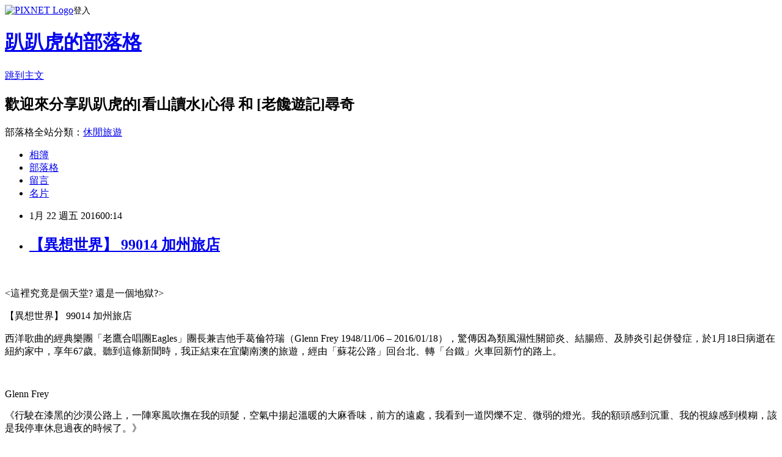

--- FILE ---
content_type: text/html; charset=utf-8
request_url: https://linpapahu2012.pixnet.net/blog/posts/10317772312
body_size: 55602
content:
<!DOCTYPE html><html lang="zh-TW"><head><meta charSet="utf-8"/><meta name="viewport" content="width=device-width, initial-scale=1"/><link rel="stylesheet" href="https://static.1px.tw/blog-next/_next/static/chunks/b1e52b495cc0137c.css" data-precedence="next"/><link rel="stylesheet" href="https://static.1px.tw/blog-next/public/fix.css?v=202602011039" type="text/css" data-precedence="medium"/><link rel="stylesheet" href="https://s3.1px.tw/blog/theme/choc/iframe-popup.css?v=202602011039" type="text/css" data-precedence="medium"/><link rel="stylesheet" href="https://s3.1px.tw/blog/theme/choc/plugins.min.css?v=202602011039" type="text/css" data-precedence="medium"/><link rel="stylesheet" href="https://s3.1px.tw/blog/theme/choc/openid-comment.css?v=202602011039" type="text/css" data-precedence="medium"/><link rel="stylesheet" href="https://s3.1px.tw/blog/theme/choc/style.min.css?v=202602011039" type="text/css" data-precedence="medium"/><link rel="stylesheet" href="https://s3.1px.tw/blog/theme/choc/main.min.css?v=202602011039" type="text/css" data-precedence="medium"/><link rel="stylesheet" href="https://pimg.1px.tw/linpapahu2012/assets/linpapahu2012.css?v=202602011039" type="text/css" data-precedence="medium"/><link rel="stylesheet" href="https://s3.1px.tw/blog/theme/choc/author-info.css?v=202602011039" type="text/css" data-precedence="medium"/><link rel="stylesheet" href="https://s3.1px.tw/blog/theme/choc/idlePop.min.css?v=202602011039" type="text/css" data-precedence="medium"/><link rel="preload" as="script" fetchPriority="low" href="https://static.1px.tw/blog-next/_next/static/chunks/94688e2baa9fea03.js"/><script src="https://static.1px.tw/blog-next/_next/static/chunks/41eaa5427c45ebcc.js" async=""></script><script src="https://static.1px.tw/blog-next/_next/static/chunks/e2c6231760bc85bd.js" async=""></script><script src="https://static.1px.tw/blog-next/_next/static/chunks/94bde6376cf279be.js" async=""></script><script src="https://static.1px.tw/blog-next/_next/static/chunks/426b9d9d938a9eb4.js" async=""></script><script src="https://static.1px.tw/blog-next/_next/static/chunks/turbopack-5021d21b4b170dda.js" async=""></script><script src="https://static.1px.tw/blog-next/_next/static/chunks/ff1a16fafef87110.js" async=""></script><script src="https://static.1px.tw/blog-next/_next/static/chunks/e308b2b9ce476a3e.js" async=""></script><script src="https://static.1px.tw/blog-next/_next/static/chunks/169ce1e25068f8ff.js" async=""></script><script src="https://static.1px.tw/blog-next/_next/static/chunks/d3c6eed28c1dd8e2.js" async=""></script><script src="https://static.1px.tw/blog-next/_next/static/chunks/d4d39cfc2a072218.js" async=""></script><script src="https://static.1px.tw/blog-next/_next/static/chunks/6a5d72c05b9cd4ba.js" async=""></script><script src="https://static.1px.tw/blog-next/_next/static/chunks/8af6103cf1375f47.js" async=""></script><script src="https://static.1px.tw/blog-next/_next/static/chunks/e90cbf588986111c.js" async=""></script><script src="https://static.1px.tw/blog-next/_next/static/chunks/6fc86f1438482192.js" async=""></script><script src="https://static.1px.tw/blog-next/_next/static/chunks/6d1100e43ad18157.js" async=""></script><script src="https://static.1px.tw/blog-next/_next/static/chunks/c2622454eda6e045.js" async=""></script><script src="https://static.1px.tw/blog-next/_next/static/chunks/ed01c75076819ebd.js" async=""></script><script src="https://static.1px.tw/blog-next/_next/static/chunks/a4df8fc19a9a82e6.js" async=""></script><title>【異想世界】 99014 加州旅店</title><meta name="description" content=" &amp;lt;這裡究竟是個天堂? 還是一個地獄?&amp;gt;"/><meta name="author" content="趴趴虎的部落格"/><meta name="google-adsense-platform-account" content="pub-2647689032095179"/><meta name="fb:app_id" content="101730233200171"/><link rel="canonical" href="https://linpapahu2012.pixnet.net/blog/posts/10317772312"/><meta property="og:title" content="【異想世界】 99014 加州旅店"/><meta property="og:description" content=" &amp;lt;這裡究竟是個天堂? 還是一個地獄?&amp;gt;"/><meta property="og:url" content="https://linpapahu2012.pixnet.net/blog/posts/10317772312"/><meta property="og:image" content="https://pimg.1px.tw/linpapahu2012/1453392391-1139283890.jpg"/><meta property="og:type" content="article"/><meta name="twitter:card" content="summary_large_image"/><meta name="twitter:title" content="【異想世界】 99014 加州旅店"/><meta name="twitter:description" content=" &amp;lt;這裡究竟是個天堂? 還是一個地獄?&amp;gt;"/><meta name="twitter:image" content="https://pimg.1px.tw/linpapahu2012/1453392391-1139283890.jpg"/><link rel="icon" href="/favicon.ico?favicon.a62c60e0.ico" sizes="32x32" type="image/x-icon"/><script src="https://static.1px.tw/blog-next/_next/static/chunks/a6dad97d9634a72d.js" noModule=""></script></head><body><!--$--><!--/$--><!--$?--><template id="B:0"></template><!--/$--><script>requestAnimationFrame(function(){$RT=performance.now()});</script><script src="https://static.1px.tw/blog-next/_next/static/chunks/94688e2baa9fea03.js" id="_R_" async=""></script><div hidden id="S:0"><script id="pixnet-vars">
        window.PIXNET = {
          post_id: "10317772312",
          name: "linpapahu2012",
          user_id: 0,
          blog_id: "4624500",
          display_ads: true,
          ad_options: {"chictrip":false}
        };
      </script><script type="text/javascript" src="https://code.jquery.com/jquery-latest.min.js"></script><script id="json-ld-article-script" type="application/ld+json">{"@context":"https:\u002F\u002Fschema.org","@type":"BlogPosting","isAccessibleForFree":true,"mainEntityOfPage":{"@type":"WebPage","@id":"https:\u002F\u002Flinpapahu2012.pixnet.net\u002Fblog\u002Fposts\u002F10317772312"},"headline":"【異想世界】 99014 加州旅店","description":"\u003Cspan style=\"background-color: rgb(242, 133, 130);\"\u003E\u003Cimg alt=\"99014 010.jpg\" src=\"https:\u002F\u002Fpic.pimg.tw\u002Flinpapahu2012\u002F1453392391-1139283890_n.jpg?v=1453392733\" unselectable=\"on\"\u003E \u003C\u002Fspan\u003E\u003Cbr\u003E\u003Cspan style=\"background-color: rgb(250, 229, 203);\"\u003E&lt;這裡究竟是個天堂? 還是一個地獄?&gt;\u003C\u002Fspan\u003E\u003Cbr\u003E","articleBody":"\u003Cp\u003E\u003Cspan style=\"color: rgb(0, 0, 255);\"\u003E\u003Cspan style=\"background-color: rgb(242, 133, 130);\"\u003E\u003Cimg alt=\"99014 010.jpg\" src=\"https:\u002F\u002Fpimg.1px.tw\u002Flinpapahu2012\u002F1453392391-1139283890.jpg\" unselectable=\"on\"\u003E&nbsp;\u003C\u002Fspan\u003E\u003C\u002Fspan\u003E\n\u003C\u002Fp\u003E\n\u003Cp\u003E\u003Cspan style=\"color: rgb(0, 0, 255);\"\u003E\u003Cspan style=\"background-color: rgb(250, 229, 203);\"\u003E&lt;這裡究竟是個天堂? 還是一個地獄?&gt;\u003C\u002Fspan\u003E\u003C\u002Fspan\u003E\n\u003C\u002Fp\u003E\n\u003Cp\u003E\u003Cspan style=\"color: rgb(0, 0, 255);\"\u003E\u003Cspan style=\"background-color: rgb(242, 133, 130);\"\u003E【異想世界】 99014 加州旅店\u003C\u002Fspan\u003E\u003C\u002Fspan\u003E\n\u003C\u002Fp\u003E\n\u003Cp\u003E西洋歌曲的經典樂團「老鷹合唱團Eagles」團長兼吉他手葛倫符瑞（Glenn Frey 1948\u002F11\u002F06 – 2016\u002F01\u002F18），驚傳因為類風濕性關節炎、結腸癌、及肺炎引起併發症，於1月18日病逝在紐約家中，享年67歲。聽到這條新聞時，我正結束在宜蘭南澳的旅遊，經由「蘇花公路」回台北、轉「台鐵」火車回新竹的路上。\n\u003C\u002Fp\u003E\n\u003Cp\u003E\u003Cimg alt=\"99014 020 GlennFrey.jpg\" src=\"https:\u002F\u002Fpimg.1px.tw\u002Flinpapahu2012\u002F1453392338-1961308596.jpg\" unselectable=\"on\"\u003E&nbsp;\n\u003C\u002Fp\u003E\n\u003Cp\u003E\u003Cspan style=\"color: rgb(0, 0, 255);\"\u003E\u003Cspan style=\"background-color: rgb(250, 229, 203);\"\u003EGlenn Frey\u003C\u002Fspan\u003E\u003C\u002Fspan\u003E\n\u003C\u002Fp\u003E\n\u003Cp\u003E《行駛在漆黑的沙漠公路上，一陣寒風吹撫在我的頭髮，空氣中揚起溫暖的大麻香味，前方的遠處，我看到一道閃爍不定、微弱的燈光。我的額頭感到沉重、我的視線感到模糊，該是我停車休息過夜的時候了。》\n\u003C\u002Fp\u003E\n\u003Cp\u003E\u003Cimg alt=\"99014 100 Glenn Frey.jpg\" src=\"https:\u002F\u002Fpimg.1px.tw\u002Flinpapahu2012\u002F1453392343-1385827857.jpg\" unselectable=\"on\"\u003E&nbsp;\n\u003C\u002Fp\u003E\n\u003Cp\u003E\u003Cspan style=\"color: rgb(0, 0, 255);\"\u003E\u003Cspan style=\"background-color: rgb(250, 229, 203);\"\u003EGlenn Frey 在[老鷹合唱團 Eagles] 演唱會上\u003C\u002Fspan\u003E\u003C\u002Fspan\u003E\n\u003C\u002Fp\u003E\n\u003Cp\u003E那一年，當我開車在「莫哈維沙漠Mojave Desert」與「加州死谷Death Valley」旅行時，我刻意的在車內的CD播放這首歌曲，「老鷹合唱團」的招牌曲《Hotel California》，一首我從大學時代就極為喜愛的西洋鄉村搖滾樂，就跟「老鷹」的那幾個大男孩一樣，那時的我也是正好開車在漆黑的沙漠公路，國道US-95，正從加州的「死谷國家公園」前往內華達州賭城「拉斯維加斯Las Vegas, Nevada」的路上。為了方便觀賞水舞和「O show」，我今晚住在「賭館一條街Las Vegas Strip」上的「Bellagio Resort」，但是，探訪位於老城區downtown的「加州旅店Hotel California」，卻也是我這次賭城之旅的重要景點之一。\n\u003C\u002Fp\u003E\n\u003Cp\u003E\u003Cspan class=\"redactor-ie-paste\"\u003E\u003C\u002Fspan\u003E\n\u003C\u002Fp\u003E\n\u003Cp\u003E\u003Cimg alt=\"99014 200.jpg\" src=\"https:\u002F\u002Fpimg.1px.tw\u002Flinpapahu2012\u002F1453392347-3941729013.jpg\" unselectable=\"on\"\u003E&nbsp;\n\u003C\u002Fp\u003E\n\u003Cp\u003E\u003Cspan style=\"color: rgb(0, 0, 255);\"\u003E\u003Cspan style=\"background-color: rgb(250, 229, 203);\"\u003E沙漠風暴\u003C\u002Fspan\u003E\u003C\u002Fspan\u003E\n\u003C\u002Fp\u003E\n\u003Cp\u003E\u003Cimg alt=\"99014 210.jpg\" src=\"https:\u002F\u002Fpimg.1px.tw\u002Flinpapahu2012\u002F1453392389-1672316113.jpg\" unselectable=\"on\"\u003E&nbsp;\n\u003C\u002Fp\u003E\n\u003Cp\u003E\u003Cspan style=\"color: rgb(0, 0, 255);\"\u003E\u003Cspan style=\"background-color: rgb(250, 229, 203);\"\u003E很詭異的雲層\u003C\u002Fspan\u003E\u003C\u002Fspan\u003E\n\u003C\u002Fp\u003E\n\u003Cp\u003E\u003Cimg alt=\"99014 220.JPG\" src=\"https:\u002F\u002Fpimg.1px.tw\u002Flinpapahu2012\u002F1453392455-3631619015.jpg\" unselectable=\"on\"\u003E&nbsp;\n\u003C\u002Fp\u003E\n\u003Cp\u003E\u003Cspan style=\"color: rgb(0, 0, 255);\"\u003E\u003Cspan style=\"background-color: rgb(250, 229, 203);\"\u003E莫哈維沙漠中的[加州死谷]\u003C\u002Fspan\u003E\u003C\u002Fspan\u003E\n\u003C\u002Fp\u003E\n\u003Cp\u003E\u003Cimg alt=\"99014 230.jpg\" src=\"https:\u002F\u002Fpimg.1px.tw\u002Flinpapahu2012\u002F1453392389-2038417881.jpg\" unselectable=\"on\"\u003E&nbsp;\n\u003C\u002Fp\u003E\n\u003Cp\u003E\u003Cspan style=\"color: rgb(0, 0, 255);\"\u003E\u003Cspan style=\"background-color: rgb(250, 229, 203);\"\u003E不夜城拉斯維加斯\u003C\u002Fspan\u003E\u003C\u002Fspan\u003E\n\u003C\u002Fp\u003E\n\u003Cp\u003E\u003Cimg alt=\"99014 235.jpg\" src=\"https:\u002F\u002Fpimg.1px.tw\u002Flinpapahu2012\u002F1453392396-4120162533.jpg\" unselectable=\"on\"\u003E\n\u003C\u002Fp\u003E\n\u003Cp\u003E\u003Cspan style=\"color: rgb(0, 0, 255);\"\u003E\u003Cspan style=\"background-color: rgb(250, 229, 203);\"\u003E罪惡城市?&nbsp;\u003C\u002Fspan\u003E\u003C\u002Fspan\u003E\n\u003C\u002Fp\u003E\n\u003Cp\u003E\u003Cimg alt=\"99014 240 Bellagio.jpg\" src=\"https:\u002F\u002Fpimg.1px.tw\u002Flinpapahu2012\u002F1453392421-2604402726.jpg\" unselectable=\"on\"\u003E&nbsp;\n\u003C\u002Fp\u003E\n\u003Cp\u003E\u003Cspan style=\"color: rgb(0, 0, 255);\"\u003E\u003Cspan style=\"background-color: rgb(250, 229, 203);\"\u003EBellagio Resort 前庭的[水舞秀]\u003C\u002Fspan\u003E\u003C\u002Fspan\u003E\n\u003C\u002Fp\u003E\n\u003Cp\u003E\u003Cimg alt=\"99014 242.jpg\" src=\"https:\u002F\u002Fpimg.1px.tw\u002Flinpapahu2012\u002F1453392388-1721464296.jpg\" unselectable=\"on\"\u003E&nbsp;\n\u003C\u002Fp\u003E\n\u003Cp\u003E\u003Cspan style=\"color: rgb(0, 0, 255);\"\u003E\u003Cspan style=\"background-color: rgb(250, 229, 203);\"\u003E定時演出的[水舞秀]\u003C\u002Fspan\u003E\u003C\u002Fspan\u003E\n\u003C\u002Fp\u003E\n\u003Cp\u003E\u003Cimg alt=\"99014 244 Bellagio.jpg\" src=\"https:\u002F\u002Fpimg.1px.tw\u002Flinpapahu2012\u002F1453392419-4238271782.jpg\" unselectable=\"on\"\u003E&nbsp;\n\u003C\u002Fp\u003E\n\u003Cp\u003E\u003Cspan style=\"color: rgb(0, 0, 255);\"\u003E\u003Cspan style=\"background-color: rgb(250, 229, 203);\"\u003E愈夜愈美麗的賭城\u003C\u002Fspan\u003E\u003C\u002Fspan\u003E\n\u003C\u002Fp\u003E\n\u003Cp\u003E\u003Cimg alt=\"99014 246 Bellagio Fountains.jpg\" src=\"https:\u002F\u002Fpimg.1px.tw\u002Flinpapahu2012\u002F1453392553-506593658.jpg\" unselectable=\"on\"\u003E&nbsp;\n\u003C\u002Fp\u003E\n\u003Cp\u003E\u003Cspan style=\"color: rgb(0, 0, 255);\"\u003E\u003Cspan style=\"background-color: rgb(250, 229, 203);\"\u003EBellagio旅館的夜景\u003C\u002Fspan\u003E\u003C\u002Fspan\u003E\n\u003C\u002Fp\u003E\n\u003Cp\u003E\u003Cimg alt=\"99014 250.jpg\" src=\"https:\u002F\u002Fpimg.1px.tw\u002Flinpapahu2012\u002F1453392423-3487506882.jpg\" unselectable=\"on\"\u003E&nbsp;\n\u003C\u002Fp\u003E\n\u003Cp\u003E\u003Cspan style=\"color: rgb(0, 0, 255);\"\u003E\u003Cspan style=\"background-color: rgb(250, 229, 203);\"\u003E造型壯觀的旅館 New York, New York.\u003C\u002Fspan\u003E\u003C\u002Fspan\u003E\n\u003C\u002Fp\u003E\n\u003Cp\u003E\u003Cimg alt=\"99014 252.jpg\" src=\"https:\u002F\u002Fpimg.1px.tw\u002Flinpapahu2012\u002F1453392387-3711091118.jpg\" unselectable=\"on\"\u003E&nbsp;\n\u003C\u002Fp\u003E\n\u003Cp\u003E\u003Cspan style=\"color: rgb(0, 0, 255);\"\u003E\u003Cspan style=\"background-color: rgb(250, 229, 203);\"\u003E旅館 [Paris Hotel]的夜景\u003C\u002Fspan\u003E\u003C\u002Fspan\u003E\n\u003C\u002Fp\u003E\n\u003Cp\u003E\u003Cimg alt=\"99014 254.jpg\" src=\"https:\u002F\u002Fpimg.1px.tw\u002Flinpapahu2012\u002F1453392433-4223686191.jpg\" unselectable=\"on\"\u003E&nbsp;\n\u003C\u002Fp\u003E\n\u003Cp\u003E\u003Cspan style=\"color: rgb(0, 0, 255);\"\u003E\u003Cspan style=\"background-color: rgb(250, 229, 203);\"\u003E旅館 [Monte Carlo Hotel] 的夜景\u003C\u002Fspan\u003E\u003C\u002Fspan\u003E\u003Cbr\u003E\n\u003C\u002Fp\u003E\n\u003Cp\u003E座落在老城區車站附近的「加州旅店」於1975年竣工啟用，當年耗資$1000萬美元，蓋成325個房間的中型度假旅館，後來陸續翻修和增建成為擁有781個房間的大旅館，單是樓下的賭博區面積就廣達85,000平方英呎(7,900平方公尺）。\n\u003C\u002Fp\u003E\n\u003Cp\u003E\u003Cspan class=\"redactor-ie-paste\"\u003E\u003C\u002Fspan\u003E\n\u003C\u002Fp\u003E\n\u003Cp\u003E\u003Cimg alt=\"99014 300 The Cal.jpg\" src=\"https:\u002F\u002Fpimg.1px.tw\u002Flinpapahu2012\u002F1453392476-167459613.jpg\" unselectable=\"on\"\u003E&nbsp;\n\u003C\u002Fp\u003E\n\u003Cp\u003E\u003Cspan style=\"color: rgb(0, 0, 255);\"\u003E\u003Cspan style=\"background-color: rgb(250, 229, 203);\"\u003E旅館 [Hotel California] 的外觀\u003C\u002Fspan\u003E\u003C\u002Fspan\u003E\n\u003C\u002Fp\u003E\n\u003Cp\u003E\u003Cimg alt=\"99014 310.jpg\" src=\"https:\u002F\u002Fpimg.1px.tw\u002Flinpapahu2012\u002F1453392535-3478947250.jpg\" unselectable=\"on\"\u003E&nbsp;\n\u003C\u002Fp\u003E\n\u003Cp\u003E\u003Cspan style=\"color: rgb(0, 0, 255);\"\u003E\u003Cspan style=\"background-color: rgb(250, 229, 203);\"\u003E一樓的賭館區Casino\u003C\u002Fspan\u003E\u003C\u002Fspan\u003E\u003Cbr\u003E\n\u003C\u002Fp\u003E\n\u003Cp\u003E這飯店的最大特色就是提供非常豐盛的夏威夷式食物，而且裝潢得「很夏威夷」的氛圍。他們刻意到夏威夷州去招商，所以來這個飯店投宿的遊客，絕大多數是來自夏威夷州的旅遊團，因此這個飯店渡假村被謔稱為「夏威夷的第九個島」（夏威夷州由八個島組成），最有趣的是，「加州旅店」並不是在加州境內，而是在內華達州的賭城拉斯維加斯。\n\u003C\u002Fp\u003E\n\u003Cp\u003E\u003Cimg alt=\"99014 400 California Hotel.jpg\" src=\"https:\u002F\u002Fpimg.1px.tw\u002Flinpapahu2012\u002F1453392488-3183767295.jpg\" unselectable=\"on\"\u003E&nbsp;\n\u003C\u002Fp\u003E\n\u003Cp\u003E\u003Cspan style=\"color: rgb(0, 0, 255);\"\u003E\u003Cspan style=\"background-color: rgb(250, 229, 203);\"\u003E霓虹燈下的[灰狗巴士]遊覽車&nbsp; (台灣的[國光客運]巴士, 就是進口這種車輛)\u003C\u002Fspan\u003E\u003C\u002Fspan\u003E\n\u003C\u002Fp\u003E\n\u003Cp\u003E《一個女子站在旅店的大門(接待客人)，我耳裡響起教堂的鐘聲，我自己在心裡琢磨著，這裡（賭館）究竟是個天堂？還是一個地獄？》「老鷹合唱團」的團員們這樣吟唱著那首《Hotel California》。\n\u003C\u002Fp\u003E\n\u003Cp\u003E在副歌中，他們呼籲著《歡迎來到加州旅店、如此美好的樂園、如此美麗的容顏，加州旅店有如此多的房間，隨時歡迎你的到來》。\n\u003C\u002Fp\u003E\n\u003Cp\u003E最經典的是結尾的那兩句，《你隨時可以結帳退房、但是你的心將留在這裡，永遠不會離去》，道盡了令人流連忘返的情懷。\n\u003C\u002Fp\u003E\n\u003Cp\u003E\u003Cimg alt=\"99014 600.jpg\" src=\"https:\u002F\u002Fpimg.1px.tw\u002Flinpapahu2012\u002F1453392443-205002474.jpg\" unselectable=\"on\"\u003E&nbsp;\n\u003C\u002Fp\u003E\n\u003Cp\u003E\u003Cspan style=\"color: rgb(0, 0, 255);\"\u003E\u003Cspan style=\"background-color: rgb(250, 229, 203);\"\u003E賭城代言女郎\u003C\u002Fspan\u003E\u003C\u002Fspan\u003E\n\u003C\u002Fp\u003E\n\u003Cp\u003E1970’s年代是美國青年人最苦悶、和叛逆的年代，「嬉皮風」鼎盛的年代，男男女女都長髮披肩、不興邊幅，一襲破舊的軍用長夾克、一條襤褸的喇叭褲管牛仔褲，就是那個年代美國青少年的「標準造型」。由於美國大兵正陷入「越戰」的泥沼，求勝不得，撤軍又掛不住面子，只好對叢林中神出鬼沒的「越共」盲目的射擊轟炸。對這場耗損資源、犧牲美國人命，卻又看不出勝利凱旋跡象的戰爭，美國社會的「反戰」風潮，有如燎原的野火，處處點燃。伴隨著「反戰」風潮的便是追求虛幻麻木的吸食大麻。\n\u003C\u002Fp\u003E\n\u003Cp\u003E\u003Cimg alt=\"99014 500 Glenn Frey in Eagles.jpg\" src=\"https:\u002F\u002Fpimg.1px.tw\u002Flinpapahu2012\u002F1453392469-2414564750.jpg\" unselectable=\"on\"\u003E&nbsp;\n\u003C\u002Fp\u003E\n\u003Cp\u003E\u003Cspan style=\"color: rgb(0, 0, 255);\"\u003E\u003Cspan style=\"background-color: rgb(250, 229, 203);\"\u003EGlenn Frey 在演唱會中\u003C\u002Fspan\u003E\u003C\u002Fspan\u003E\n\u003C\u002Fp\u003E\n\u003Cp\u003E這首《Hotel California》正是在這種時空環境下的作品。只從歌詞的字面上去詮釋，似乎只是「老鷹」在敘述一家沙漠中酒店的見聞；其實作詞、譜曲的「老鷹」團長符瑞，在歌詞中埋下伏筆，真正想表達的可能是吸食大麻之後的幻覺，因為玄機的重點就在歌詞第一段中的「colitas」這個字。\n\u003C\u002Fp\u003E\n\u003Cp\u003E在一般英文字典中，「colitas」指的是「結腸癌」，是個醫學名詞；縱使有人識破玄機去查西班牙文字典，也只能找到「小尾巴」這個解釋。因為填詞者符瑞他使用了一個黑話俚語，「colitas」在墨西哥毒品幫派口中指的是「大麻」菸草（就如同趴趴虎在學生時代，一些高中生將香菸藏在大盤帽裡、或襪子腳踝上，偷抽菸叫做「哈草」，異曲同工）。\n\u003C\u002Fp\u003E\n\u003Cp\u003E顯然有人在沙漠行車中「哈草」抽大麻，所以才會使大麻的\"香氣”從空氣中升起，結果造成額頭沉重、視線模糊、燈火閃爍、女侍相迎、教堂鐘聲，這些幻覺和幻聽狀況。\n\u003C\u002Fp\u003E\n\u003Cp\u003E\u003Cspan class=\"redactor-ie-paste\"\u003E\u003C\u002Fspan\u003E\n\u003C\u002Fp\u003E\n\u003Cp\u003E\u003Cimg alt=\"99014 410.jpg\" src=\"https:\u002F\u002Fpimg.1px.tw\u002Flinpapahu2012\u002F1453392444-376760434.jpg\" unselectable=\"on\"\u003E&nbsp;&nbsp;\u003Cbr\u003E\n\u003C\u002Fp\u003E\n\u003Cp\u003E搖滾樂界的大哥大「滾石」，曾經排出「史上最偉大的500張專輯」，「老鷹」的《Hotel California》專輯排行第37名、同名的單曲《Hotel California》則在「世界100首最佳吉他獨奏曲」排行中榮獲第8名。1998年，「老鷹」被列入「美國搖滾音樂名人堂」。\n\u003C\u002Fp\u003E\n\u003Cp\u003E\u003Cimg alt=\"99014 610.jpg\" src=\"https:\u002F\u002Fpimg.1px.tw\u002Flinpapahu2012\u002F1453392518-3039752148.jpg\" unselectable=\"on\"\u003E\n\u003C\u002Fp\u003E\n\u003Cp\u003E\u003Cspan style=\"color: rgb(0, 0, 255);\"\u003E\u003Cspan style=\"background-color: rgb(250, 229, 203);\"\u003E白天的賭城, 沒了霓虹燈, 就像素顏的美女\u003C\u002Fspan\u003E\u003C\u002Fspan\u003E\n\u003C\u002Fp\u003E\n\u003Cp\u003E2008年3月20日，「老鷹」展開了全球巡迴演唱會，「The Long Road Out of Eden Tour」，首場在英國倫敦「The O2 Arena」；2011年11月19日，在美國內華達州賭城拉斯維加斯的「米高梅酒店花園巨蛋（MGM Garden Arena）」做結束演出。\n\u003C\u002Fp\u003E\n\u003Cp\u003E\u003Cspan class=\"redactor-ie-paste\"\u003E\u003C\u002Fspan\u003E\n\u003C\u002Fp\u003E\n\u003Cp\u003E\u003Cimg alt=\"99014 720 MGM Grand.jpg\" src=\"https:\u002F\u002Fpimg.1px.tw\u002Flinpapahu2012\u002F1453392551-628396767.jpg\" unselectable=\"on\"\u003E&nbsp;\n\u003C\u002Fp\u003E\n\u003Cp\u003E\u003Cspan style=\"color: rgb(0, 0, 255);\"\u003E\u003Cspan style=\"background-color: rgb(250, 229, 203);\"\u003E米高梅大酒店 MGM Grand\u003C\u002Fspan\u003E\u003C\u002Fspan\u003E\n\u003C\u002Fp\u003E\n\u003Cp\u003E\u003Cimg alt=\"99014 730 MGM Grand.jpg\" src=\"https:\u002F\u002Fpimg.1px.tw\u002Flinpapahu2012\u002F1453392543-908725348.jpg\" unselectable=\"on\"\u003E\n\u003C\u002Fp\u003E\n\u003Cp\u003E\u003Cspan style=\"color: rgb(0, 0, 255);\"\u003E\u003Cspan style=\"background-color: rgb(250, 229, 203);\"\u003EMGM Grand 酒店大廳&nbsp;\u003C\u002Fspan\u003E\u003C\u002Fspan\u003E\n\u003C\u002Fp\u003E\n\u003Cp\u003E\u003Cimg alt=\"99014 740.jpg\" src=\"https:\u002F\u002Fpimg.1px.tw\u002Flinpapahu2012\u002F1453392539-3638649249.jpg\" unselectable=\"on\"\u003E&nbsp;\n\u003C\u002Fp\u003E\n\u003Cp\u003E\u003Cspan style=\"color: rgb(0, 0, 255);\"\u003E\u003Cspan style=\"background-color: rgb(250, 229, 203);\"\u003EEagles在 [MGM Garden Arena]演出\u003C\u002Fspan\u003E\u003C\u002Fspan\u003E\n\u003C\u002Fp\u003E\n\u003Cp\u003E\u003Cimg alt=\"99014 750.JPG\" src=\"https:\u002F\u002Fpimg.1px.tw\u002Flinpapahu2012\u002F1453392560-3410290350.jpg\" unselectable=\"on\"\u003E&nbsp;\u003Cbr\u003E\n\u003C\u002Fp\u003E\n\u003Cp\u003E歷時3年多的全球巡迴演唱會，總共演出161場，其中，於2011年2月26日和27日，在台北的「林口體育館」演出兩場，吸引了14,601位台灣的「老鷹」粉絲前往捧場；在舊金山灣區，則是於2010年10月2日，在奧克蘭（Oakland, CA）的「Oracle Arena」演出。\n\u003C\u002Fp\u003E\n\u003Cp\u003E\u003Cspan class=\"redactor-ie-paste\"\u003E\u003C\u002Fspan\u003E\n\u003C\u002Fp\u003E\n\u003Cp\u003E\u003Cimg alt=\"99014 700 Oracle Artena.jpg\" src=\"https:\u002F\u002Fpimg.1px.tw\u002Flinpapahu2012\u002F1453392506-3491219021.jpg\" unselectable=\"on\"\u003E&nbsp;\n\u003C\u002Fp\u003E\n\u003Cp\u003E\u003Cspan style=\"color: rgb(0, 0, 255);\"\u003E\u003Cspan style=\"background-color: rgb(250, 229, 203);\"\u003EOracle Arena in Oakland, California\u003C\u002Fspan\u003E\u003C\u002Fspan\u003E\n\u003C\u002Fp\u003E\n\u003Cp\u003E\u003Cimg alt=\"99014 710 林口.jpg\" src=\"https:\u002F\u002Fpimg.1px.tw\u002Flinpapahu2012\u002F1453392483-3440529228.jpg\" unselectable=\"on\"\u003E&nbsp;\n\u003C\u002Fp\u003E\n\u003Cp\u003E\u003Cspan style=\"color: rgb(0, 0, 255);\"\u003E\u003Cspan style=\"background-color: rgb(250, 229, 203);\"\u003EEagles在台北的[林口體育館]演出\u003C\u002Fspan\u003E\u003C\u002Fspan\u003E\u003Cbr\u003E\n\u003C\u002Fp\u003E\n\u003Cp\u003E「老鷹」創團元老格倫．符瑞出生於密西根州的汽車工業城底特律（Detroit, Michigan），是一位創作型的歌手，除了在「老鷹」擔任吉他手、鍵盤手、主唱外，還經常自己譜曲填詞。「老鷹」最讓粉絲著迷的就是他們整齊優美的和聲，這些和聲譜的編排，正是符瑞的傑作。\n\u003C\u002Fp\u003E\n\u003Cp\u003E1982年1月1日開始，符瑞推出四張個人專輯，包括《No Fun Allow》等，其中最讓人津津樂道的就屬那首不朽的情歌《The One You Love》。\n\u003C\u002Fp\u003E\n\u003Cp\u003E《我知道你需要一個朋友、一個你可以傾訴的人、一個了解你歷經滄桑的人。關於愛情，\n\u003C\u002Fp\u003E\n\u003Cp\u003E很難有個簡單的答案，只有妳能決定將要怎麼做。I know you need a friend、someone you can talk to、who will understand what you're going through；when it comes to love、there is no easy answer、only you can say what you're gonna do》\n\u003C\u002Fp\u003E\n\u003Cp\u003E\u003Cspan class=\"redactor-ie-paste\"\u003E\u003C\u002Fspan\u003E\n\u003C\u002Fp\u003E\n\u003Cp\u003E\u003Cimg alt=\"99014 620.jpg\" src=\"https:\u002F\u002Fpimg.1px.tw\u002Flinpapahu2012\u002F1453392515-2752773280.jpg\" unselectable=\"on\"\u003E&nbsp;\n\u003C\u002Fp\u003E\n\u003Cp\u003E\u003Cimg alt=\"99014 630.jpg\" src=\"https:\u002F\u002Fpimg.1px.tw\u002Flinpapahu2012\u002F1453392595-1966652567.jpg\" unselectable=\"on\"\u003E&nbsp;\n\u003C\u002Fp\u003E\n\u003Cp\u003E\u003Cimg alt=\"99014 640 Flamingo.jpg\" src=\"https:\u002F\u002Fpimg.1px.tw\u002Flinpapahu2012\u002F1453392512-2526864930.jpg\" unselectable=\"on\"\u003E&nbsp;\n\u003C\u002Fp\u003E\n\u003Cp\u003E\u003Cspan style=\"color: rgb(0, 0, 255);\"\u003E\u003Cspan style=\"background-color: rgb(250, 229, 203);\"\u003EFlamingo酒店的[花園餐廳]\u003C\u002Fspan\u003E\u003C\u002Fspan\u003E\n\u003C\u002Fp\u003E\n\u003Cp\u003E\u003Cimg alt=\"99014 800.jpg\" src=\"https:\u002F\u002Fpimg.1px.tw\u002Flinpapahu2012\u002F1453392556-3136587353.jpg\" unselectable=\"on\"\u003E&nbsp;\n\u003C\u002Fp\u003E\n\u003Cp\u003E\u003Cspan style=\"color: rgb(0, 0, 255);\"\u003E\u003Cspan style=\"background-color: rgb(250, 229, 203);\"\u003E拉斯維加斯的[賭館一條街 Las Vegas Strip]\u003C\u002Fspan\u003E\u003C\u002Fspan\u003E\n\u003C\u002Fp\u003E\n\u003Cp\u003E\u003Cimg alt=\"99014 810 Excalibur.jpg\" src=\"https:\u002F\u002Fpimg.1px.tw\u002Flinpapahu2012\u002F1453392561-2241639381.jpg\" unselectable=\"on\"\u003E&nbsp;\n\u003C\u002Fp\u003E\n\u003Cp\u003E\u003Cspan style=\"color: rgb(0, 0, 255);\"\u003E\u003Cspan style=\"background-color: rgb(250, 229, 203);\"\u003E酒店 Exculiber\u003C\u002Fspan\u003E\u003C\u002Fspan\u003E\n\u003C\u002Fp\u003E\n\u003Cp\u003E\u003Cimg alt=\"99014 820.JPG\" src=\"https:\u002F\u002Fpimg.1px.tw\u002Flinpapahu2012\u002F1453392562-3290288785.jpg\" unselectable=\"on\"\u003E&nbsp;\n\u003C\u002Fp\u003E\n\u003Cp\u003E\u003Cspan style=\"color: rgb(0, 0, 255);\"\u003E\u003Cspan style=\"background-color: rgb(250, 229, 203);\"\u003E既然沒有人為四位淡江校友會的會長President在山頭雕刻人像,\u003C\u002Fspan\u003E\u003C\u002Fspan\u003E\n\u003C\u002Fp\u003E\n\u003Cp\u003E\u003Cspan style=\"color: rgb(0, 0, 255);\"\u003E\u003Cspan style=\"background-color: rgb(250, 229, 203);\"\u003E四位會長就拍張照爽一下唄!\u003Cbr\u003E\u003C\u002Fspan\u003E\u003C\u002Fspan\u003E\n\u003C\u002Fp\u003E\n\u003Cp\u003E☆【歌詞分享】\n\u003C\u002Fp\u003E\n\u003Cp\u003E《Hotel California》\n\u003C\u002Fp\u003E\n\u003Cp\u003EOn a dark desert highway, cool wind in my hair\n\u003C\u002Fp\u003E\n\u003Cp\u003EWarm smell of colitas, rising up through the air\n\u003C\u002Fp\u003E\n\u003Cp\u003EUp ahead in the distance, I saw a shimmering light\n\u003C\u002Fp\u003E\n\u003Cp\u003EMy head grew heavy and my sight grew dim\n\u003C\u002Fp\u003E\n\u003Cp\u003EI had to stop for the night\n\u003C\u002Fp\u003E\n\u003Cp\u003EThere she stood in the doorway;\n\u003C\u002Fp\u003E\n\u003Cp\u003EI heard the mission bell\n\u003C\u002Fp\u003E\n\u003Cp\u003EAnd I was thinking to myself,\n\u003C\u002Fp\u003E\n\u003Cp\u003E“This could be Heaven or this could be Hell\"\n\u003C\u002Fp\u003E\n\u003Cp\u003EThen she lit up a candle and she showed me the way\n\u003C\u002Fp\u003E\n\u003Cp\u003EThere were voices down the corridor,\n\u003C\u002Fp\u003E\n\u003Cp\u003EI thought I heard them say…\n\u003C\u002Fp\u003E\n\u003Cp\u003EWelcome to the Hotel California\n\u003C\u002Fp\u003E\n\u003Cp\u003ESuch a lovely place (Such a lovely place)\n\u003C\u002Fp\u003E\n\u003Cp\u003ESuch a lovely face\n\u003C\u002Fp\u003E\n\u003Cp\u003EPlenty of room at the Hotel California\n\u003C\u002Fp\u003E\n\u003Cp\u003EAny time of year (Any time of year)You can find it here\n\u003C\u002Fp\u003E\n\u003Cp\u003EHer mind is Tiffany-twisted, she got the Mercedes bends\n\u003C\u002Fp\u003E\n\u003Cp\u003EShe got a lot of pretty, pretty boys she calls friends\n\u003C\u002Fp\u003E\n\u003Cp\u003EHow they dance in the courtyard, sweet summer sweat.\n\u003C\u002Fp\u003E\n\u003Cp\u003ESome dance to remember, some dance to forget\n\u003C\u002Fp\u003E\n\u003Cp\u003ESo I called up the Captain,\n\u003C\u002Fp\u003E\n\u003Cp\u003E“Please bring me my wine\"\n\u003C\u002Fp\u003E\n\u003Cp\u003EHe said, “We haven’t had that spirit here since nineteen sixty nine\"\n\u003C\u002Fp\u003E\n\u003Cp\u003EAnd still those voices are calling from far away,\n\u003C\u002Fp\u003E\n\u003Cp\u003EWake you up in the middle of the night\n\u003C\u002Fp\u003E\n\u003Cp\u003EJust to hear them say…\n\u003C\u002Fp\u003E\n\u003Cp\u003EWelcome to the Hotel California\n\u003C\u002Fp\u003E\n\u003Cp\u003ESuch a lovely place (Such a lovely place)\n\u003C\u002Fp\u003E\n\u003Cp\u003ESuch a lovely face\n\u003C\u002Fp\u003E\n\u003Cp\u003EThey livin’ it up at the Hotel California\n\u003C\u002Fp\u003E\n\u003Cp\u003EWhat a nice surprise (what a nice surprise)\n\u003C\u002Fp\u003E\n\u003Cp\u003EBring your alibis\n\u003C\u002Fp\u003E\n\u003Cp\u003EMirrors on the ceiling,\n\u003C\u002Fp\u003E\n\u003Cp\u003EThe pink champagne on ice\n\u003C\u002Fp\u003E\n\u003Cp\u003EAnd she said “We are all just prisoners here, of our own device\"\n\u003C\u002Fp\u003E\n\u003Cp\u003EAnd in the master’s chambers,\n\u003C\u002Fp\u003E\n\u003Cp\u003EThey gathered for the feast\n\u003C\u002Fp\u003E\n\u003Cp\u003EThey stab it with their steely knives,\n\u003C\u002Fp\u003E\n\u003Cp\u003EBut they just can’t kill the beast\n\u003C\u002Fp\u003E\n\u003Cp\u003ELast thing I remember, I was\n\u003C\u002Fp\u003E\n\u003Cp\u003ERunning for the door\n\u003C\u002Fp\u003E\n\u003Cp\u003EI had to find the passage back\n\u003C\u002Fp\u003E\n\u003Cp\u003ETo the place I was before\n\u003C\u002Fp\u003E\n\u003Cp\u003E“Relax, \" said the night man,\n\u003C\u002Fp\u003E\n\u003Cp\u003E“We are programmed to receive.\n\u003C\u002Fp\u003E\n\u003Cp\u003EYou can check-out any time you like,\n\u003C\u002Fp\u003E\n\u003Cp\u003EBut you can never leave! \"\n\u003C\u002Fp\u003E","image":["https:\u002F\u002Fpimg.1px.tw\u002Flinpapahu2012\u002F1453392391-1139283890.jpg"],"author":{"@type":"Person","name":"趴趴虎的部落格","url":"https:\u002F\u002Fwww.pixnet.net\u002Fpcard\u002Flinpapahu2012"},"publisher":{"@type":"Organization","name":"趴趴虎的部落格","logo":{"@type":"ImageObject","url":"https:\u002F\u002Fs3.1px.tw\u002Fblog\u002Fcommon\u002Favatar\u002Fblog_cover_light.jpg"}},"datePublished":"2016-01-21T16:14:19.000Z","dateModified":"","keywords":[],"articleSection":"我思故我載"}</script><template id="P:1"></template><template id="P:2"></template><template id="P:3"></template><section aria-label="Notifications alt+T" tabindex="-1" aria-live="polite" aria-relevant="additions text" aria-atomic="false"></section></div><script>(self.__next_f=self.__next_f||[]).push([0])</script><script>self.__next_f.push([1,"1:\"$Sreact.fragment\"\n3:I[39756,[\"https://static.1px.tw/blog-next/_next/static/chunks/ff1a16fafef87110.js\",\"https://static.1px.tw/blog-next/_next/static/chunks/e308b2b9ce476a3e.js\"],\"default\"]\n4:I[53536,[\"https://static.1px.tw/blog-next/_next/static/chunks/ff1a16fafef87110.js\",\"https://static.1px.tw/blog-next/_next/static/chunks/e308b2b9ce476a3e.js\"],\"default\"]\n6:I[97367,[\"https://static.1px.tw/blog-next/_next/static/chunks/ff1a16fafef87110.js\",\"https://static.1px.tw/blog-next/_next/static/chunks/e308b2b9ce476a3e.js\"],\"OutletBoundary\"]\n8:I[97367,[\"https://static.1px.tw/blog-next/_next/static/chunks/ff1a16fafef87110.js\",\"https://static.1px.tw/blog-next/_next/static/chunks/e308b2b9ce476a3e.js\"],\"ViewportBoundary\"]\na:I[97367,[\"https://static.1px.tw/blog-next/_next/static/chunks/ff1a16fafef87110.js\",\"https://static.1px.tw/blog-next/_next/static/chunks/e308b2b9ce476a3e.js\"],\"MetadataBoundary\"]\nc:I[63491,[\"https://static.1px.tw/blog-next/_next/static/chunks/169ce1e25068f8ff.js\",\"https://static.1px.tw/blog-next/_next/static/chunks/d3c6eed28c1dd8e2.js\"],\"default\"]\n:HL[\"https://static.1px.tw/blog-next/_next/static/chunks/b1e52b495cc0137c.css\",\"style\"]\n"])</script><script>self.__next_f.push([1,"0:{\"P\":null,\"b\":\"I9I0TPD-VcXo41Lu7FBt1\",\"c\":[\"\",\"blog\",\"posts\",\"10317772312\"],\"q\":\"\",\"i\":false,\"f\":[[[\"\",{\"children\":[\"blog\",{\"children\":[\"posts\",{\"children\":[[\"id\",\"10317772312\",\"d\"],{\"children\":[\"__PAGE__\",{}]}]}]}]},\"$undefined\",\"$undefined\",true],[[\"$\",\"$1\",\"c\",{\"children\":[[[\"$\",\"script\",\"script-0\",{\"src\":\"https://static.1px.tw/blog-next/_next/static/chunks/d4d39cfc2a072218.js\",\"async\":true,\"nonce\":\"$undefined\"}],[\"$\",\"script\",\"script-1\",{\"src\":\"https://static.1px.tw/blog-next/_next/static/chunks/6a5d72c05b9cd4ba.js\",\"async\":true,\"nonce\":\"$undefined\"}],[\"$\",\"script\",\"script-2\",{\"src\":\"https://static.1px.tw/blog-next/_next/static/chunks/8af6103cf1375f47.js\",\"async\":true,\"nonce\":\"$undefined\"}]],\"$L2\"]}],{\"children\":[[\"$\",\"$1\",\"c\",{\"children\":[null,[\"$\",\"$L3\",null,{\"parallelRouterKey\":\"children\",\"error\":\"$undefined\",\"errorStyles\":\"$undefined\",\"errorScripts\":\"$undefined\",\"template\":[\"$\",\"$L4\",null,{}],\"templateStyles\":\"$undefined\",\"templateScripts\":\"$undefined\",\"notFound\":\"$undefined\",\"forbidden\":\"$undefined\",\"unauthorized\":\"$undefined\"}]]}],{\"children\":[[\"$\",\"$1\",\"c\",{\"children\":[null,[\"$\",\"$L3\",null,{\"parallelRouterKey\":\"children\",\"error\":\"$undefined\",\"errorStyles\":\"$undefined\",\"errorScripts\":\"$undefined\",\"template\":[\"$\",\"$L4\",null,{}],\"templateStyles\":\"$undefined\",\"templateScripts\":\"$undefined\",\"notFound\":\"$undefined\",\"forbidden\":\"$undefined\",\"unauthorized\":\"$undefined\"}]]}],{\"children\":[[\"$\",\"$1\",\"c\",{\"children\":[null,[\"$\",\"$L3\",null,{\"parallelRouterKey\":\"children\",\"error\":\"$undefined\",\"errorStyles\":\"$undefined\",\"errorScripts\":\"$undefined\",\"template\":[\"$\",\"$L4\",null,{}],\"templateStyles\":\"$undefined\",\"templateScripts\":\"$undefined\",\"notFound\":\"$undefined\",\"forbidden\":\"$undefined\",\"unauthorized\":\"$undefined\"}]]}],{\"children\":[[\"$\",\"$1\",\"c\",{\"children\":[\"$L5\",[[\"$\",\"link\",\"0\",{\"rel\":\"stylesheet\",\"href\":\"https://static.1px.tw/blog-next/_next/static/chunks/b1e52b495cc0137c.css\",\"precedence\":\"next\",\"crossOrigin\":\"$undefined\",\"nonce\":\"$undefined\"}],[\"$\",\"script\",\"script-0\",{\"src\":\"https://static.1px.tw/blog-next/_next/static/chunks/6fc86f1438482192.js\",\"async\":true,\"nonce\":\"$undefined\"}],[\"$\",\"script\",\"script-1\",{\"src\":\"https://static.1px.tw/blog-next/_next/static/chunks/6d1100e43ad18157.js\",\"async\":true,\"nonce\":\"$undefined\"}],[\"$\",\"script\",\"script-2\",{\"src\":\"https://static.1px.tw/blog-next/_next/static/chunks/c2622454eda6e045.js\",\"async\":true,\"nonce\":\"$undefined\"}],[\"$\",\"script\",\"script-3\",{\"src\":\"https://static.1px.tw/blog-next/_next/static/chunks/ed01c75076819ebd.js\",\"async\":true,\"nonce\":\"$undefined\"}],[\"$\",\"script\",\"script-4\",{\"src\":\"https://static.1px.tw/blog-next/_next/static/chunks/a4df8fc19a9a82e6.js\",\"async\":true,\"nonce\":\"$undefined\"}]],[\"$\",\"$L6\",null,{\"children\":\"$@7\"}]]}],{},null,false,false]},null,false,false]},null,false,false]},null,false,false]},null,false,false],[\"$\",\"$1\",\"h\",{\"children\":[null,[\"$\",\"$L8\",null,{\"children\":\"$@9\"}],[\"$\",\"$La\",null,{\"children\":\"$@b\"}],null]}],false]],\"m\":\"$undefined\",\"G\":[\"$c\",[]],\"S\":false}\n"])</script><script>self.__next_f.push([1,"9:[[\"$\",\"meta\",\"0\",{\"charSet\":\"utf-8\"}],[\"$\",\"meta\",\"1\",{\"name\":\"viewport\",\"content\":\"width=device-width, initial-scale=1\"}]]\n"])</script><script>self.__next_f.push([1,"d:I[79520,[\"https://static.1px.tw/blog-next/_next/static/chunks/d4d39cfc2a072218.js\",\"https://static.1px.tw/blog-next/_next/static/chunks/6a5d72c05b9cd4ba.js\",\"https://static.1px.tw/blog-next/_next/static/chunks/8af6103cf1375f47.js\"],\"\"]\n10:I[2352,[\"https://static.1px.tw/blog-next/_next/static/chunks/d4d39cfc2a072218.js\",\"https://static.1px.tw/blog-next/_next/static/chunks/6a5d72c05b9cd4ba.js\",\"https://static.1px.tw/blog-next/_next/static/chunks/8af6103cf1375f47.js\"],\"AdultWarningModal\"]\n11:I[69182,[\"https://static.1px.tw/blog-next/_next/static/chunks/d4d39cfc2a072218.js\",\"https://static.1px.tw/blog-next/_next/static/chunks/6a5d72c05b9cd4ba.js\",\"https://static.1px.tw/blog-next/_next/static/chunks/8af6103cf1375f47.js\"],\"HydrationComplete\"]\n12:I[12985,[\"https://static.1px.tw/blog-next/_next/static/chunks/d4d39cfc2a072218.js\",\"https://static.1px.tw/blog-next/_next/static/chunks/6a5d72c05b9cd4ba.js\",\"https://static.1px.tw/blog-next/_next/static/chunks/8af6103cf1375f47.js\"],\"NuqsAdapter\"]\n13:I[82782,[\"https://static.1px.tw/blog-next/_next/static/chunks/d4d39cfc2a072218.js\",\"https://static.1px.tw/blog-next/_next/static/chunks/6a5d72c05b9cd4ba.js\",\"https://static.1px.tw/blog-next/_next/static/chunks/8af6103cf1375f47.js\"],\"RefineContext\"]\n14:I[29306,[\"https://static.1px.tw/blog-next/_next/static/chunks/d4d39cfc2a072218.js\",\"https://static.1px.tw/blog-next/_next/static/chunks/6a5d72c05b9cd4ba.js\",\"https://static.1px.tw/blog-next/_next/static/chunks/8af6103cf1375f47.js\",\"https://static.1px.tw/blog-next/_next/static/chunks/e90cbf588986111c.js\",\"https://static.1px.tw/blog-next/_next/static/chunks/d3c6eed28c1dd8e2.js\"],\"default\"]\n2:[\"$\",\"html\",null,{\"lang\":\"zh-TW\",\"children\":[[\"$\",\"$Ld\",null,{\"id\":\"google-tag-manager\",\"strategy\":\"afterInteractive\",\"children\":\"\\n(function(w,d,s,l,i){w[l]=w[l]||[];w[l].push({'gtm.start':\\nnew Date().getTime(),event:'gtm.js'});var f=d.getElementsByTagName(s)[0],\\nj=d.createElement(s),dl=l!='dataLayer'?'\u0026l='+l:'';j.async=true;j.src=\\n'https://www.googletagmanager.com/gtm.js?id='+i+dl;f.parentNode.insertBefore(j,f);\\n})(window,document,'script','dataLayer','GTM-TRLQMPKX');\\n  \"}],\"$Le\",\"$Lf\",[\"$\",\"body\",null,{\"children\":[[\"$\",\"$L10\",null,{\"display\":false}],[\"$\",\"$L11\",null,{}],[\"$\",\"$L12\",null,{\"children\":[\"$\",\"$L13\",null,{\"children\":[\"$\",\"$L3\",null,{\"parallelRouterKey\":\"children\",\"error\":\"$undefined\",\"errorStyles\":\"$undefined\",\"errorScripts\":\"$undefined\",\"template\":[\"$\",\"$L4\",null,{}],\"templateStyles\":\"$undefined\",\"templateScripts\":\"$undefined\",\"notFound\":[[\"$\",\"$L14\",null,{}],[]],\"forbidden\":\"$undefined\",\"unauthorized\":\"$undefined\"}]}]}]]}]]}]\n"])</script><script>self.__next_f.push([1,"e:null\nf:null\n"])</script><script>self.__next_f.push([1,"16:I[27201,[\"https://static.1px.tw/blog-next/_next/static/chunks/ff1a16fafef87110.js\",\"https://static.1px.tw/blog-next/_next/static/chunks/e308b2b9ce476a3e.js\"],\"IconMark\"]\n5:[[\"$\",\"script\",null,{\"id\":\"pixnet-vars\",\"children\":\"\\n        window.PIXNET = {\\n          post_id: \\\"10317772312\\\",\\n          name: \\\"linpapahu2012\\\",\\n          user_id: 0,\\n          blog_id: \\\"4624500\\\",\\n          display_ads: true,\\n          ad_options: {\\\"chictrip\\\":false}\\n        };\\n      \"}],\"$L15\"]\n"])</script><script>self.__next_f.push([1,"b:[[\"$\",\"title\",\"0\",{\"children\":\"【異想世界】 99014 加州旅店\"}],[\"$\",\"meta\",\"1\",{\"name\":\"description\",\"content\":\" \u0026lt;這裡究竟是個天堂? 還是一個地獄?\u0026gt;\"}],[\"$\",\"meta\",\"2\",{\"name\":\"author\",\"content\":\"趴趴虎的部落格\"}],[\"$\",\"meta\",\"3\",{\"name\":\"google-adsense-platform-account\",\"content\":\"pub-2647689032095179\"}],[\"$\",\"meta\",\"4\",{\"name\":\"fb:app_id\",\"content\":\"101730233200171\"}],[\"$\",\"link\",\"5\",{\"rel\":\"canonical\",\"href\":\"https://linpapahu2012.pixnet.net/blog/posts/10317772312\"}],[\"$\",\"meta\",\"6\",{\"property\":\"og:title\",\"content\":\"【異想世界】 99014 加州旅店\"}],[\"$\",\"meta\",\"7\",{\"property\":\"og:description\",\"content\":\" \u0026lt;這裡究竟是個天堂? 還是一個地獄?\u0026gt;\"}],[\"$\",\"meta\",\"8\",{\"property\":\"og:url\",\"content\":\"https://linpapahu2012.pixnet.net/blog/posts/10317772312\"}],[\"$\",\"meta\",\"9\",{\"property\":\"og:image\",\"content\":\"https://pimg.1px.tw/linpapahu2012/1453392391-1139283890.jpg\"}],[\"$\",\"meta\",\"10\",{\"property\":\"og:type\",\"content\":\"article\"}],[\"$\",\"meta\",\"11\",{\"name\":\"twitter:card\",\"content\":\"summary_large_image\"}],[\"$\",\"meta\",\"12\",{\"name\":\"twitter:title\",\"content\":\"【異想世界】 99014 加州旅店\"}],[\"$\",\"meta\",\"13\",{\"name\":\"twitter:description\",\"content\":\" \u0026lt;這裡究竟是個天堂? 還是一個地獄?\u0026gt;\"}],[\"$\",\"meta\",\"14\",{\"name\":\"twitter:image\",\"content\":\"https://pimg.1px.tw/linpapahu2012/1453392391-1139283890.jpg\"}],[\"$\",\"link\",\"15\",{\"rel\":\"icon\",\"href\":\"/favicon.ico?favicon.a62c60e0.ico\",\"sizes\":\"32x32\",\"type\":\"image/x-icon\"}],[\"$\",\"$L16\",\"16\",{}]]\n"])</script><script>self.__next_f.push([1,"7:null\n"])</script><script>self.__next_f.push([1,":HL[\"https://static.1px.tw/blog-next/public/fix.css?v=202602011039\",\"style\",{\"type\":\"text/css\"}]\n:HL[\"https://s3.1px.tw/blog/theme/choc/iframe-popup.css?v=202602011039\",\"style\",{\"type\":\"text/css\"}]\n:HL[\"https://s3.1px.tw/blog/theme/choc/plugins.min.css?v=202602011039\",\"style\",{\"type\":\"text/css\"}]\n:HL[\"https://s3.1px.tw/blog/theme/choc/openid-comment.css?v=202602011039\",\"style\",{\"type\":\"text/css\"}]\n:HL[\"https://s3.1px.tw/blog/theme/choc/style.min.css?v=202602011039\",\"style\",{\"type\":\"text/css\"}]\n:HL[\"https://s3.1px.tw/blog/theme/choc/main.min.css?v=202602011039\",\"style\",{\"type\":\"text/css\"}]\n:HL[\"https://pimg.1px.tw/linpapahu2012/assets/linpapahu2012.css?v=202602011039\",\"style\",{\"type\":\"text/css\"}]\n:HL[\"https://s3.1px.tw/blog/theme/choc/author-info.css?v=202602011039\",\"style\",{\"type\":\"text/css\"}]\n:HL[\"https://s3.1px.tw/blog/theme/choc/idlePop.min.css?v=202602011039\",\"style\",{\"type\":\"text/css\"}]\n17:T67b1,"])</script><script>self.__next_f.push([1,"{\"@context\":\"https:\\u002F\\u002Fschema.org\",\"@type\":\"BlogPosting\",\"isAccessibleForFree\":true,\"mainEntityOfPage\":{\"@type\":\"WebPage\",\"@id\":\"https:\\u002F\\u002Flinpapahu2012.pixnet.net\\u002Fblog\\u002Fposts\\u002F10317772312\"},\"headline\":\"【異想世界】 99014 加州旅店\",\"description\":\"\\u003Cspan style=\\\"background-color: rgb(242, 133, 130);\\\"\\u003E\\u003Cimg alt=\\\"99014 010.jpg\\\" src=\\\"https:\\u002F\\u002Fpic.pimg.tw\\u002Flinpapahu2012\\u002F1453392391-1139283890_n.jpg?v=1453392733\\\" unselectable=\\\"on\\\"\\u003E \\u003C\\u002Fspan\\u003E\\u003Cbr\\u003E\\u003Cspan style=\\\"background-color: rgb(250, 229, 203);\\\"\\u003E\u0026lt;這裡究竟是個天堂? 還是一個地獄?\u0026gt;\\u003C\\u002Fspan\\u003E\\u003Cbr\\u003E\",\"articleBody\":\"\\u003Cp\\u003E\\u003Cspan style=\\\"color: rgb(0, 0, 255);\\\"\\u003E\\u003Cspan style=\\\"background-color: rgb(242, 133, 130);\\\"\\u003E\\u003Cimg alt=\\\"99014 010.jpg\\\" src=\\\"https:\\u002F\\u002Fpimg.1px.tw\\u002Flinpapahu2012\\u002F1453392391-1139283890.jpg\\\" unselectable=\\\"on\\\"\\u003E\u0026nbsp;\\u003C\\u002Fspan\\u003E\\u003C\\u002Fspan\\u003E\\n\\u003C\\u002Fp\\u003E\\n\\u003Cp\\u003E\\u003Cspan style=\\\"color: rgb(0, 0, 255);\\\"\\u003E\\u003Cspan style=\\\"background-color: rgb(250, 229, 203);\\\"\\u003E\u0026lt;這裡究竟是個天堂? 還是一個地獄?\u0026gt;\\u003C\\u002Fspan\\u003E\\u003C\\u002Fspan\\u003E\\n\\u003C\\u002Fp\\u003E\\n\\u003Cp\\u003E\\u003Cspan style=\\\"color: rgb(0, 0, 255);\\\"\\u003E\\u003Cspan style=\\\"background-color: rgb(242, 133, 130);\\\"\\u003E【異想世界】 99014 加州旅店\\u003C\\u002Fspan\\u003E\\u003C\\u002Fspan\\u003E\\n\\u003C\\u002Fp\\u003E\\n\\u003Cp\\u003E西洋歌曲的經典樂團「老鷹合唱團Eagles」團長兼吉他手葛倫符瑞（Glenn Frey 1948\\u002F11\\u002F06 – 2016\\u002F01\\u002F18），驚傳因為類風濕性關節炎、結腸癌、及肺炎引起併發症，於1月18日病逝在紐約家中，享年67歲。聽到這條新聞時，我正結束在宜蘭南澳的旅遊，經由「蘇花公路」回台北、轉「台鐵」火車回新竹的路上。\\n\\u003C\\u002Fp\\u003E\\n\\u003Cp\\u003E\\u003Cimg alt=\\\"99014 020 GlennFrey.jpg\\\" src=\\\"https:\\u002F\\u002Fpimg.1px.tw\\u002Flinpapahu2012\\u002F1453392338-1961308596.jpg\\\" unselectable=\\\"on\\\"\\u003E\u0026nbsp;\\n\\u003C\\u002Fp\\u003E\\n\\u003Cp\\u003E\\u003Cspan style=\\\"color: rgb(0, 0, 255);\\\"\\u003E\\u003Cspan style=\\\"background-color: rgb(250, 229, 203);\\\"\\u003EGlenn Frey\\u003C\\u002Fspan\\u003E\\u003C\\u002Fspan\\u003E\\n\\u003C\\u002Fp\\u003E\\n\\u003Cp\\u003E《行駛在漆黑的沙漠公路上，一陣寒風吹撫在我的頭髮，空氣中揚起溫暖的大麻香味，前方的遠處，我看到一道閃爍不定、微弱的燈光。我的額頭感到沉重、我的視線感到模糊，該是我停車休息過夜的時候了。》\\n\\u003C\\u002Fp\\u003E\\n\\u003Cp\\u003E\\u003Cimg alt=\\\"99014 100 Glenn Frey.jpg\\\" src=\\\"https:\\u002F\\u002Fpimg.1px.tw\\u002Flinpapahu2012\\u002F1453392343-1385827857.jpg\\\" unselectable=\\\"on\\\"\\u003E\u0026nbsp;\\n\\u003C\\u002Fp\\u003E\\n\\u003Cp\\u003E\\u003Cspan style=\\\"color: rgb(0, 0, 255);\\\"\\u003E\\u003Cspan style=\\\"background-color: rgb(250, 229, 203);\\\"\\u003EGlenn Frey 在[老鷹合唱團 Eagles] 演唱會上\\u003C\\u002Fspan\\u003E\\u003C\\u002Fspan\\u003E\\n\\u003C\\u002Fp\\u003E\\n\\u003Cp\\u003E那一年，當我開車在「莫哈維沙漠Mojave Desert」與「加州死谷Death Valley」旅行時，我刻意的在車內的CD播放這首歌曲，「老鷹合唱團」的招牌曲《Hotel California》，一首我從大學時代就極為喜愛的西洋鄉村搖滾樂，就跟「老鷹」的那幾個大男孩一樣，那時的我也是正好開車在漆黑的沙漠公路，國道US-95，正從加州的「死谷國家公園」前往內華達州賭城「拉斯維加斯Las Vegas, Nevada」的路上。為了方便觀賞水舞和「O show」，我今晚住在「賭館一條街Las Vegas Strip」上的「Bellagio Resort」，但是，探訪位於老城區downtown的「加州旅店Hotel California」，卻也是我這次賭城之旅的重要景點之一。\\n\\u003C\\u002Fp\\u003E\\n\\u003Cp\\u003E\\u003Cspan class=\\\"redactor-ie-paste\\\"\\u003E\\u003C\\u002Fspan\\u003E\\n\\u003C\\u002Fp\\u003E\\n\\u003Cp\\u003E\\u003Cimg alt=\\\"99014 200.jpg\\\" src=\\\"https:\\u002F\\u002Fpimg.1px.tw\\u002Flinpapahu2012\\u002F1453392347-3941729013.jpg\\\" unselectable=\\\"on\\\"\\u003E\u0026nbsp;\\n\\u003C\\u002Fp\\u003E\\n\\u003Cp\\u003E\\u003Cspan style=\\\"color: rgb(0, 0, 255);\\\"\\u003E\\u003Cspan style=\\\"background-color: rgb(250, 229, 203);\\\"\\u003E沙漠風暴\\u003C\\u002Fspan\\u003E\\u003C\\u002Fspan\\u003E\\n\\u003C\\u002Fp\\u003E\\n\\u003Cp\\u003E\\u003Cimg alt=\\\"99014 210.jpg\\\" src=\\\"https:\\u002F\\u002Fpimg.1px.tw\\u002Flinpapahu2012\\u002F1453392389-1672316113.jpg\\\" unselectable=\\\"on\\\"\\u003E\u0026nbsp;\\n\\u003C\\u002Fp\\u003E\\n\\u003Cp\\u003E\\u003Cspan style=\\\"color: rgb(0, 0, 255);\\\"\\u003E\\u003Cspan style=\\\"background-color: rgb(250, 229, 203);\\\"\\u003E很詭異的雲層\\u003C\\u002Fspan\\u003E\\u003C\\u002Fspan\\u003E\\n\\u003C\\u002Fp\\u003E\\n\\u003Cp\\u003E\\u003Cimg alt=\\\"99014 220.JPG\\\" src=\\\"https:\\u002F\\u002Fpimg.1px.tw\\u002Flinpapahu2012\\u002F1453392455-3631619015.jpg\\\" unselectable=\\\"on\\\"\\u003E\u0026nbsp;\\n\\u003C\\u002Fp\\u003E\\n\\u003Cp\\u003E\\u003Cspan style=\\\"color: rgb(0, 0, 255);\\\"\\u003E\\u003Cspan style=\\\"background-color: rgb(250, 229, 203);\\\"\\u003E莫哈維沙漠中的[加州死谷]\\u003C\\u002Fspan\\u003E\\u003C\\u002Fspan\\u003E\\n\\u003C\\u002Fp\\u003E\\n\\u003Cp\\u003E\\u003Cimg alt=\\\"99014 230.jpg\\\" src=\\\"https:\\u002F\\u002Fpimg.1px.tw\\u002Flinpapahu2012\\u002F1453392389-2038417881.jpg\\\" unselectable=\\\"on\\\"\\u003E\u0026nbsp;\\n\\u003C\\u002Fp\\u003E\\n\\u003Cp\\u003E\\u003Cspan style=\\\"color: rgb(0, 0, 255);\\\"\\u003E\\u003Cspan style=\\\"background-color: rgb(250, 229, 203);\\\"\\u003E不夜城拉斯維加斯\\u003C\\u002Fspan\\u003E\\u003C\\u002Fspan\\u003E\\n\\u003C\\u002Fp\\u003E\\n\\u003Cp\\u003E\\u003Cimg alt=\\\"99014 235.jpg\\\" src=\\\"https:\\u002F\\u002Fpimg.1px.tw\\u002Flinpapahu2012\\u002F1453392396-4120162533.jpg\\\" unselectable=\\\"on\\\"\\u003E\\n\\u003C\\u002Fp\\u003E\\n\\u003Cp\\u003E\\u003Cspan style=\\\"color: rgb(0, 0, 255);\\\"\\u003E\\u003Cspan style=\\\"background-color: rgb(250, 229, 203);\\\"\\u003E罪惡城市?\u0026nbsp;\\u003C\\u002Fspan\\u003E\\u003C\\u002Fspan\\u003E\\n\\u003C\\u002Fp\\u003E\\n\\u003Cp\\u003E\\u003Cimg alt=\\\"99014 240 Bellagio.jpg\\\" src=\\\"https:\\u002F\\u002Fpimg.1px.tw\\u002Flinpapahu2012\\u002F1453392421-2604402726.jpg\\\" unselectable=\\\"on\\\"\\u003E\u0026nbsp;\\n\\u003C\\u002Fp\\u003E\\n\\u003Cp\\u003E\\u003Cspan style=\\\"color: rgb(0, 0, 255);\\\"\\u003E\\u003Cspan style=\\\"background-color: rgb(250, 229, 203);\\\"\\u003EBellagio Resort 前庭的[水舞秀]\\u003C\\u002Fspan\\u003E\\u003C\\u002Fspan\\u003E\\n\\u003C\\u002Fp\\u003E\\n\\u003Cp\\u003E\\u003Cimg alt=\\\"99014 242.jpg\\\" src=\\\"https:\\u002F\\u002Fpimg.1px.tw\\u002Flinpapahu2012\\u002F1453392388-1721464296.jpg\\\" unselectable=\\\"on\\\"\\u003E\u0026nbsp;\\n\\u003C\\u002Fp\\u003E\\n\\u003Cp\\u003E\\u003Cspan style=\\\"color: rgb(0, 0, 255);\\\"\\u003E\\u003Cspan style=\\\"background-color: rgb(250, 229, 203);\\\"\\u003E定時演出的[水舞秀]\\u003C\\u002Fspan\\u003E\\u003C\\u002Fspan\\u003E\\n\\u003C\\u002Fp\\u003E\\n\\u003Cp\\u003E\\u003Cimg alt=\\\"99014 244 Bellagio.jpg\\\" src=\\\"https:\\u002F\\u002Fpimg.1px.tw\\u002Flinpapahu2012\\u002F1453392419-4238271782.jpg\\\" unselectable=\\\"on\\\"\\u003E\u0026nbsp;\\n\\u003C\\u002Fp\\u003E\\n\\u003Cp\\u003E\\u003Cspan style=\\\"color: rgb(0, 0, 255);\\\"\\u003E\\u003Cspan style=\\\"background-color: rgb(250, 229, 203);\\\"\\u003E愈夜愈美麗的賭城\\u003C\\u002Fspan\\u003E\\u003C\\u002Fspan\\u003E\\n\\u003C\\u002Fp\\u003E\\n\\u003Cp\\u003E\\u003Cimg alt=\\\"99014 246 Bellagio Fountains.jpg\\\" src=\\\"https:\\u002F\\u002Fpimg.1px.tw\\u002Flinpapahu2012\\u002F1453392553-506593658.jpg\\\" unselectable=\\\"on\\\"\\u003E\u0026nbsp;\\n\\u003C\\u002Fp\\u003E\\n\\u003Cp\\u003E\\u003Cspan style=\\\"color: rgb(0, 0, 255);\\\"\\u003E\\u003Cspan style=\\\"background-color: rgb(250, 229, 203);\\\"\\u003EBellagio旅館的夜景\\u003C\\u002Fspan\\u003E\\u003C\\u002Fspan\\u003E\\n\\u003C\\u002Fp\\u003E\\n\\u003Cp\\u003E\\u003Cimg alt=\\\"99014 250.jpg\\\" src=\\\"https:\\u002F\\u002Fpimg.1px.tw\\u002Flinpapahu2012\\u002F1453392423-3487506882.jpg\\\" unselectable=\\\"on\\\"\\u003E\u0026nbsp;\\n\\u003C\\u002Fp\\u003E\\n\\u003Cp\\u003E\\u003Cspan style=\\\"color: rgb(0, 0, 255);\\\"\\u003E\\u003Cspan style=\\\"background-color: rgb(250, 229, 203);\\\"\\u003E造型壯觀的旅館 New York, New York.\\u003C\\u002Fspan\\u003E\\u003C\\u002Fspan\\u003E\\n\\u003C\\u002Fp\\u003E\\n\\u003Cp\\u003E\\u003Cimg alt=\\\"99014 252.jpg\\\" src=\\\"https:\\u002F\\u002Fpimg.1px.tw\\u002Flinpapahu2012\\u002F1453392387-3711091118.jpg\\\" unselectable=\\\"on\\\"\\u003E\u0026nbsp;\\n\\u003C\\u002Fp\\u003E\\n\\u003Cp\\u003E\\u003Cspan style=\\\"color: rgb(0, 0, 255);\\\"\\u003E\\u003Cspan style=\\\"background-color: rgb(250, 229, 203);\\\"\\u003E旅館 [Paris Hotel]的夜景\\u003C\\u002Fspan\\u003E\\u003C\\u002Fspan\\u003E\\n\\u003C\\u002Fp\\u003E\\n\\u003Cp\\u003E\\u003Cimg alt=\\\"99014 254.jpg\\\" src=\\\"https:\\u002F\\u002Fpimg.1px.tw\\u002Flinpapahu2012\\u002F1453392433-4223686191.jpg\\\" unselectable=\\\"on\\\"\\u003E\u0026nbsp;\\n\\u003C\\u002Fp\\u003E\\n\\u003Cp\\u003E\\u003Cspan style=\\\"color: rgb(0, 0, 255);\\\"\\u003E\\u003Cspan style=\\\"background-color: rgb(250, 229, 203);\\\"\\u003E旅館 [Monte Carlo Hotel] 的夜景\\u003C\\u002Fspan\\u003E\\u003C\\u002Fspan\\u003E\\u003Cbr\\u003E\\n\\u003C\\u002Fp\\u003E\\n\\u003Cp\\u003E座落在老城區車站附近的「加州旅店」於1975年竣工啟用，當年耗資$1000萬美元，蓋成325個房間的中型度假旅館，後來陸續翻修和增建成為擁有781個房間的大旅館，單是樓下的賭博區面積就廣達85,000平方英呎(7,900平方公尺）。\\n\\u003C\\u002Fp\\u003E\\n\\u003Cp\\u003E\\u003Cspan class=\\\"redactor-ie-paste\\\"\\u003E\\u003C\\u002Fspan\\u003E\\n\\u003C\\u002Fp\\u003E\\n\\u003Cp\\u003E\\u003Cimg alt=\\\"99014 300 The Cal.jpg\\\" src=\\\"https:\\u002F\\u002Fpimg.1px.tw\\u002Flinpapahu2012\\u002F1453392476-167459613.jpg\\\" unselectable=\\\"on\\\"\\u003E\u0026nbsp;\\n\\u003C\\u002Fp\\u003E\\n\\u003Cp\\u003E\\u003Cspan style=\\\"color: rgb(0, 0, 255);\\\"\\u003E\\u003Cspan style=\\\"background-color: rgb(250, 229, 203);\\\"\\u003E旅館 [Hotel California] 的外觀\\u003C\\u002Fspan\\u003E\\u003C\\u002Fspan\\u003E\\n\\u003C\\u002Fp\\u003E\\n\\u003Cp\\u003E\\u003Cimg alt=\\\"99014 310.jpg\\\" src=\\\"https:\\u002F\\u002Fpimg.1px.tw\\u002Flinpapahu2012\\u002F1453392535-3478947250.jpg\\\" unselectable=\\\"on\\\"\\u003E\u0026nbsp;\\n\\u003C\\u002Fp\\u003E\\n\\u003Cp\\u003E\\u003Cspan style=\\\"color: rgb(0, 0, 255);\\\"\\u003E\\u003Cspan style=\\\"background-color: rgb(250, 229, 203);\\\"\\u003E一樓的賭館區Casino\\u003C\\u002Fspan\\u003E\\u003C\\u002Fspan\\u003E\\u003Cbr\\u003E\\n\\u003C\\u002Fp\\u003E\\n\\u003Cp\\u003E這飯店的最大特色就是提供非常豐盛的夏威夷式食物，而且裝潢得「很夏威夷」的氛圍。他們刻意到夏威夷州去招商，所以來這個飯店投宿的遊客，絕大多數是來自夏威夷州的旅遊團，因此這個飯店渡假村被謔稱為「夏威夷的第九個島」（夏威夷州由八個島組成），最有趣的是，「加州旅店」並不是在加州境內，而是在內華達州的賭城拉斯維加斯。\\n\\u003C\\u002Fp\\u003E\\n\\u003Cp\\u003E\\u003Cimg alt=\\\"99014 400 California Hotel.jpg\\\" src=\\\"https:\\u002F\\u002Fpimg.1px.tw\\u002Flinpapahu2012\\u002F1453392488-3183767295.jpg\\\" unselectable=\\\"on\\\"\\u003E\u0026nbsp;\\n\\u003C\\u002Fp\\u003E\\n\\u003Cp\\u003E\\u003Cspan style=\\\"color: rgb(0, 0, 255);\\\"\\u003E\\u003Cspan style=\\\"background-color: rgb(250, 229, 203);\\\"\\u003E霓虹燈下的[灰狗巴士]遊覽車\u0026nbsp; (台灣的[國光客運]巴士, 就是進口這種車輛)\\u003C\\u002Fspan\\u003E\\u003C\\u002Fspan\\u003E\\n\\u003C\\u002Fp\\u003E\\n\\u003Cp\\u003E《一個女子站在旅店的大門(接待客人)，我耳裡響起教堂的鐘聲，我自己在心裡琢磨著，這裡（賭館）究竟是個天堂？還是一個地獄？》「老鷹合唱團」的團員們這樣吟唱著那首《Hotel California》。\\n\\u003C\\u002Fp\\u003E\\n\\u003Cp\\u003E在副歌中，他們呼籲著《歡迎來到加州旅店、如此美好的樂園、如此美麗的容顏，加州旅店有如此多的房間，隨時歡迎你的到來》。\\n\\u003C\\u002Fp\\u003E\\n\\u003Cp\\u003E最經典的是結尾的那兩句，《你隨時可以結帳退房、但是你的心將留在這裡，永遠不會離去》，道盡了令人流連忘返的情懷。\\n\\u003C\\u002Fp\\u003E\\n\\u003Cp\\u003E\\u003Cimg alt=\\\"99014 600.jpg\\\" src=\\\"https:\\u002F\\u002Fpimg.1px.tw\\u002Flinpapahu2012\\u002F1453392443-205002474.jpg\\\" unselectable=\\\"on\\\"\\u003E\u0026nbsp;\\n\\u003C\\u002Fp\\u003E\\n\\u003Cp\\u003E\\u003Cspan style=\\\"color: rgb(0, 0, 255);\\\"\\u003E\\u003Cspan style=\\\"background-color: rgb(250, 229, 203);\\\"\\u003E賭城代言女郎\\u003C\\u002Fspan\\u003E\\u003C\\u002Fspan\\u003E\\n\\u003C\\u002Fp\\u003E\\n\\u003Cp\\u003E1970’s年代是美國青年人最苦悶、和叛逆的年代，「嬉皮風」鼎盛的年代，男男女女都長髮披肩、不興邊幅，一襲破舊的軍用長夾克、一條襤褸的喇叭褲管牛仔褲，就是那個年代美國青少年的「標準造型」。由於美國大兵正陷入「越戰」的泥沼，求勝不得，撤軍又掛不住面子，只好對叢林中神出鬼沒的「越共」盲目的射擊轟炸。對這場耗損資源、犧牲美國人命，卻又看不出勝利凱旋跡象的戰爭，美國社會的「反戰」風潮，有如燎原的野火，處處點燃。伴隨著「反戰」風潮的便是追求虛幻麻木的吸食大麻。\\n\\u003C\\u002Fp\\u003E\\n\\u003Cp\\u003E\\u003Cimg alt=\\\"99014 500 Glenn Frey in Eagles.jpg\\\" src=\\\"https:\\u002F\\u002Fpimg.1px.tw\\u002Flinpapahu2012\\u002F1453392469-2414564750.jpg\\\" unselectable=\\\"on\\\"\\u003E\u0026nbsp;\\n\\u003C\\u002Fp\\u003E\\n\\u003Cp\\u003E\\u003Cspan style=\\\"color: rgb(0, 0, 255);\\\"\\u003E\\u003Cspan style=\\\"background-color: rgb(250, 229, 203);\\\"\\u003EGlenn Frey 在演唱會中\\u003C\\u002Fspan\\u003E\\u003C\\u002Fspan\\u003E\\n\\u003C\\u002Fp\\u003E\\n\\u003Cp\\u003E這首《Hotel California》正是在這種時空環境下的作品。只從歌詞的字面上去詮釋，似乎只是「老鷹」在敘述一家沙漠中酒店的見聞；其實作詞、譜曲的「老鷹」團長符瑞，在歌詞中埋下伏筆，真正想表達的可能是吸食大麻之後的幻覺，因為玄機的重點就在歌詞第一段中的「colitas」這個字。\\n\\u003C\\u002Fp\\u003E\\n\\u003Cp\\u003E在一般英文字典中，「colitas」指的是「結腸癌」，是個醫學名詞；縱使有人識破玄機去查西班牙文字典，也只能找到「小尾巴」這個解釋。因為填詞者符瑞他使用了一個黑話俚語，「colitas」在墨西哥毒品幫派口中指的是「大麻」菸草（就如同趴趴虎在學生時代，一些高中生將香菸藏在大盤帽裡、或襪子腳踝上，偷抽菸叫做「哈草」，異曲同工）。\\n\\u003C\\u002Fp\\u003E\\n\\u003Cp\\u003E顯然有人在沙漠行車中「哈草」抽大麻，所以才會使大麻的\\\"香氣”從空氣中升起，結果造成額頭沉重、視線模糊、燈火閃爍、女侍相迎、教堂鐘聲，這些幻覺和幻聽狀況。\\n\\u003C\\u002Fp\\u003E\\n\\u003Cp\\u003E\\u003Cspan class=\\\"redactor-ie-paste\\\"\\u003E\\u003C\\u002Fspan\\u003E\\n\\u003C\\u002Fp\\u003E\\n\\u003Cp\\u003E\\u003Cimg alt=\\\"99014 410.jpg\\\" src=\\\"https:\\u002F\\u002Fpimg.1px.tw\\u002Flinpapahu2012\\u002F1453392444-376760434.jpg\\\" unselectable=\\\"on\\\"\\u003E\u0026nbsp;\u0026nbsp;\\u003Cbr\\u003E\\n\\u003C\\u002Fp\\u003E\\n\\u003Cp\\u003E搖滾樂界的大哥大「滾石」，曾經排出「史上最偉大的500張專輯」，「老鷹」的《Hotel California》專輯排行第37名、同名的單曲《Hotel California》則在「世界100首最佳吉他獨奏曲」排行中榮獲第8名。1998年，「老鷹」被列入「美國搖滾音樂名人堂」。\\n\\u003C\\u002Fp\\u003E\\n\\u003Cp\\u003E\\u003Cimg alt=\\\"99014 610.jpg\\\" src=\\\"https:\\u002F\\u002Fpimg.1px.tw\\u002Flinpapahu2012\\u002F1453392518-3039752148.jpg\\\" unselectable=\\\"on\\\"\\u003E\\n\\u003C\\u002Fp\\u003E\\n\\u003Cp\\u003E\\u003Cspan style=\\\"color: rgb(0, 0, 255);\\\"\\u003E\\u003Cspan style=\\\"background-color: rgb(250, 229, 203);\\\"\\u003E白天的賭城, 沒了霓虹燈, 就像素顏的美女\\u003C\\u002Fspan\\u003E\\u003C\\u002Fspan\\u003E\\n\\u003C\\u002Fp\\u003E\\n\\u003Cp\\u003E2008年3月20日，「老鷹」展開了全球巡迴演唱會，「The Long Road Out of Eden Tour」，首場在英國倫敦「The O2 Arena」；2011年11月19日，在美國內華達州賭城拉斯維加斯的「米高梅酒店花園巨蛋（MGM Garden Arena）」做結束演出。\\n\\u003C\\u002Fp\\u003E\\n\\u003Cp\\u003E\\u003Cspan class=\\\"redactor-ie-paste\\\"\\u003E\\u003C\\u002Fspan\\u003E\\n\\u003C\\u002Fp\\u003E\\n\\u003Cp\\u003E\\u003Cimg alt=\\\"99014 720 MGM Grand.jpg\\\" src=\\\"https:\\u002F\\u002Fpimg.1px.tw\\u002Flinpapahu2012\\u002F1453392551-628396767.jpg\\\" unselectable=\\\"on\\\"\\u003E\u0026nbsp;\\n\\u003C\\u002Fp\\u003E\\n\\u003Cp\\u003E\\u003Cspan style=\\\"color: rgb(0, 0, 255);\\\"\\u003E\\u003Cspan style=\\\"background-color: rgb(250, 229, 203);\\\"\\u003E米高梅大酒店 MGM Grand\\u003C\\u002Fspan\\u003E\\u003C\\u002Fspan\\u003E\\n\\u003C\\u002Fp\\u003E\\n\\u003Cp\\u003E\\u003Cimg alt=\\\"99014 730 MGM Grand.jpg\\\" src=\\\"https:\\u002F\\u002Fpimg.1px.tw\\u002Flinpapahu2012\\u002F1453392543-908725348.jpg\\\" unselectable=\\\"on\\\"\\u003E\\n\\u003C\\u002Fp\\u003E\\n\\u003Cp\\u003E\\u003Cspan style=\\\"color: rgb(0, 0, 255);\\\"\\u003E\\u003Cspan style=\\\"background-color: rgb(250, 229, 203);\\\"\\u003EMGM Grand 酒店大廳\u0026nbsp;\\u003C\\u002Fspan\\u003E\\u003C\\u002Fspan\\u003E\\n\\u003C\\u002Fp\\u003E\\n\\u003Cp\\u003E\\u003Cimg alt=\\\"99014 740.jpg\\\" src=\\\"https:\\u002F\\u002Fpimg.1px.tw\\u002Flinpapahu2012\\u002F1453392539-3638649249.jpg\\\" unselectable=\\\"on\\\"\\u003E\u0026nbsp;\\n\\u003C\\u002Fp\\u003E\\n\\u003Cp\\u003E\\u003Cspan style=\\\"color: rgb(0, 0, 255);\\\"\\u003E\\u003Cspan style=\\\"background-color: rgb(250, 229, 203);\\\"\\u003EEagles在 [MGM Garden Arena]演出\\u003C\\u002Fspan\\u003E\\u003C\\u002Fspan\\u003E\\n\\u003C\\u002Fp\\u003E\\n\\u003Cp\\u003E\\u003Cimg alt=\\\"99014 750.JPG\\\" src=\\\"https:\\u002F\\u002Fpimg.1px.tw\\u002Flinpapahu2012\\u002F1453392560-3410290350.jpg\\\" unselectable=\\\"on\\\"\\u003E\u0026nbsp;\\u003Cbr\\u003E\\n\\u003C\\u002Fp\\u003E\\n\\u003Cp\\u003E歷時3年多的全球巡迴演唱會，總共演出161場，其中，於2011年2月26日和27日，在台北的「林口體育館」演出兩場，吸引了14,601位台灣的「老鷹」粉絲前往捧場；在舊金山灣區，則是於2010年10月2日，在奧克蘭（Oakland, CA）的「Oracle Arena」演出。\\n\\u003C\\u002Fp\\u003E\\n\\u003Cp\\u003E\\u003Cspan class=\\\"redactor-ie-paste\\\"\\u003E\\u003C\\u002Fspan\\u003E\\n\\u003C\\u002Fp\\u003E\\n\\u003Cp\\u003E\\u003Cimg alt=\\\"99014 700 Oracle Artena.jpg\\\" src=\\\"https:\\u002F\\u002Fpimg.1px.tw\\u002Flinpapahu2012\\u002F1453392506-3491219021.jpg\\\" unselectable=\\\"on\\\"\\u003E\u0026nbsp;\\n\\u003C\\u002Fp\\u003E\\n\\u003Cp\\u003E\\u003Cspan style=\\\"color: rgb(0, 0, 255);\\\"\\u003E\\u003Cspan style=\\\"background-color: rgb(250, 229, 203);\\\"\\u003EOracle Arena in Oakland, California\\u003C\\u002Fspan\\u003E\\u003C\\u002Fspan\\u003E\\n\\u003C\\u002Fp\\u003E\\n\\u003Cp\\u003E\\u003Cimg alt=\\\"99014 710 林口.jpg\\\" src=\\\"https:\\u002F\\u002Fpimg.1px.tw\\u002Flinpapahu2012\\u002F1453392483-3440529228.jpg\\\" unselectable=\\\"on\\\"\\u003E\u0026nbsp;\\n\\u003C\\u002Fp\\u003E\\n\\u003Cp\\u003E\\u003Cspan style=\\\"color: rgb(0, 0, 255);\\\"\\u003E\\u003Cspan style=\\\"background-color: rgb(250, 229, 203);\\\"\\u003EEagles在台北的[林口體育館]演出\\u003C\\u002Fspan\\u003E\\u003C\\u002Fspan\\u003E\\u003Cbr\\u003E\\n\\u003C\\u002Fp\\u003E\\n\\u003Cp\\u003E「老鷹」創團元老格倫．符瑞出生於密西根州的汽車工業城底特律（Detroit, Michigan），是一位創作型的歌手，除了在「老鷹」擔任吉他手、鍵盤手、主唱外，還經常自己譜曲填詞。「老鷹」最讓粉絲著迷的就是他們整齊優美的和聲，這些和聲譜的編排，正是符瑞的傑作。\\n\\u003C\\u002Fp\\u003E\\n\\u003Cp\\u003E1982年1月1日開始，符瑞推出四張個人專輯，包括《No Fun Allow》等，其中最讓人津津樂道的就屬那首不朽的情歌《The One You Love》。\\n\\u003C\\u002Fp\\u003E\\n\\u003Cp\\u003E《我知道你需要一個朋友、一個你可以傾訴的人、一個了解你歷經滄桑的人。關於愛情，\\n\\u003C\\u002Fp\\u003E\\n\\u003Cp\\u003E很難有個簡單的答案，只有妳能決定將要怎麼做。I know you need a friend、someone you can talk to、who will understand what you're going through；when it comes to love、there is no easy answer、only you can say what you're gonna do》\\n\\u003C\\u002Fp\\u003E\\n\\u003Cp\\u003E\\u003Cspan class=\\\"redactor-ie-paste\\\"\\u003E\\u003C\\u002Fspan\\u003E\\n\\u003C\\u002Fp\\u003E\\n\\u003Cp\\u003E\\u003Cimg alt=\\\"99014 620.jpg\\\" src=\\\"https:\\u002F\\u002Fpimg.1px.tw\\u002Flinpapahu2012\\u002F1453392515-2752773280.jpg\\\" unselectable=\\\"on\\\"\\u003E\u0026nbsp;\\n\\u003C\\u002Fp\\u003E\\n\\u003Cp\\u003E\\u003Cimg alt=\\\"99014 630.jpg\\\" src=\\\"https:\\u002F\\u002Fpimg.1px.tw\\u002Flinpapahu2012\\u002F1453392595-1966652567.jpg\\\" unselectable=\\\"on\\\"\\u003E\u0026nbsp;\\n\\u003C\\u002Fp\\u003E\\n\\u003Cp\\u003E\\u003Cimg alt=\\\"99014 640 Flamingo.jpg\\\" src=\\\"https:\\u002F\\u002Fpimg.1px.tw\\u002Flinpapahu2012\\u002F1453392512-2526864930.jpg\\\" unselectable=\\\"on\\\"\\u003E\u0026nbsp;\\n\\u003C\\u002Fp\\u003E\\n\\u003Cp\\u003E\\u003Cspan style=\\\"color: rgb(0, 0, 255);\\\"\\u003E\\u003Cspan style=\\\"background-color: rgb(250, 229, 203);\\\"\\u003EFlamingo酒店的[花園餐廳]\\u003C\\u002Fspan\\u003E\\u003C\\u002Fspan\\u003E\\n\\u003C\\u002Fp\\u003E\\n\\u003Cp\\u003E\\u003Cimg alt=\\\"99014 800.jpg\\\" src=\\\"https:\\u002F\\u002Fpimg.1px.tw\\u002Flinpapahu2012\\u002F1453392556-3136587353.jpg\\\" unselectable=\\\"on\\\"\\u003E\u0026nbsp;\\n\\u003C\\u002Fp\\u003E\\n\\u003Cp\\u003E\\u003Cspan style=\\\"color: rgb(0, 0, 255);\\\"\\u003E\\u003Cspan style=\\\"background-color: rgb(250, 229, 203);\\\"\\u003E拉斯維加斯的[賭館一條街 Las Vegas Strip]\\u003C\\u002Fspan\\u003E\\u003C\\u002Fspan\\u003E\\n\\u003C\\u002Fp\\u003E\\n\\u003Cp\\u003E\\u003Cimg alt=\\\"99014 810 Excalibur.jpg\\\" src=\\\"https:\\u002F\\u002Fpimg.1px.tw\\u002Flinpapahu2012\\u002F1453392561-2241639381.jpg\\\" unselectable=\\\"on\\\"\\u003E\u0026nbsp;\\n\\u003C\\u002Fp\\u003E\\n\\u003Cp\\u003E\\u003Cspan style=\\\"color: rgb(0, 0, 255);\\\"\\u003E\\u003Cspan style=\\\"background-color: rgb(250, 229, 203);\\\"\\u003E酒店 Exculiber\\u003C\\u002Fspan\\u003E\\u003C\\u002Fspan\\u003E\\n\\u003C\\u002Fp\\u003E\\n\\u003Cp\\u003E\\u003Cimg alt=\\\"99014 820.JPG\\\" src=\\\"https:\\u002F\\u002Fpimg.1px.tw\\u002Flinpapahu2012\\u002F1453392562-3290288785.jpg\\\" unselectable=\\\"on\\\"\\u003E\u0026nbsp;\\n\\u003C\\u002Fp\\u003E\\n\\u003Cp\\u003E\\u003Cspan style=\\\"color: rgb(0, 0, 255);\\\"\\u003E\\u003Cspan style=\\\"background-color: rgb(250, 229, 203);\\\"\\u003E既然沒有人為四位淡江校友會的會長President在山頭雕刻人像,\\u003C\\u002Fspan\\u003E\\u003C\\u002Fspan\\u003E\\n\\u003C\\u002Fp\\u003E\\n\\u003Cp\\u003E\\u003Cspan style=\\\"color: rgb(0, 0, 255);\\\"\\u003E\\u003Cspan style=\\\"background-color: rgb(250, 229, 203);\\\"\\u003E四位會長就拍張照爽一下唄!\\u003Cbr\\u003E\\u003C\\u002Fspan\\u003E\\u003C\\u002Fspan\\u003E\\n\\u003C\\u002Fp\\u003E\\n\\u003Cp\\u003E☆【歌詞分享】\\n\\u003C\\u002Fp\\u003E\\n\\u003Cp\\u003E《Hotel California》\\n\\u003C\\u002Fp\\u003E\\n\\u003Cp\\u003EOn a dark desert highway, cool wind in my hair\\n\\u003C\\u002Fp\\u003E\\n\\u003Cp\\u003EWarm smell of colitas, rising up through the air\\n\\u003C\\u002Fp\\u003E\\n\\u003Cp\\u003EUp ahead in the distance, I saw a shimmering light\\n\\u003C\\u002Fp\\u003E\\n\\u003Cp\\u003EMy head grew heavy and my sight grew dim\\n\\u003C\\u002Fp\\u003E\\n\\u003Cp\\u003EI had to stop for the night\\n\\u003C\\u002Fp\\u003E\\n\\u003Cp\\u003EThere she stood in the doorway;\\n\\u003C\\u002Fp\\u003E\\n\\u003Cp\\u003EI heard the mission bell\\n\\u003C\\u002Fp\\u003E\\n\\u003Cp\\u003EAnd I was thinking to myself,\\n\\u003C\\u002Fp\\u003E\\n\\u003Cp\\u003E“This could be Heaven or this could be Hell\\\"\\n\\u003C\\u002Fp\\u003E\\n\\u003Cp\\u003EThen she lit up a candle and she showed me the way\\n\\u003C\\u002Fp\\u003E\\n\\u003Cp\\u003EThere were voices down the corridor,\\n\\u003C\\u002Fp\\u003E\\n\\u003Cp\\u003EI thought I heard them say…\\n\\u003C\\u002Fp\\u003E\\n\\u003Cp\\u003EWelcome to the Hotel California\\n\\u003C\\u002Fp\\u003E\\n\\u003Cp\\u003ESuch a lovely place (Such a lovely place)\\n\\u003C\\u002Fp\\u003E\\n\\u003Cp\\u003ESuch a lovely face\\n\\u003C\\u002Fp\\u003E\\n\\u003Cp\\u003EPlenty of room at the Hotel California\\n\\u003C\\u002Fp\\u003E\\n\\u003Cp\\u003EAny time of year (Any time of year)You can find it here\\n\\u003C\\u002Fp\\u003E\\n\\u003Cp\\u003EHer mind is Tiffany-twisted, she got the Mercedes bends\\n\\u003C\\u002Fp\\u003E\\n\\u003Cp\\u003EShe got a lot of pretty, pretty boys she calls friends\\n\\u003C\\u002Fp\\u003E\\n\\u003Cp\\u003EHow they dance in the courtyard, sweet summer sweat.\\n\\u003C\\u002Fp\\u003E\\n\\u003Cp\\u003ESome dance to remember, some dance to forget\\n\\u003C\\u002Fp\\u003E\\n\\u003Cp\\u003ESo I called up the Captain,\\n\\u003C\\u002Fp\\u003E\\n\\u003Cp\\u003E“Please bring me my wine\\\"\\n\\u003C\\u002Fp\\u003E\\n\\u003Cp\\u003EHe said, “We haven’t had that spirit here since nineteen sixty nine\\\"\\n\\u003C\\u002Fp\\u003E\\n\\u003Cp\\u003EAnd still those voices are calling from far away,\\n\\u003C\\u002Fp\\u003E\\n\\u003Cp\\u003EWake you up in the middle of the night\\n\\u003C\\u002Fp\\u003E\\n\\u003Cp\\u003EJust to hear them say…\\n\\u003C\\u002Fp\\u003E\\n\\u003Cp\\u003EWelcome to the Hotel California\\n\\u003C\\u002Fp\\u003E\\n\\u003Cp\\u003ESuch a lovely place (Such a lovely place)\\n\\u003C\\u002Fp\\u003E\\n\\u003Cp\\u003ESuch a lovely face\\n\\u003C\\u002Fp\\u003E\\n\\u003Cp\\u003EThey livin’ it up at the Hotel California\\n\\u003C\\u002Fp\\u003E\\n\\u003Cp\\u003EWhat a nice surprise (what a nice surprise)\\n\\u003C\\u002Fp\\u003E\\n\\u003Cp\\u003EBring your alibis\\n\\u003C\\u002Fp\\u003E\\n\\u003Cp\\u003EMirrors on the ceiling,\\n\\u003C\\u002Fp\\u003E\\n\\u003Cp\\u003EThe pink champagne on ice\\n\\u003C\\u002Fp\\u003E\\n\\u003Cp\\u003EAnd she said “We are all just prisoners here, of our own device\\\"\\n\\u003C\\u002Fp\\u003E\\n\\u003Cp\\u003EAnd in the master’s chambers,\\n\\u003C\\u002Fp\\u003E\\n\\u003Cp\\u003EThey gathered for the feast\\n\\u003C\\u002Fp\\u003E\\n\\u003Cp\\u003EThey stab it with their steely knives,\\n\\u003C\\u002Fp\\u003E\\n\\u003Cp\\u003EBut they just can’t kill the beast\\n\\u003C\\u002Fp\\u003E\\n\\u003Cp\\u003ELast thing I remember, I was\\n\\u003C\\u002Fp\\u003E\\n\\u003Cp\\u003ERunning for the door\\n\\u003C\\u002Fp\\u003E\\n\\u003Cp\\u003EI had to find the passage back\\n\\u003C\\u002Fp\\u003E\\n\\u003Cp\\u003ETo the place I was before\\n\\u003C\\u002Fp\\u003E\\n\\u003Cp\\u003E“Relax, \\\" said the night man,\\n\\u003C\\u002Fp\\u003E\\n\\u003Cp\\u003E“We are programmed to receive.\\n\\u003C\\u002Fp\\u003E\\n\\u003Cp\\u003EYou can check-out any time you like,\\n\\u003C\\u002Fp\\u003E\\n\\u003Cp\\u003EBut you can never leave! \\\"\\n\\u003C\\u002Fp\\u003E\",\"image\":[\"https:\\u002F\\u002Fpimg.1px.tw\\u002Flinpapahu2012\\u002F1453392391-1139283890.jpg\"],\"author\":{\"@type\":\"Person\",\"name\":\"趴趴虎的部落格\",\"url\":\"https:\\u002F\\u002Fwww.pixnet.net\\u002Fpcard\\u002Flinpapahu2012\"},\"publisher\":{\"@type\":\"Organization\",\"name\":\"趴趴虎的部落格\",\"logo\":{\"@type\":\"ImageObject\",\"url\":\"https:\\u002F\\u002Fs3.1px.tw\\u002Fblog\\u002Fcommon\\u002Favatar\\u002Fblog_cover_light.jpg\"}},\"datePublished\":\"2016-01-21T16:14:19.000Z\",\"dateModified\":\"\",\"keywords\":[],\"articleSection\":\"我思故我載\"}"])</script><script>self.__next_f.push([1,"15:[[[[\"$\",\"link\",\"https://static.1px.tw/blog-next/public/fix.css?v=202602011039\",{\"rel\":\"stylesheet\",\"href\":\"https://static.1px.tw/blog-next/public/fix.css?v=202602011039\",\"type\":\"text/css\",\"precedence\":\"medium\"}],[\"$\",\"link\",\"https://s3.1px.tw/blog/theme/choc/iframe-popup.css?v=202602011039\",{\"rel\":\"stylesheet\",\"href\":\"https://s3.1px.tw/blog/theme/choc/iframe-popup.css?v=202602011039\",\"type\":\"text/css\",\"precedence\":\"medium\"}],[\"$\",\"link\",\"https://s3.1px.tw/blog/theme/choc/plugins.min.css?v=202602011039\",{\"rel\":\"stylesheet\",\"href\":\"https://s3.1px.tw/blog/theme/choc/plugins.min.css?v=202602011039\",\"type\":\"text/css\",\"precedence\":\"medium\"}],[\"$\",\"link\",\"https://s3.1px.tw/blog/theme/choc/openid-comment.css?v=202602011039\",{\"rel\":\"stylesheet\",\"href\":\"https://s3.1px.tw/blog/theme/choc/openid-comment.css?v=202602011039\",\"type\":\"text/css\",\"precedence\":\"medium\"}],[\"$\",\"link\",\"https://s3.1px.tw/blog/theme/choc/style.min.css?v=202602011039\",{\"rel\":\"stylesheet\",\"href\":\"https://s3.1px.tw/blog/theme/choc/style.min.css?v=202602011039\",\"type\":\"text/css\",\"precedence\":\"medium\"}],[\"$\",\"link\",\"https://s3.1px.tw/blog/theme/choc/main.min.css?v=202602011039\",{\"rel\":\"stylesheet\",\"href\":\"https://s3.1px.tw/blog/theme/choc/main.min.css?v=202602011039\",\"type\":\"text/css\",\"precedence\":\"medium\"}],[\"$\",\"link\",\"https://pimg.1px.tw/linpapahu2012/assets/linpapahu2012.css?v=202602011039\",{\"rel\":\"stylesheet\",\"href\":\"https://pimg.1px.tw/linpapahu2012/assets/linpapahu2012.css?v=202602011039\",\"type\":\"text/css\",\"precedence\":\"medium\"}],[\"$\",\"link\",\"https://s3.1px.tw/blog/theme/choc/author-info.css?v=202602011039\",{\"rel\":\"stylesheet\",\"href\":\"https://s3.1px.tw/blog/theme/choc/author-info.css?v=202602011039\",\"type\":\"text/css\",\"precedence\":\"medium\"}],[\"$\",\"link\",\"https://s3.1px.tw/blog/theme/choc/idlePop.min.css?v=202602011039\",{\"rel\":\"stylesheet\",\"href\":\"https://s3.1px.tw/blog/theme/choc/idlePop.min.css?v=202602011039\",\"type\":\"text/css\",\"precedence\":\"medium\"}]],[\"$\",\"script\",null,{\"type\":\"text/javascript\",\"src\":\"https://code.jquery.com/jquery-latest.min.js\"}]],[[\"$\",\"script\",null,{\"id\":\"json-ld-article-script\",\"type\":\"application/ld+json\",\"dangerouslySetInnerHTML\":{\"__html\":\"$17\"}}],\"$L18\"],\"$L19\",\"$L1a\"]\n"])</script><script>self.__next_f.push([1,"1b:I[5479,[\"https://static.1px.tw/blog-next/_next/static/chunks/d4d39cfc2a072218.js\",\"https://static.1px.tw/blog-next/_next/static/chunks/6a5d72c05b9cd4ba.js\",\"https://static.1px.tw/blog-next/_next/static/chunks/8af6103cf1375f47.js\",\"https://static.1px.tw/blog-next/_next/static/chunks/6fc86f1438482192.js\",\"https://static.1px.tw/blog-next/_next/static/chunks/6d1100e43ad18157.js\",\"https://static.1px.tw/blog-next/_next/static/chunks/c2622454eda6e045.js\",\"https://static.1px.tw/blog-next/_next/static/chunks/ed01c75076819ebd.js\",\"https://static.1px.tw/blog-next/_next/static/chunks/a4df8fc19a9a82e6.js\"],\"default\"]\n1c:I[38045,[\"https://static.1px.tw/blog-next/_next/static/chunks/d4d39cfc2a072218.js\",\"https://static.1px.tw/blog-next/_next/static/chunks/6a5d72c05b9cd4ba.js\",\"https://static.1px.tw/blog-next/_next/static/chunks/8af6103cf1375f47.js\",\"https://static.1px.tw/blog-next/_next/static/chunks/6fc86f1438482192.js\",\"https://static.1px.tw/blog-next/_next/static/chunks/6d1100e43ad18157.js\",\"https://static.1px.tw/blog-next/_next/static/chunks/c2622454eda6e045.js\",\"https://static.1px.tw/blog-next/_next/static/chunks/ed01c75076819ebd.js\",\"https://static.1px.tw/blog-next/_next/static/chunks/a4df8fc19a9a82e6.js\"],\"ArticleHead\"]\n18:[\"$\",\"script\",null,{\"id\":\"json-ld-breadcrumb-script\",\"type\":\"application/ld+json\",\"dangerouslySetInnerHTML\":{\"__html\":\"{\\\"@context\\\":\\\"https:\\\\u002F\\\\u002Fschema.org\\\",\\\"@type\\\":\\\"BreadcrumbList\\\",\\\"itemListElement\\\":[{\\\"@type\\\":\\\"ListItem\\\",\\\"position\\\":1,\\\"name\\\":\\\"首頁\\\",\\\"item\\\":\\\"https:\\\\u002F\\\\u002Flinpapahu2012.pixnet.net\\\"},{\\\"@type\\\":\\\"ListItem\\\",\\\"position\\\":2,\\\"name\\\":\\\"部落格\\\",\\\"item\\\":\\\"https:\\\\u002F\\\\u002Flinpapahu2012.pixnet.net\\\\u002Fblog\\\"},{\\\"@type\\\":\\\"ListItem\\\",\\\"position\\\":3,\\\"name\\\":\\\"文章\\\",\\\"item\\\":\\\"https:\\\\u002F\\\\u002Flinpapahu2012.pixnet.net\\\\u002Fblog\\\\u002Fposts\\\"},{\\\"@type\\\":\\\"ListItem\\\",\\\"position\\\":4,\\\"name\\\":\\\"【異想世界】 99014 加州旅店\\\",\\\"item\\\":\\\"https:\\\\u002F\\\\u002Flinpapahu2012.pixnet.net\\\\u002Fblog\\\\u002Fposts\\\\u002F10317772312\\\"}]}\"}}]\n1d:T473d,"])</script><script>self.__next_f.push([1,"\u003cp\u003e\u003cspan style=\"color: rgb(0, 0, 255);\"\u003e\u003cspan style=\"background-color: rgb(242, 133, 130);\"\u003e\u003cimg alt=\"99014 010.jpg\" src=\"https://pimg.1px.tw/linpapahu2012/1453392391-1139283890.jpg\" unselectable=\"on\"\u003e\u0026nbsp;\u003c/span\u003e\u003c/span\u003e\n\u003c/p\u003e\n\u003cp\u003e\u003cspan style=\"color: rgb(0, 0, 255);\"\u003e\u003cspan style=\"background-color: rgb(250, 229, 203);\"\u003e\u0026lt;這裡究竟是個天堂? 還是一個地獄?\u0026gt;\u003c/span\u003e\u003c/span\u003e\n\u003c/p\u003e\n\u003cp\u003e\u003cspan style=\"color: rgb(0, 0, 255);\"\u003e\u003cspan style=\"background-color: rgb(242, 133, 130);\"\u003e【異想世界】 99014 加州旅店\u003c/span\u003e\u003c/span\u003e\n\u003c/p\u003e\n\u003cp\u003e西洋歌曲的經典樂團「老鷹合唱團Eagles」團長兼吉他手葛倫符瑞（Glenn Frey 1948/11/06 – 2016/01/18），驚傳因為類風濕性關節炎、結腸癌、及肺炎引起併發症，於1月18日病逝在紐約家中，享年67歲。聽到這條新聞時，我正結束在宜蘭南澳的旅遊，經由「蘇花公路」回台北、轉「台鐵」火車回新竹的路上。\n\u003c/p\u003e\n\u003cp\u003e\u003cimg alt=\"99014 020 GlennFrey.jpg\" src=\"https://pimg.1px.tw/linpapahu2012/1453392338-1961308596.jpg\" unselectable=\"on\"\u003e\u0026nbsp;\n\u003c/p\u003e\n\u003cp\u003e\u003cspan style=\"color: rgb(0, 0, 255);\"\u003e\u003cspan style=\"background-color: rgb(250, 229, 203);\"\u003eGlenn Frey\u003c/span\u003e\u003c/span\u003e\n\u003c/p\u003e\n\u003cp\u003e《行駛在漆黑的沙漠公路上，一陣寒風吹撫在我的頭髮，空氣中揚起溫暖的大麻香味，前方的遠處，我看到一道閃爍不定、微弱的燈光。我的額頭感到沉重、我的視線感到模糊，該是我停車休息過夜的時候了。》\n\u003c/p\u003e\n\u003cp\u003e\u003cimg alt=\"99014 100 Glenn Frey.jpg\" src=\"https://pimg.1px.tw/linpapahu2012/1453392343-1385827857.jpg\" unselectable=\"on\"\u003e\u0026nbsp;\n\u003c/p\u003e\n\u003cp\u003e\u003cspan style=\"color: rgb(0, 0, 255);\"\u003e\u003cspan style=\"background-color: rgb(250, 229, 203);\"\u003eGlenn Frey 在[老鷹合唱團 Eagles] 演唱會上\u003c/span\u003e\u003c/span\u003e\n\u003c/p\u003e\n\u003cp\u003e那一年，當我開車在「莫哈維沙漠Mojave Desert」與「加州死谷Death Valley」旅行時，我刻意的在車內的CD播放這首歌曲，「老鷹合唱團」的招牌曲《Hotel California》，一首我從大學時代就極為喜愛的西洋鄉村搖滾樂，就跟「老鷹」的那幾個大男孩一樣，那時的我也是正好開車在漆黑的沙漠公路，國道US-95，正從加州的「死谷國家公園」前往內華達州賭城「拉斯維加斯Las Vegas, Nevada」的路上。為了方便觀賞水舞和「O show」，我今晚住在「賭館一條街Las Vegas Strip」上的「Bellagio Resort」，但是，探訪位於老城區downtown的「加州旅店Hotel California」，卻也是我這次賭城之旅的重要景點之一。\n\u003c/p\u003e\n\u003cp\u003e\u003cspan class=\"redactor-ie-paste\"\u003e\u003c/span\u003e\n\u003c/p\u003e\n\u003cp\u003e\u003cimg alt=\"99014 200.jpg\" src=\"https://pimg.1px.tw/linpapahu2012/1453392347-3941729013.jpg\" unselectable=\"on\"\u003e\u0026nbsp;\n\u003c/p\u003e\n\u003cp\u003e\u003cspan style=\"color: rgb(0, 0, 255);\"\u003e\u003cspan style=\"background-color: rgb(250, 229, 203);\"\u003e沙漠風暴\u003c/span\u003e\u003c/span\u003e\n\u003c/p\u003e\n\u003cp\u003e\u003cimg alt=\"99014 210.jpg\" src=\"https://pimg.1px.tw/linpapahu2012/1453392389-1672316113.jpg\" unselectable=\"on\"\u003e\u0026nbsp;\n\u003c/p\u003e\n\u003cp\u003e\u003cspan style=\"color: rgb(0, 0, 255);\"\u003e\u003cspan style=\"background-color: rgb(250, 229, 203);\"\u003e很詭異的雲層\u003c/span\u003e\u003c/span\u003e\n\u003c/p\u003e\n\u003cp\u003e\u003cimg alt=\"99014 220.JPG\" src=\"https://pimg.1px.tw/linpapahu2012/1453392455-3631619015.jpg\" unselectable=\"on\"\u003e\u0026nbsp;\n\u003c/p\u003e\n\u003cp\u003e\u003cspan style=\"color: rgb(0, 0, 255);\"\u003e\u003cspan style=\"background-color: rgb(250, 229, 203);\"\u003e莫哈維沙漠中的[加州死谷]\u003c/span\u003e\u003c/span\u003e\n\u003c/p\u003e\n\u003cp\u003e\u003cimg alt=\"99014 230.jpg\" src=\"https://pimg.1px.tw/linpapahu2012/1453392389-2038417881.jpg\" unselectable=\"on\"\u003e\u0026nbsp;\n\u003c/p\u003e\n\u003cp\u003e\u003cspan style=\"color: rgb(0, 0, 255);\"\u003e\u003cspan style=\"background-color: rgb(250, 229, 203);\"\u003e不夜城拉斯維加斯\u003c/span\u003e\u003c/span\u003e\n\u003c/p\u003e\n\u003cp\u003e\u003cimg alt=\"99014 235.jpg\" src=\"https://pimg.1px.tw/linpapahu2012/1453392396-4120162533.jpg\" unselectable=\"on\"\u003e\n\u003c/p\u003e\n\u003cp\u003e\u003cspan style=\"color: rgb(0, 0, 255);\"\u003e\u003cspan style=\"background-color: rgb(250, 229, 203);\"\u003e罪惡城市?\u0026nbsp;\u003c/span\u003e\u003c/span\u003e\n\u003c/p\u003e\n\u003cp\u003e\u003cimg alt=\"99014 240 Bellagio.jpg\" src=\"https://pimg.1px.tw/linpapahu2012/1453392421-2604402726.jpg\" unselectable=\"on\"\u003e\u0026nbsp;\n\u003c/p\u003e\n\u003cp\u003e\u003cspan style=\"color: rgb(0, 0, 255);\"\u003e\u003cspan style=\"background-color: rgb(250, 229, 203);\"\u003eBellagio Resort 前庭的[水舞秀]\u003c/span\u003e\u003c/span\u003e\n\u003c/p\u003e\n\u003cp\u003e\u003cimg alt=\"99014 242.jpg\" src=\"https://pimg.1px.tw/linpapahu2012/1453392388-1721464296.jpg\" unselectable=\"on\"\u003e\u0026nbsp;\n\u003c/p\u003e\n\u003cp\u003e\u003cspan style=\"color: rgb(0, 0, 255);\"\u003e\u003cspan style=\"background-color: rgb(250, 229, 203);\"\u003e定時演出的[水舞秀]\u003c/span\u003e\u003c/span\u003e\n\u003c/p\u003e\n\u003cp\u003e\u003cimg alt=\"99014 244 Bellagio.jpg\" src=\"https://pimg.1px.tw/linpapahu2012/1453392419-4238271782.jpg\" unselectable=\"on\"\u003e\u0026nbsp;\n\u003c/p\u003e\n\u003cp\u003e\u003cspan style=\"color: rgb(0, 0, 255);\"\u003e\u003cspan style=\"background-color: rgb(250, 229, 203);\"\u003e愈夜愈美麗的賭城\u003c/span\u003e\u003c/span\u003e\n\u003c/p\u003e\n\u003cp\u003e\u003cimg alt=\"99014 246 Bellagio Fountains.jpg\" src=\"https://pimg.1px.tw/linpapahu2012/1453392553-506593658.jpg\" unselectable=\"on\"\u003e\u0026nbsp;\n\u003c/p\u003e\n\u003cp\u003e\u003cspan style=\"color: rgb(0, 0, 255);\"\u003e\u003cspan style=\"background-color: rgb(250, 229, 203);\"\u003eBellagio旅館的夜景\u003c/span\u003e\u003c/span\u003e\n\u003c/p\u003e\n\u003cp\u003e\u003cimg alt=\"99014 250.jpg\" src=\"https://pimg.1px.tw/linpapahu2012/1453392423-3487506882.jpg\" unselectable=\"on\"\u003e\u0026nbsp;\n\u003c/p\u003e\n\u003cp\u003e\u003cspan style=\"color: rgb(0, 0, 255);\"\u003e\u003cspan style=\"background-color: rgb(250, 229, 203);\"\u003e造型壯觀的旅館 New York, New York.\u003c/span\u003e\u003c/span\u003e\n\u003c/p\u003e\n\u003cp\u003e\u003cimg alt=\"99014 252.jpg\" src=\"https://pimg.1px.tw/linpapahu2012/1453392387-3711091118.jpg\" unselectable=\"on\"\u003e\u0026nbsp;\n\u003c/p\u003e\n\u003cp\u003e\u003cspan style=\"color: rgb(0, 0, 255);\"\u003e\u003cspan style=\"background-color: rgb(250, 229, 203);\"\u003e旅館 [Paris Hotel]的夜景\u003c/span\u003e\u003c/span\u003e\n\u003c/p\u003e\n\u003cp\u003e\u003cimg alt=\"99014 254.jpg\" src=\"https://pimg.1px.tw/linpapahu2012/1453392433-4223686191.jpg\" unselectable=\"on\"\u003e\u0026nbsp;\n\u003c/p\u003e\n\u003cp\u003e\u003cspan style=\"color: rgb(0, 0, 255);\"\u003e\u003cspan style=\"background-color: rgb(250, 229, 203);\"\u003e旅館 [Monte Carlo Hotel] 的夜景\u003c/span\u003e\u003c/span\u003e\u003cbr\u003e\n\u003c/p\u003e\n\u003cp\u003e座落在老城區車站附近的「加州旅店」於1975年竣工啟用，當年耗資$1000萬美元，蓋成325個房間的中型度假旅館，後來陸續翻修和增建成為擁有781個房間的大旅館，單是樓下的賭博區面積就廣達85,000平方英呎(7,900平方公尺）。\n\u003c/p\u003e\n\u003cp\u003e\u003cspan class=\"redactor-ie-paste\"\u003e\u003c/span\u003e\n\u003c/p\u003e\n\u003cp\u003e\u003cimg alt=\"99014 300 The Cal.jpg\" src=\"https://pimg.1px.tw/linpapahu2012/1453392476-167459613.jpg\" unselectable=\"on\"\u003e\u0026nbsp;\n\u003c/p\u003e\n\u003cp\u003e\u003cspan style=\"color: rgb(0, 0, 255);\"\u003e\u003cspan style=\"background-color: rgb(250, 229, 203);\"\u003e旅館 [Hotel California] 的外觀\u003c/span\u003e\u003c/span\u003e\n\u003c/p\u003e\n\u003cp\u003e\u003cimg alt=\"99014 310.jpg\" src=\"https://pimg.1px.tw/linpapahu2012/1453392535-3478947250.jpg\" unselectable=\"on\"\u003e\u0026nbsp;\n\u003c/p\u003e\n\u003cp\u003e\u003cspan style=\"color: rgb(0, 0, 255);\"\u003e\u003cspan style=\"background-color: rgb(250, 229, 203);\"\u003e一樓的賭館區Casino\u003c/span\u003e\u003c/span\u003e\u003cbr\u003e\n\u003c/p\u003e\n\u003cp\u003e這飯店的最大特色就是提供非常豐盛的夏威夷式食物，而且裝潢得「很夏威夷」的氛圍。他們刻意到夏威夷州去招商，所以來這個飯店投宿的遊客，絕大多數是來自夏威夷州的旅遊團，因此這個飯店渡假村被謔稱為「夏威夷的第九個島」（夏威夷州由八個島組成），最有趣的是，「加州旅店」並不是在加州境內，而是在內華達州的賭城拉斯維加斯。\n\u003c/p\u003e\n\u003cp\u003e\u003cimg alt=\"99014 400 California Hotel.jpg\" src=\"https://pimg.1px.tw/linpapahu2012/1453392488-3183767295.jpg\" unselectable=\"on\"\u003e\u0026nbsp;\n\u003c/p\u003e\n\u003cp\u003e\u003cspan style=\"color: rgb(0, 0, 255);\"\u003e\u003cspan style=\"background-color: rgb(250, 229, 203);\"\u003e霓虹燈下的[灰狗巴士]遊覽車\u0026nbsp; (台灣的[國光客運]巴士, 就是進口這種車輛)\u003c/span\u003e\u003c/span\u003e\n\u003c/p\u003e\n\u003cp\u003e《一個女子站在旅店的大門(接待客人)，我耳裡響起教堂的鐘聲，我自己在心裡琢磨著，這裡（賭館）究竟是個天堂？還是一個地獄？》「老鷹合唱團」的團員們這樣吟唱著那首《Hotel California》。\n\u003c/p\u003e\n\u003cp\u003e在副歌中，他們呼籲著《歡迎來到加州旅店、如此美好的樂園、如此美麗的容顏，加州旅店有如此多的房間，隨時歡迎你的到來》。\n\u003c/p\u003e\n\u003cp\u003e最經典的是結尾的那兩句，《你隨時可以結帳退房、但是你的心將留在這裡，永遠不會離去》，道盡了令人流連忘返的情懷。\n\u003c/p\u003e\n\u003cp\u003e\u003cimg alt=\"99014 600.jpg\" src=\"https://pimg.1px.tw/linpapahu2012/1453392443-205002474.jpg\" unselectable=\"on\"\u003e\u0026nbsp;\n\u003c/p\u003e\n\u003cp\u003e\u003cspan style=\"color: rgb(0, 0, 255);\"\u003e\u003cspan style=\"background-color: rgb(250, 229, 203);\"\u003e賭城代言女郎\u003c/span\u003e\u003c/span\u003e\n\u003c/p\u003e\n\u003cp\u003e1970’s年代是美國青年人最苦悶、和叛逆的年代，「嬉皮風」鼎盛的年代，男男女女都長髮披肩、不興邊幅，一襲破舊的軍用長夾克、一條襤褸的喇叭褲管牛仔褲，就是那個年代美國青少年的「標準造型」。由於美國大兵正陷入「越戰」的泥沼，求勝不得，撤軍又掛不住面子，只好對叢林中神出鬼沒的「越共」盲目的射擊轟炸。對這場耗損資源、犧牲美國人命，卻又看不出勝利凱旋跡象的戰爭，美國社會的「反戰」風潮，有如燎原的野火，處處點燃。伴隨著「反戰」風潮的便是追求虛幻麻木的吸食大麻。\n\u003c/p\u003e\n\u003cp\u003e\u003cimg alt=\"99014 500 Glenn Frey in Eagles.jpg\" src=\"https://pimg.1px.tw/linpapahu2012/1453392469-2414564750.jpg\" unselectable=\"on\"\u003e\u0026nbsp;\n\u003c/p\u003e\n\u003cp\u003e\u003cspan style=\"color: rgb(0, 0, 255);\"\u003e\u003cspan style=\"background-color: rgb(250, 229, 203);\"\u003eGlenn Frey 在演唱會中\u003c/span\u003e\u003c/span\u003e\n\u003c/p\u003e\n\u003cp\u003e這首《Hotel California》正是在這種時空環境下的作品。只從歌詞的字面上去詮釋，似乎只是「老鷹」在敘述一家沙漠中酒店的見聞；其實作詞、譜曲的「老鷹」團長符瑞，在歌詞中埋下伏筆，真正想表達的可能是吸食大麻之後的幻覺，因為玄機的重點就在歌詞第一段中的「colitas」這個字。\n\u003c/p\u003e\n\u003cp\u003e在一般英文字典中，「colitas」指的是「結腸癌」，是個醫學名詞；縱使有人識破玄機去查西班牙文字典，也只能找到「小尾巴」這個解釋。因為填詞者符瑞他使用了一個黑話俚語，「colitas」在墨西哥毒品幫派口中指的是「大麻」菸草（就如同趴趴虎在學生時代，一些高中生將香菸藏在大盤帽裡、或襪子腳踝上，偷抽菸叫做「哈草」，異曲同工）。\n\u003c/p\u003e\n\u003cp\u003e顯然有人在沙漠行車中「哈草」抽大麻，所以才會使大麻的\"香氣”從空氣中升起，結果造成額頭沉重、視線模糊、燈火閃爍、女侍相迎、教堂鐘聲，這些幻覺和幻聽狀況。\n\u003c/p\u003e\n\u003cp\u003e\u003cspan class=\"redactor-ie-paste\"\u003e\u003c/span\u003e\n\u003c/p\u003e\n\u003cp\u003e\u003cimg alt=\"99014 410.jpg\" src=\"https://pimg.1px.tw/linpapahu2012/1453392444-376760434.jpg\" unselectable=\"on\"\u003e\u0026nbsp;\u0026nbsp;\u003cbr\u003e\n\u003c/p\u003e\n\u003cp\u003e搖滾樂界的大哥大「滾石」，曾經排出「史上最偉大的500張專輯」，「老鷹」的《Hotel California》專輯排行第37名、同名的單曲《Hotel California》則在「世界100首最佳吉他獨奏曲」排行中榮獲第8名。1998年，「老鷹」被列入「美國搖滾音樂名人堂」。\n\u003c/p\u003e\n\u003cp\u003e\u003cimg alt=\"99014 610.jpg\" src=\"https://pimg.1px.tw/linpapahu2012/1453392518-3039752148.jpg\" unselectable=\"on\"\u003e\n\u003c/p\u003e\n\u003cp\u003e\u003cspan style=\"color: rgb(0, 0, 255);\"\u003e\u003cspan style=\"background-color: rgb(250, 229, 203);\"\u003e白天的賭城, 沒了霓虹燈, 就像素顏的美女\u003c/span\u003e\u003c/span\u003e\n\u003c/p\u003e\n\u003cp\u003e2008年3月20日，「老鷹」展開了全球巡迴演唱會，「The Long Road Out of Eden Tour」，首場在英國倫敦「The O2 Arena」；2011年11月19日，在美國內華達州賭城拉斯維加斯的「米高梅酒店花園巨蛋（MGM Garden Arena）」做結束演出。\n\u003c/p\u003e\n\u003cp\u003e\u003cspan class=\"redactor-ie-paste\"\u003e\u003c/span\u003e\n\u003c/p\u003e\n\u003cp\u003e\u003cimg alt=\"99014 720 MGM Grand.jpg\" src=\"https://pimg.1px.tw/linpapahu2012/1453392551-628396767.jpg\" unselectable=\"on\"\u003e\u0026nbsp;\n\u003c/p\u003e\n\u003cp\u003e\u003cspan style=\"color: rgb(0, 0, 255);\"\u003e\u003cspan style=\"background-color: rgb(250, 229, 203);\"\u003e米高梅大酒店 MGM Grand\u003c/span\u003e\u003c/span\u003e\n\u003c/p\u003e\n\u003cp\u003e\u003cimg alt=\"99014 730 MGM Grand.jpg\" src=\"https://pimg.1px.tw/linpapahu2012/1453392543-908725348.jpg\" unselectable=\"on\"\u003e\n\u003c/p\u003e\n\u003cp\u003e\u003cspan style=\"color: rgb(0, 0, 255);\"\u003e\u003cspan style=\"background-color: rgb(250, 229, 203);\"\u003eMGM Grand 酒店大廳\u0026nbsp;\u003c/span\u003e\u003c/span\u003e\n\u003c/p\u003e\n\u003cp\u003e\u003cimg alt=\"99014 740.jpg\" src=\"https://pimg.1px.tw/linpapahu2012/1453392539-3638649249.jpg\" unselectable=\"on\"\u003e\u0026nbsp;\n\u003c/p\u003e\n\u003cp\u003e\u003cspan style=\"color: rgb(0, 0, 255);\"\u003e\u003cspan style=\"background-color: rgb(250, 229, 203);\"\u003eEagles在 [MGM Garden Arena]演出\u003c/span\u003e\u003c/span\u003e\n\u003c/p\u003e\n\u003cp\u003e\u003cimg alt=\"99014 750.JPG\" src=\"https://pimg.1px.tw/linpapahu2012/1453392560-3410290350.jpg\" unselectable=\"on\"\u003e\u0026nbsp;\u003cbr\u003e\n\u003c/p\u003e\n\u003cp\u003e歷時3年多的全球巡迴演唱會，總共演出161場，其中，於2011年2月26日和27日，在台北的「林口體育館」演出兩場，吸引了14,601位台灣的「老鷹」粉絲前往捧場；在舊金山灣區，則是於2010年10月2日，在奧克蘭（Oakland, CA）的「Oracle Arena」演出。\n\u003c/p\u003e\n\u003cp\u003e\u003cspan class=\"redactor-ie-paste\"\u003e\u003c/span\u003e\n\u003c/p\u003e\n\u003cp\u003e\u003cimg alt=\"99014 700 Oracle Artena.jpg\" src=\"https://pimg.1px.tw/linpapahu2012/1453392506-3491219021.jpg\" unselectable=\"on\"\u003e\u0026nbsp;\n\u003c/p\u003e\n\u003cp\u003e\u003cspan style=\"color: rgb(0, 0, 255);\"\u003e\u003cspan style=\"background-color: rgb(250, 229, 203);\"\u003eOracle Arena in Oakland, California\u003c/span\u003e\u003c/span\u003e\n\u003c/p\u003e\n\u003cp\u003e\u003cimg alt=\"99014 710 林口.jpg\" src=\"https://pimg.1px.tw/linpapahu2012/1453392483-3440529228.jpg\" unselectable=\"on\"\u003e\u0026nbsp;\n\u003c/p\u003e\n\u003cp\u003e\u003cspan style=\"color: rgb(0, 0, 255);\"\u003e\u003cspan style=\"background-color: rgb(250, 229, 203);\"\u003eEagles在台北的[林口體育館]演出\u003c/span\u003e\u003c/span\u003e\u003cbr\u003e\n\u003c/p\u003e\n\u003cp\u003e「老鷹」創團元老格倫．符瑞出生於密西根州的汽車工業城底特律（Detroit, Michigan），是一位創作型的歌手，除了在「老鷹」擔任吉他手、鍵盤手、主唱外，還經常自己譜曲填詞。「老鷹」最讓粉絲著迷的就是他們整齊優美的和聲，這些和聲譜的編排，正是符瑞的傑作。\n\u003c/p\u003e\n\u003cp\u003e1982年1月1日開始，符瑞推出四張個人專輯，包括《No Fun Allow》等，其中最讓人津津樂道的就屬那首不朽的情歌《The One You Love》。\n\u003c/p\u003e\n\u003cp\u003e《我知道你需要一個朋友、一個你可以傾訴的人、一個了解你歷經滄桑的人。關於愛情，\n\u003c/p\u003e\n\u003cp\u003e很難有個簡單的答案，只有妳能決定將要怎麼做。I know you need a friend、someone you can talk to、who will understand what you're going through；when it comes to love、there is no easy answer、only you can say what you're gonna do》\n\u003c/p\u003e\n\u003cp\u003e\u003cspan class=\"redactor-ie-paste\"\u003e\u003c/span\u003e\n\u003c/p\u003e\n\u003cp\u003e\u003cimg alt=\"99014 620.jpg\" src=\"https://pimg.1px.tw/linpapahu2012/1453392515-2752773280.jpg\" unselectable=\"on\"\u003e\u0026nbsp;\n\u003c/p\u003e\n\u003cp\u003e\u003cimg alt=\"99014 630.jpg\" src=\"https://pimg.1px.tw/linpapahu2012/1453392595-1966652567.jpg\" unselectable=\"on\"\u003e\u0026nbsp;\n\u003c/p\u003e\n\u003cp\u003e\u003cimg alt=\"99014 640 Flamingo.jpg\" src=\"https://pimg.1px.tw/linpapahu2012/1453392512-2526864930.jpg\" unselectable=\"on\"\u003e\u0026nbsp;\n\u003c/p\u003e\n\u003cp\u003e\u003cspan style=\"color: rgb(0, 0, 255);\"\u003e\u003cspan style=\"background-color: rgb(250, 229, 203);\"\u003eFlamingo酒店的[花園餐廳]\u003c/span\u003e\u003c/span\u003e\n\u003c/p\u003e\n\u003cp\u003e\u003cimg alt=\"99014 800.jpg\" src=\"https://pimg.1px.tw/linpapahu2012/1453392556-3136587353.jpg\" unselectable=\"on\"\u003e\u0026nbsp;\n\u003c/p\u003e\n\u003cp\u003e\u003cspan style=\"color: rgb(0, 0, 255);\"\u003e\u003cspan style=\"background-color: rgb(250, 229, 203);\"\u003e拉斯維加斯的[賭館一條街 Las Vegas Strip]\u003c/span\u003e\u003c/span\u003e\n\u003c/p\u003e\n\u003cp\u003e\u003cimg alt=\"99014 810 Excalibur.jpg\" src=\"https://pimg.1px.tw/linpapahu2012/1453392561-2241639381.jpg\" unselectable=\"on\"\u003e\u0026nbsp;\n\u003c/p\u003e\n\u003cp\u003e\u003cspan style=\"color: rgb(0, 0, 255);\"\u003e\u003cspan style=\"background-color: rgb(250, 229, 203);\"\u003e酒店 Exculiber\u003c/span\u003e\u003c/span\u003e\n\u003c/p\u003e\n\u003cp\u003e\u003cimg alt=\"99014 820.JPG\" src=\"https://pimg.1px.tw/linpapahu2012/1453392562-3290288785.jpg\" unselectable=\"on\"\u003e\u0026nbsp;\n\u003c/p\u003e\n\u003cp\u003e\u003cspan style=\"color: rgb(0, 0, 255);\"\u003e\u003cspan style=\"background-color: rgb(250, 229, 203);\"\u003e既然沒有人為四位淡江校友會的會長President在山頭雕刻人像,\u003c/span\u003e\u003c/span\u003e\n\u003c/p\u003e\n\u003cp\u003e\u003cspan style=\"color: rgb(0, 0, 255);\"\u003e\u003cspan style=\"background-color: rgb(250, 229, 203);\"\u003e四位會長就拍張照爽一下唄!\u003cbr\u003e\u003c/span\u003e\u003c/span\u003e\n\u003c/p\u003e\n\u003cp\u003e☆【歌詞分享】\n\u003c/p\u003e\n\u003cp\u003e《Hotel California》\n\u003c/p\u003e\n\u003cp\u003eOn a dark desert highway, cool wind in my hair\n\u003c/p\u003e\n\u003cp\u003eWarm smell of colitas, rising up through the air\n\u003c/p\u003e\n\u003cp\u003eUp ahead in the distance, I saw a shimmering light\n\u003c/p\u003e\n\u003cp\u003eMy head grew heavy and my sight grew dim\n\u003c/p\u003e\n\u003cp\u003eI had to stop for the night\n\u003c/p\u003e\n\u003cp\u003eThere she stood in the doorway;\n\u003c/p\u003e\n\u003cp\u003eI heard the mission bell\n\u003c/p\u003e\n\u003cp\u003eAnd I was thinking to myself,\n\u003c/p\u003e\n\u003cp\u003e“This could be Heaven or this could be Hell\"\n\u003c/p\u003e\n\u003cp\u003eThen she lit up a candle and she showed me the way\n\u003c/p\u003e\n\u003cp\u003eThere were voices down the corridor,\n\u003c/p\u003e\n\u003cp\u003eI thought I heard them say…\n\u003c/p\u003e\n\u003cp\u003eWelcome to the Hotel California\n\u003c/p\u003e\n\u003cp\u003eSuch a lovely place (Such a lovely place)\n\u003c/p\u003e\n\u003cp\u003eSuch a lovely face\n\u003c/p\u003e\n\u003cp\u003ePlenty of room at the Hotel California\n\u003c/p\u003e\n\u003cp\u003eAny time of year (Any time of year)You can find it here\n\u003c/p\u003e\n\u003cp\u003eHer mind is Tiffany-twisted, she got the Mercedes bends\n\u003c/p\u003e\n\u003cp\u003eShe got a lot of pretty, pretty boys she calls friends\n\u003c/p\u003e\n\u003cp\u003eHow they dance in the courtyard, sweet summer sweat.\n\u003c/p\u003e\n\u003cp\u003eSome dance to remember, some dance to forget\n\u003c/p\u003e\n\u003cp\u003eSo I called up the Captain,\n\u003c/p\u003e\n\u003cp\u003e“Please bring me my wine\"\n\u003c/p\u003e\n\u003cp\u003eHe said, “We haven’t had that spirit here since nineteen sixty nine\"\n\u003c/p\u003e\n\u003cp\u003eAnd still those voices are calling from far away,\n\u003c/p\u003e\n\u003cp\u003eWake you up in the middle of the night\n\u003c/p\u003e\n\u003cp\u003eJust to hear them say…\n\u003c/p\u003e\n\u003cp\u003eWelcome to the Hotel California\n\u003c/p\u003e\n\u003cp\u003eSuch a lovely place (Such a lovely place)\n\u003c/p\u003e\n\u003cp\u003eSuch a lovely face\n\u003c/p\u003e\n\u003cp\u003eThey livin’ it up at the Hotel California\n\u003c/p\u003e\n\u003cp\u003eWhat a nice surprise (what a nice surprise)\n\u003c/p\u003e\n\u003cp\u003eBring your alibis\n\u003c/p\u003e\n\u003cp\u003eMirrors on the ceiling,\n\u003c/p\u003e\n\u003cp\u003eThe pink champagne on ice\n\u003c/p\u003e\n\u003cp\u003eAnd she said “We are all just prisoners here, of our own device\"\n\u003c/p\u003e\n\u003cp\u003eAnd in the master’s chambers,\n\u003c/p\u003e\n\u003cp\u003eThey gathered for the feast\n\u003c/p\u003e\n\u003cp\u003eThey stab it with their steely knives,\n\u003c/p\u003e\n\u003cp\u003eBut they just can’t kill the beast\n\u003c/p\u003e\n\u003cp\u003eLast thing I remember, I was\n\u003c/p\u003e\n\u003cp\u003eRunning for the door\n\u003c/p\u003e\n\u003cp\u003eI had to find the passage back\n\u003c/p\u003e\n\u003cp\u003eTo the place I was before\n\u003c/p\u003e\n\u003cp\u003e“Relax, \" said the night man,\n\u003c/p\u003e\n\u003cp\u003e“We are programmed to receive.\n\u003c/p\u003e\n\u003cp\u003eYou can check-out any time you like,\n\u003c/p\u003e\n\u003cp\u003eBut you can never leave! \"\n\u003c/p\u003e"])</script><script>self.__next_f.push([1,"1e:T473d,"])</script><script>self.__next_f.push([1,"\u003cp\u003e\u003cspan style=\"color: rgb(0, 0, 255);\"\u003e\u003cspan style=\"background-color: rgb(242, 133, 130);\"\u003e\u003cimg alt=\"99014 010.jpg\" src=\"https://pimg.1px.tw/linpapahu2012/1453392391-1139283890.jpg\" unselectable=\"on\"\u003e\u0026nbsp;\u003c/span\u003e\u003c/span\u003e \u003c/p\u003e \u003cp\u003e\u003cspan style=\"color: rgb(0, 0, 255);\"\u003e\u003cspan style=\"background-color: rgb(250, 229, 203);\"\u003e\u0026lt;這裡究竟是個天堂? 還是一個地獄?\u0026gt;\u003c/span\u003e\u003c/span\u003e \u003c/p\u003e \u003cp\u003e\u003cspan style=\"color: rgb(0, 0, 255);\"\u003e\u003cspan style=\"background-color: rgb(242, 133, 130);\"\u003e【異想世界】 99014 加州旅店\u003c/span\u003e\u003c/span\u003e \u003c/p\u003e \u003cp\u003e西洋歌曲的經典樂團「老鷹合唱團Eagles」團長兼吉他手葛倫符瑞（Glenn Frey 1948/11/06 – 2016/01/18），驚傳因為類風濕性關節炎、結腸癌、及肺炎引起併發症，於1月18日病逝在紐約家中，享年67歲。聽到這條新聞時，我正結束在宜蘭南澳的旅遊，經由「蘇花公路」回台北、轉「台鐵」火車回新竹的路上。 \u003c/p\u003e \u003cp\u003e\u003cimg alt=\"99014 020 GlennFrey.jpg\" src=\"https://pimg.1px.tw/linpapahu2012/1453392338-1961308596.jpg\" unselectable=\"on\"\u003e\u0026nbsp; \u003c/p\u003e \u003cp\u003e\u003cspan style=\"color: rgb(0, 0, 255);\"\u003e\u003cspan style=\"background-color: rgb(250, 229, 203);\"\u003eGlenn Frey\u003c/span\u003e\u003c/span\u003e \u003c/p\u003e \u003cp\u003e《行駛在漆黑的沙漠公路上，一陣寒風吹撫在我的頭髮，空氣中揚起溫暖的大麻香味，前方的遠處，我看到一道閃爍不定、微弱的燈光。我的額頭感到沉重、我的視線感到模糊，該是我停車休息過夜的時候了。》 \u003c/p\u003e \u003cp\u003e\u003cimg alt=\"99014 100 Glenn Frey.jpg\" src=\"https://pimg.1px.tw/linpapahu2012/1453392343-1385827857.jpg\" unselectable=\"on\"\u003e\u0026nbsp; \u003c/p\u003e \u003cp\u003e\u003cspan style=\"color: rgb(0, 0, 255);\"\u003e\u003cspan style=\"background-color: rgb(250, 229, 203);\"\u003eGlenn Frey 在[老鷹合唱團 Eagles] 演唱會上\u003c/span\u003e\u003c/span\u003e \u003c/p\u003e \u003cp\u003e那一年，當我開車在「莫哈維沙漠Mojave Desert」與「加州死谷Death Valley」旅行時，我刻意的在車內的CD播放這首歌曲，「老鷹合唱團」的招牌曲《Hotel California》，一首我從大學時代就極為喜愛的西洋鄉村搖滾樂，就跟「老鷹」的那幾個大男孩一樣，那時的我也是正好開車在漆黑的沙漠公路，國道US-95，正從加州的「死谷國家公園」前往內華達州賭城「拉斯維加斯Las Vegas, Nevada」的路上。為了方便觀賞水舞和「O show」，我今晚住在「賭館一條街Las Vegas Strip」上的「Bellagio Resort」，但是，探訪位於老城區downtown的「加州旅店Hotel California」，卻也是我這次賭城之旅的重要景點之一。 \u003c/p\u003e \u003cp\u003e\u003cspan class=\"redactor-ie-paste\"\u003e\u003c/span\u003e \u003c/p\u003e \u003cp\u003e\u003cimg alt=\"99014 200.jpg\" src=\"https://pimg.1px.tw/linpapahu2012/1453392347-3941729013.jpg\" unselectable=\"on\"\u003e\u0026nbsp; \u003c/p\u003e \u003cp\u003e\u003cspan style=\"color: rgb(0, 0, 255);\"\u003e\u003cspan style=\"background-color: rgb(250, 229, 203);\"\u003e沙漠風暴\u003c/span\u003e\u003c/span\u003e \u003c/p\u003e \u003cp\u003e\u003cimg alt=\"99014 210.jpg\" src=\"https://pimg.1px.tw/linpapahu2012/1453392389-1672316113.jpg\" unselectable=\"on\"\u003e\u0026nbsp; \u003c/p\u003e \u003cp\u003e\u003cspan style=\"color: rgb(0, 0, 255);\"\u003e\u003cspan style=\"background-color: rgb(250, 229, 203);\"\u003e很詭異的雲層\u003c/span\u003e\u003c/span\u003e \u003c/p\u003e \u003cp\u003e\u003cimg alt=\"99014 220.JPG\" src=\"https://pimg.1px.tw/linpapahu2012/1453392455-3631619015.jpg\" unselectable=\"on\"\u003e\u0026nbsp; \u003c/p\u003e \u003cp\u003e\u003cspan style=\"color: rgb(0, 0, 255);\"\u003e\u003cspan style=\"background-color: rgb(250, 229, 203);\"\u003e莫哈維沙漠中的[加州死谷]\u003c/span\u003e\u003c/span\u003e \u003c/p\u003e \u003cp\u003e\u003cimg alt=\"99014 230.jpg\" src=\"https://pimg.1px.tw/linpapahu2012/1453392389-2038417881.jpg\" unselectable=\"on\"\u003e\u0026nbsp; \u003c/p\u003e \u003cp\u003e\u003cspan style=\"color: rgb(0, 0, 255);\"\u003e\u003cspan style=\"background-color: rgb(250, 229, 203);\"\u003e不夜城拉斯維加斯\u003c/span\u003e\u003c/span\u003e \u003c/p\u003e \u003cp\u003e\u003cimg alt=\"99014 235.jpg\" src=\"https://pimg.1px.tw/linpapahu2012/1453392396-4120162533.jpg\" unselectable=\"on\"\u003e \u003c/p\u003e \u003cp\u003e\u003cspan style=\"color: rgb(0, 0, 255);\"\u003e\u003cspan style=\"background-color: rgb(250, 229, 203);\"\u003e罪惡城市?\u0026nbsp;\u003c/span\u003e\u003c/span\u003e \u003c/p\u003e \u003cp\u003e\u003cimg alt=\"99014 240 Bellagio.jpg\" src=\"https://pimg.1px.tw/linpapahu2012/1453392421-2604402726.jpg\" unselectable=\"on\"\u003e\u0026nbsp; \u003c/p\u003e \u003cp\u003e\u003cspan style=\"color: rgb(0, 0, 255);\"\u003e\u003cspan style=\"background-color: rgb(250, 229, 203);\"\u003eBellagio Resort 前庭的[水舞秀]\u003c/span\u003e\u003c/span\u003e \u003c/p\u003e \u003cp\u003e\u003cimg alt=\"99014 242.jpg\" src=\"https://pimg.1px.tw/linpapahu2012/1453392388-1721464296.jpg\" unselectable=\"on\"\u003e\u0026nbsp; \u003c/p\u003e \u003cp\u003e\u003cspan style=\"color: rgb(0, 0, 255);\"\u003e\u003cspan style=\"background-color: rgb(250, 229, 203);\"\u003e定時演出的[水舞秀]\u003c/span\u003e\u003c/span\u003e \u003c/p\u003e \u003cp\u003e\u003cimg alt=\"99014 244 Bellagio.jpg\" src=\"https://pimg.1px.tw/linpapahu2012/1453392419-4238271782.jpg\" unselectable=\"on\"\u003e\u0026nbsp; \u003c/p\u003e \u003cp\u003e\u003cspan style=\"color: rgb(0, 0, 255);\"\u003e\u003cspan style=\"background-color: rgb(250, 229, 203);\"\u003e愈夜愈美麗的賭城\u003c/span\u003e\u003c/span\u003e \u003c/p\u003e \u003cp\u003e\u003cimg alt=\"99014 246 Bellagio Fountains.jpg\" src=\"https://pimg.1px.tw/linpapahu2012/1453392553-506593658.jpg\" unselectable=\"on\"\u003e\u0026nbsp; \u003c/p\u003e \u003cp\u003e\u003cspan style=\"color: rgb(0, 0, 255);\"\u003e\u003cspan style=\"background-color: rgb(250, 229, 203);\"\u003eBellagio旅館的夜景\u003c/span\u003e\u003c/span\u003e \u003c/p\u003e \u003cp\u003e\u003cimg alt=\"99014 250.jpg\" src=\"https://pimg.1px.tw/linpapahu2012/1453392423-3487506882.jpg\" unselectable=\"on\"\u003e\u0026nbsp; \u003c/p\u003e \u003cp\u003e\u003cspan style=\"color: rgb(0, 0, 255);\"\u003e\u003cspan style=\"background-color: rgb(250, 229, 203);\"\u003e造型壯觀的旅館 New York, New York.\u003c/span\u003e\u003c/span\u003e \u003c/p\u003e \u003cp\u003e\u003cimg alt=\"99014 252.jpg\" src=\"https://pimg.1px.tw/linpapahu2012/1453392387-3711091118.jpg\" unselectable=\"on\"\u003e\u0026nbsp; \u003c/p\u003e \u003cp\u003e\u003cspan style=\"color: rgb(0, 0, 255);\"\u003e\u003cspan style=\"background-color: rgb(250, 229, 203);\"\u003e旅館 [Paris Hotel]的夜景\u003c/span\u003e\u003c/span\u003e \u003c/p\u003e \u003cp\u003e\u003cimg alt=\"99014 254.jpg\" src=\"https://pimg.1px.tw/linpapahu2012/1453392433-4223686191.jpg\" unselectable=\"on\"\u003e\u0026nbsp; \u003c/p\u003e \u003cp\u003e\u003cspan style=\"color: rgb(0, 0, 255);\"\u003e\u003cspan style=\"background-color: rgb(250, 229, 203);\"\u003e旅館 [Monte Carlo Hotel] 的夜景\u003c/span\u003e\u003c/span\u003e\u003cbr\u003e \u003c/p\u003e \u003cp\u003e座落在老城區車站附近的「加州旅店」於1975年竣工啟用，當年耗資$1000萬美元，蓋成325個房間的中型度假旅館，後來陸續翻修和增建成為擁有781個房間的大旅館，單是樓下的賭博區面積就廣達85,000平方英呎(7,900平方公尺）。 \u003c/p\u003e \u003cp\u003e\u003cspan class=\"redactor-ie-paste\"\u003e\u003c/span\u003e \u003c/p\u003e \u003cp\u003e\u003cimg alt=\"99014 300 The Cal.jpg\" src=\"https://pimg.1px.tw/linpapahu2012/1453392476-167459613.jpg\" unselectable=\"on\"\u003e\u0026nbsp; \u003c/p\u003e \u003cp\u003e\u003cspan style=\"color: rgb(0, 0, 255);\"\u003e\u003cspan style=\"background-color: rgb(250, 229, 203);\"\u003e旅館 [Hotel California] 的外觀\u003c/span\u003e\u003c/span\u003e \u003c/p\u003e \u003cp\u003e\u003cimg alt=\"99014 310.jpg\" src=\"https://pimg.1px.tw/linpapahu2012/1453392535-3478947250.jpg\" unselectable=\"on\"\u003e\u0026nbsp; \u003c/p\u003e \u003cp\u003e\u003cspan style=\"color: rgb(0, 0, 255);\"\u003e\u003cspan style=\"background-color: rgb(250, 229, 203);\"\u003e一樓的賭館區Casino\u003c/span\u003e\u003c/span\u003e\u003cbr\u003e \u003c/p\u003e \u003cp\u003e這飯店的最大特色就是提供非常豐盛的夏威夷式食物，而且裝潢得「很夏威夷」的氛圍。他們刻意到夏威夷州去招商，所以來這個飯店投宿的遊客，絕大多數是來自夏威夷州的旅遊團，因此這個飯店渡假村被謔稱為「夏威夷的第九個島」（夏威夷州由八個島組成），最有趣的是，「加州旅店」並不是在加州境內，而是在內華達州的賭城拉斯維加斯。 \u003c/p\u003e \u003cp\u003e\u003cimg alt=\"99014 400 California Hotel.jpg\" src=\"https://pimg.1px.tw/linpapahu2012/1453392488-3183767295.jpg\" unselectable=\"on\"\u003e\u0026nbsp; \u003c/p\u003e \u003cp\u003e\u003cspan style=\"color: rgb(0, 0, 255);\"\u003e\u003cspan style=\"background-color: rgb(250, 229, 203);\"\u003e霓虹燈下的[灰狗巴士]遊覽車\u0026nbsp; (台灣的[國光客運]巴士, 就是進口這種車輛)\u003c/span\u003e\u003c/span\u003e \u003c/p\u003e \u003cp\u003e《一個女子站在旅店的大門(接待客人)，我耳裡響起教堂的鐘聲，我自己在心裡琢磨著，這裡（賭館）究竟是個天堂？還是一個地獄？》「老鷹合唱團」的團員們這樣吟唱著那首《Hotel California》。 \u003c/p\u003e \u003cp\u003e在副歌中，他們呼籲著《歡迎來到加州旅店、如此美好的樂園、如此美麗的容顏，加州旅店有如此多的房間，隨時歡迎你的到來》。 \u003c/p\u003e \u003cp\u003e最經典的是結尾的那兩句，《你隨時可以結帳退房、但是你的心將留在這裡，永遠不會離去》，道盡了令人流連忘返的情懷。 \u003c/p\u003e \u003cp\u003e\u003cimg alt=\"99014 600.jpg\" src=\"https://pimg.1px.tw/linpapahu2012/1453392443-205002474.jpg\" unselectable=\"on\"\u003e\u0026nbsp; \u003c/p\u003e \u003cp\u003e\u003cspan style=\"color: rgb(0, 0, 255);\"\u003e\u003cspan style=\"background-color: rgb(250, 229, 203);\"\u003e賭城代言女郎\u003c/span\u003e\u003c/span\u003e \u003c/p\u003e \u003cp\u003e1970’s年代是美國青年人最苦悶、和叛逆的年代，「嬉皮風」鼎盛的年代，男男女女都長髮披肩、不興邊幅，一襲破舊的軍用長夾克、一條襤褸的喇叭褲管牛仔褲，就是那個年代美國青少年的「標準造型」。由於美國大兵正陷入「越戰」的泥沼，求勝不得，撤軍又掛不住面子，只好對叢林中神出鬼沒的「越共」盲目的射擊轟炸。對這場耗損資源、犧牲美國人命，卻又看不出勝利凱旋跡象的戰爭，美國社會的「反戰」風潮，有如燎原的野火，處處點燃。伴隨著「反戰」風潮的便是追求虛幻麻木的吸食大麻。 \u003c/p\u003e \u003cp\u003e\u003cimg alt=\"99014 500 Glenn Frey in Eagles.jpg\" src=\"https://pimg.1px.tw/linpapahu2012/1453392469-2414564750.jpg\" unselectable=\"on\"\u003e\u0026nbsp; \u003c/p\u003e \u003cp\u003e\u003cspan style=\"color: rgb(0, 0, 255);\"\u003e\u003cspan style=\"background-color: rgb(250, 229, 203);\"\u003eGlenn Frey 在演唱會中\u003c/span\u003e\u003c/span\u003e \u003c/p\u003e \u003cp\u003e這首《Hotel California》正是在這種時空環境下的作品。只從歌詞的字面上去詮釋，似乎只是「老鷹」在敘述一家沙漠中酒店的見聞；其實作詞、譜曲的「老鷹」團長符瑞，在歌詞中埋下伏筆，真正想表達的可能是吸食大麻之後的幻覺，因為玄機的重點就在歌詞第一段中的「colitas」這個字。 \u003c/p\u003e \u003cp\u003e在一般英文字典中，「colitas」指的是「結腸癌」，是個醫學名詞；縱使有人識破玄機去查西班牙文字典，也只能找到「小尾巴」這個解釋。因為填詞者符瑞他使用了一個黑話俚語，「colitas」在墨西哥毒品幫派口中指的是「大麻」菸草（就如同趴趴虎在學生時代，一些高中生將香菸藏在大盤帽裡、或襪子腳踝上，偷抽菸叫做「哈草」，異曲同工）。 \u003c/p\u003e \u003cp\u003e顯然有人在沙漠行車中「哈草」抽大麻，所以才會使大麻的\"香氣”從空氣中升起，結果造成額頭沉重、視線模糊、燈火閃爍、女侍相迎、教堂鐘聲，這些幻覺和幻聽狀況。 \u003c/p\u003e \u003cp\u003e\u003cspan class=\"redactor-ie-paste\"\u003e\u003c/span\u003e \u003c/p\u003e \u003cp\u003e\u003cimg alt=\"99014 410.jpg\" src=\"https://pimg.1px.tw/linpapahu2012/1453392444-376760434.jpg\" unselectable=\"on\"\u003e\u0026nbsp;\u0026nbsp;\u003cbr\u003e \u003c/p\u003e \u003cp\u003e搖滾樂界的大哥大「滾石」，曾經排出「史上最偉大的500張專輯」，「老鷹」的《Hotel California》專輯排行第37名、同名的單曲《Hotel California》則在「世界100首最佳吉他獨奏曲」排行中榮獲第8名。1998年，「老鷹」被列入「美國搖滾音樂名人堂」。 \u003c/p\u003e \u003cp\u003e\u003cimg alt=\"99014 610.jpg\" src=\"https://pimg.1px.tw/linpapahu2012/1453392518-3039752148.jpg\" unselectable=\"on\"\u003e \u003c/p\u003e \u003cp\u003e\u003cspan style=\"color: rgb(0, 0, 255);\"\u003e\u003cspan style=\"background-color: rgb(250, 229, 203);\"\u003e白天的賭城, 沒了霓虹燈, 就像素顏的美女\u003c/span\u003e\u003c/span\u003e \u003c/p\u003e \u003cp\u003e2008年3月20日，「老鷹」展開了全球巡迴演唱會，「The Long Road Out of Eden Tour」，首場在英國倫敦「The O2 Arena」；2011年11月19日，在美國內華達州賭城拉斯維加斯的「米高梅酒店花園巨蛋（MGM Garden Arena）」做結束演出。 \u003c/p\u003e \u003cp\u003e\u003cspan class=\"redactor-ie-paste\"\u003e\u003c/span\u003e \u003c/p\u003e \u003cp\u003e\u003cimg alt=\"99014 720 MGM Grand.jpg\" src=\"https://pimg.1px.tw/linpapahu2012/1453392551-628396767.jpg\" unselectable=\"on\"\u003e\u0026nbsp; \u003c/p\u003e \u003cp\u003e\u003cspan style=\"color: rgb(0, 0, 255);\"\u003e\u003cspan style=\"background-color: rgb(250, 229, 203);\"\u003e米高梅大酒店 MGM Grand\u003c/span\u003e\u003c/span\u003e \u003c/p\u003e \u003cp\u003e\u003cimg alt=\"99014 730 MGM Grand.jpg\" src=\"https://pimg.1px.tw/linpapahu2012/1453392543-908725348.jpg\" unselectable=\"on\"\u003e \u003c/p\u003e \u003cp\u003e\u003cspan style=\"color: rgb(0, 0, 255);\"\u003e\u003cspan style=\"background-color: rgb(250, 229, 203);\"\u003eMGM Grand 酒店大廳\u0026nbsp;\u003c/span\u003e\u003c/span\u003e \u003c/p\u003e \u003cp\u003e\u003cimg alt=\"99014 740.jpg\" src=\"https://pimg.1px.tw/linpapahu2012/1453392539-3638649249.jpg\" unselectable=\"on\"\u003e\u0026nbsp; \u003c/p\u003e \u003cp\u003e\u003cspan style=\"color: rgb(0, 0, 255);\"\u003e\u003cspan style=\"background-color: rgb(250, 229, 203);\"\u003eEagles在 [MGM Garden Arena]演出\u003c/span\u003e\u003c/span\u003e \u003c/p\u003e \u003cp\u003e\u003cimg alt=\"99014 750.JPG\" src=\"https://pimg.1px.tw/linpapahu2012/1453392560-3410290350.jpg\" unselectable=\"on\"\u003e\u0026nbsp;\u003cbr\u003e \u003c/p\u003e \u003cp\u003e歷時3年多的全球巡迴演唱會，總共演出161場，其中，於2011年2月26日和27日，在台北的「林口體育館」演出兩場，吸引了14,601位台灣的「老鷹」粉絲前往捧場；在舊金山灣區，則是於2010年10月2日，在奧克蘭（Oakland, CA）的「Oracle Arena」演出。 \u003c/p\u003e \u003cp\u003e\u003cspan class=\"redactor-ie-paste\"\u003e\u003c/span\u003e \u003c/p\u003e \u003cp\u003e\u003cimg alt=\"99014 700 Oracle Artena.jpg\" src=\"https://pimg.1px.tw/linpapahu2012/1453392506-3491219021.jpg\" unselectable=\"on\"\u003e\u0026nbsp; \u003c/p\u003e \u003cp\u003e\u003cspan style=\"color: rgb(0, 0, 255);\"\u003e\u003cspan style=\"background-color: rgb(250, 229, 203);\"\u003eOracle Arena in Oakland, California\u003c/span\u003e\u003c/span\u003e \u003c/p\u003e \u003cp\u003e\u003cimg alt=\"99014 710 林口.jpg\" src=\"https://pimg.1px.tw/linpapahu2012/1453392483-3440529228.jpg\" unselectable=\"on\"\u003e\u0026nbsp; \u003c/p\u003e \u003cp\u003e\u003cspan style=\"color: rgb(0, 0, 255);\"\u003e\u003cspan style=\"background-color: rgb(250, 229, 203);\"\u003eEagles在台北的[林口體育館]演出\u003c/span\u003e\u003c/span\u003e\u003cbr\u003e \u003c/p\u003e \u003cp\u003e「老鷹」創團元老格倫．符瑞出生於密西根州的汽車工業城底特律（Detroit, Michigan），是一位創作型的歌手，除了在「老鷹」擔任吉他手、鍵盤手、主唱外，還經常自己譜曲填詞。「老鷹」最讓粉絲著迷的就是他們整齊優美的和聲，這些和聲譜的編排，正是符瑞的傑作。 \u003c/p\u003e \u003cp\u003e1982年1月1日開始，符瑞推出四張個人專輯，包括《No Fun Allow》等，其中最讓人津津樂道的就屬那首不朽的情歌《The One You Love》。 \u003c/p\u003e \u003cp\u003e《我知道你需要一個朋友、一個你可以傾訴的人、一個了解你歷經滄桑的人。關於愛情， \u003c/p\u003e \u003cp\u003e很難有個簡單的答案，只有妳能決定將要怎麼做。I know you need a friend、someone you can talk to、who will understand what you're going through；when it comes to love、there is no easy answer、only you can say what you're gonna do》 \u003c/p\u003e \u003cp\u003e\u003cspan class=\"redactor-ie-paste\"\u003e\u003c/span\u003e \u003c/p\u003e \u003cp\u003e\u003cimg alt=\"99014 620.jpg\" src=\"https://pimg.1px.tw/linpapahu2012/1453392515-2752773280.jpg\" unselectable=\"on\"\u003e\u0026nbsp; \u003c/p\u003e \u003cp\u003e\u003cimg alt=\"99014 630.jpg\" src=\"https://pimg.1px.tw/linpapahu2012/1453392595-1966652567.jpg\" unselectable=\"on\"\u003e\u0026nbsp; \u003c/p\u003e \u003cp\u003e\u003cimg alt=\"99014 640 Flamingo.jpg\" src=\"https://pimg.1px.tw/linpapahu2012/1453392512-2526864930.jpg\" unselectable=\"on\"\u003e\u0026nbsp; \u003c/p\u003e \u003cp\u003e\u003cspan style=\"color: rgb(0, 0, 255);\"\u003e\u003cspan style=\"background-color: rgb(250, 229, 203);\"\u003eFlamingo酒店的[花園餐廳]\u003c/span\u003e\u003c/span\u003e \u003c/p\u003e \u003cp\u003e\u003cimg alt=\"99014 800.jpg\" src=\"https://pimg.1px.tw/linpapahu2012/1453392556-3136587353.jpg\" unselectable=\"on\"\u003e\u0026nbsp; \u003c/p\u003e \u003cp\u003e\u003cspan style=\"color: rgb(0, 0, 255);\"\u003e\u003cspan style=\"background-color: rgb(250, 229, 203);\"\u003e拉斯維加斯的[賭館一條街 Las Vegas Strip]\u003c/span\u003e\u003c/span\u003e \u003c/p\u003e \u003cp\u003e\u003cimg alt=\"99014 810 Excalibur.jpg\" src=\"https://pimg.1px.tw/linpapahu2012/1453392561-2241639381.jpg\" unselectable=\"on\"\u003e\u0026nbsp; \u003c/p\u003e \u003cp\u003e\u003cspan style=\"color: rgb(0, 0, 255);\"\u003e\u003cspan style=\"background-color: rgb(250, 229, 203);\"\u003e酒店 Exculiber\u003c/span\u003e\u003c/span\u003e \u003c/p\u003e \u003cp\u003e\u003cimg alt=\"99014 820.JPG\" src=\"https://pimg.1px.tw/linpapahu2012/1453392562-3290288785.jpg\" unselectable=\"on\"\u003e\u0026nbsp; \u003c/p\u003e \u003cp\u003e\u003cspan style=\"color: rgb(0, 0, 255);\"\u003e\u003cspan style=\"background-color: rgb(250, 229, 203);\"\u003e既然沒有人為四位淡江校友會的會長President在山頭雕刻人像,\u003c/span\u003e\u003c/span\u003e \u003c/p\u003e \u003cp\u003e\u003cspan style=\"color: rgb(0, 0, 255);\"\u003e\u003cspan style=\"background-color: rgb(250, 229, 203);\"\u003e四位會長就拍張照爽一下唄!\u003cbr\u003e\u003c/span\u003e\u003c/span\u003e \u003c/p\u003e \u003cp\u003e☆【歌詞分享】 \u003c/p\u003e \u003cp\u003e《Hotel California》 \u003c/p\u003e \u003cp\u003eOn a dark desert highway, cool wind in my hair \u003c/p\u003e \u003cp\u003eWarm smell of colitas, rising up through the air \u003c/p\u003e \u003cp\u003eUp ahead in the distance, I saw a shimmering light \u003c/p\u003e \u003cp\u003eMy head grew heavy and my sight grew dim \u003c/p\u003e \u003cp\u003eI had to stop for the night \u003c/p\u003e \u003cp\u003eThere she stood in the doorway; \u003c/p\u003e \u003cp\u003eI heard the mission bell \u003c/p\u003e \u003cp\u003eAnd I was thinking to myself, \u003c/p\u003e \u003cp\u003e“This could be Heaven or this could be Hell\" \u003c/p\u003e \u003cp\u003eThen she lit up a candle and she showed me the way \u003c/p\u003e \u003cp\u003eThere were voices down the corridor, \u003c/p\u003e \u003cp\u003eI thought I heard them say… \u003c/p\u003e \u003cp\u003eWelcome to the Hotel California \u003c/p\u003e \u003cp\u003eSuch a lovely place (Such a lovely place) \u003c/p\u003e \u003cp\u003eSuch a lovely face \u003c/p\u003e \u003cp\u003ePlenty of room at the Hotel California \u003c/p\u003e \u003cp\u003eAny time of year (Any time of year)You can find it here \u003c/p\u003e \u003cp\u003eHer mind is Tiffany-twisted, she got the Mercedes bends \u003c/p\u003e \u003cp\u003eShe got a lot of pretty, pretty boys she calls friends \u003c/p\u003e \u003cp\u003eHow they dance in the courtyard, sweet summer sweat. \u003c/p\u003e \u003cp\u003eSome dance to remember, some dance to forget \u003c/p\u003e \u003cp\u003eSo I called up the Captain, \u003c/p\u003e \u003cp\u003e“Please bring me my wine\" \u003c/p\u003e \u003cp\u003eHe said, “We haven’t had that spirit here since nineteen sixty nine\" \u003c/p\u003e \u003cp\u003eAnd still those voices are calling from far away, \u003c/p\u003e \u003cp\u003eWake you up in the middle of the night \u003c/p\u003e \u003cp\u003eJust to hear them say… \u003c/p\u003e \u003cp\u003eWelcome to the Hotel California \u003c/p\u003e \u003cp\u003eSuch a lovely place (Such a lovely place) \u003c/p\u003e \u003cp\u003eSuch a lovely face \u003c/p\u003e \u003cp\u003eThey livin’ it up at the Hotel California \u003c/p\u003e \u003cp\u003eWhat a nice surprise (what a nice surprise) \u003c/p\u003e \u003cp\u003eBring your alibis \u003c/p\u003e \u003cp\u003eMirrors on the ceiling, \u003c/p\u003e \u003cp\u003eThe pink champagne on ice \u003c/p\u003e \u003cp\u003eAnd she said “We are all just prisoners here, of our own device\" \u003c/p\u003e \u003cp\u003eAnd in the master’s chambers, \u003c/p\u003e \u003cp\u003eThey gathered for the feast \u003c/p\u003e \u003cp\u003eThey stab it with their steely knives, \u003c/p\u003e \u003cp\u003eBut they just can’t kill the beast \u003c/p\u003e \u003cp\u003eLast thing I remember, I was \u003c/p\u003e \u003cp\u003eRunning for the door \u003c/p\u003e \u003cp\u003eI had to find the passage back \u003c/p\u003e \u003cp\u003eTo the place I was before \u003c/p\u003e \u003cp\u003e“Relax, \" said the night man, \u003c/p\u003e \u003cp\u003e“We are programmed to receive. \u003c/p\u003e \u003cp\u003eYou can check-out any time you like, \u003c/p\u003e \u003cp\u003eBut you can never leave! \" \u003c/p\u003e"])</script><script>self.__next_f.push([1,"1a:[\"$\",\"div\",null,{\"className\":\"main-container\",\"children\":[[\"$\",\"div\",null,{\"id\":\"pixnet-ad-before_header\",\"className\":\"pixnet-ad-placement\"}],[\"$\",\"div\",null,{\"id\":\"body-div\",\"children\":[[\"$\",\"div\",null,{\"id\":\"container\",\"children\":[[\"$\",\"div\",null,{\"id\":\"container2\",\"children\":[[\"$\",\"div\",null,{\"id\":\"container3\",\"children\":[[\"$\",\"div\",null,{\"id\":\"header\",\"children\":[[\"$\",\"div\",null,{\"id\":\"banner\",\"children\":[[\"$\",\"h1\",null,{\"children\":[\"$\",\"a\",null,{\"href\":\"https://linpapahu2012.pixnet.net/blog\",\"children\":\"趴趴虎的部落格\"}]}],[\"$\",\"p\",null,{\"className\":\"skiplink\",\"children\":[\"$\",\"a\",null,{\"href\":\"#article-area\",\"title\":\"skip the page header to the main content\",\"children\":\"跳到主文\"}]}],[\"$\",\"h2\",null,{\"suppressHydrationWarning\":true,\"dangerouslySetInnerHTML\":{\"__html\":\"歡迎來分享趴趴虎的[看山讀水]心得 和 [老饞遊記]尋奇\"}}],[\"$\",\"p\",null,{\"id\":\"blog-category\",\"children\":[\"部落格全站分類：\",[\"$\",\"a\",null,{\"href\":\"#\",\"children\":\"休閒旅遊\"}]]}]]}],[\"$\",\"ul\",null,{\"id\":\"navigation\",\"children\":[[\"$\",\"li\",null,{\"className\":\"navigation-links\",\"id\":\"link-album\",\"children\":[\"$\",\"a\",null,{\"href\":\"/albums\",\"title\":\"go to gallery page of this user\",\"children\":\"相簿\"}]}],[\"$\",\"li\",null,{\"className\":\"navigation-links\",\"id\":\"link-blog\",\"children\":[\"$\",\"a\",null,{\"href\":\"https://linpapahu2012.pixnet.net/blog\",\"title\":\"go to index page of this blog\",\"children\":\"部落格\"}]}],[\"$\",\"li\",null,{\"className\":\"navigation-links\",\"id\":\"link-guestbook\",\"children\":[\"$\",\"a\",null,{\"id\":\"guestbook\",\"data-msg\":\"尚未安裝留言板，無法進行留言\",\"data-action\":\"none\",\"href\":\"#\",\"title\":\"go to guestbook page of this user\",\"children\":\"留言\"}]}],[\"$\",\"li\",null,{\"className\":\"navigation-links\",\"id\":\"link-profile\",\"children\":[\"$\",\"a\",null,{\"href\":\"https://www.pixnet.net/pcard/linpapahu2012\",\"title\":\"go to profile page of this user\",\"children\":\"名片\"}]}]]}]]}],[\"$\",\"div\",null,{\"id\":\"main\",\"children\":[[\"$\",\"div\",null,{\"id\":\"content\",\"children\":[[\"$\",\"$L1b\",null,{\"data\":\"$undefined\"}],[\"$\",\"div\",null,{\"id\":\"article-area\",\"children\":[\"$\",\"div\",null,{\"id\":\"article-box\",\"children\":[\"$\",\"div\",null,{\"className\":\"article\",\"children\":[[\"$\",\"$L1c\",null,{\"post\":{\"id\":\"10317772312\",\"title\":\"【異想世界】 99014 加州旅店\",\"excerpt\":\"\u003cspan style=\\\"background-color: rgb(242, 133, 130);\\\"\u003e\u003cimg alt=\\\"99014 010.jpg\\\" src=\\\"https://pic.pimg.tw/linpapahu2012/1453392391-1139283890_n.jpg?v=1453392733\\\" unselectable=\\\"on\\\"\u003e \u003c/span\u003e\u003cbr\u003e\u003cspan style=\\\"background-color: rgb(250, 229, 203);\\\"\u003e\u0026lt;這裡究竟是個天堂? 還是一個地獄?\u0026gt;\u003c/span\u003e\u003cbr\u003e\",\"contents\":{\"post_id\":\"10317772312\",\"contents\":\"$1d\",\"sanitized_contents\":\"$1e\",\"created_at\":null,\"updated_at\":null},\"published_at\":1453392859,\"featured\":{\"id\":null,\"url\":\"https://pimg.1px.tw/linpapahu2012/1453392391-1139283890.jpg\"},\"category\":{\"id\":\"10002772396\",\"blog_id\":\"4624500\",\"name\":\"我思故我載\",\"folder_id\":\"10000179019\",\"post_count\":10,\"sort\":0,\"status\":\"active\",\"frontend\":\"visible\",\"created_at\":0,\"updated_at\":0},\"primaryChannel\":{\"id\":29,\"name\":\"國外旅遊\",\"slug\":\"abroad\",\"type_id\":1},\"secondaryChannel\":{\"id\":28,\"name\":\"國內旅遊\",\"slug\":\"domestic\",\"type_id\":1},\"tags\":[],\"visibility\":\"public\",\"password_hint\":null,\"friends\":[],\"groups\":[],\"status\":\"active\",\"is_pinned\":0,\"allow_comment\":1,\"comment_visibility\":1,\"comment_permission\":1,\"post_url\":\"https://linpapahu2012.pixnet.net/blog/posts/10317772312\",\"stats\":{\"post_id\":\"10317772312\",\"views\":98,\"views_today\":0,\"likes\":0,\"link_clicks\":0,\"comments\":0,\"replies\":0,\"created_at\":0,\"updated_at\":0},\"password\":null,\"comments\":[],\"ad_options\":{\"chictrip\":false},\"struct_data\":null}}],\"$L1f\",\"$L20\",\"$L21\"]}]}]}]]}],\"$L22\"]}],\"$L23\"]}],\"$L24\",\"$L25\",\"$L26\",\"$L27\"]}],\"$L28\",\"$L29\",\"$L2a\",\"$L2b\"]}],\"$L2c\",\"$L2d\",\"$L2e\",\"$L2f\"]}]]}]\n"])</script><script>self.__next_f.push([1,"30:I[89076,[\"https://static.1px.tw/blog-next/_next/static/chunks/d4d39cfc2a072218.js\",\"https://static.1px.tw/blog-next/_next/static/chunks/6a5d72c05b9cd4ba.js\",\"https://static.1px.tw/blog-next/_next/static/chunks/8af6103cf1375f47.js\",\"https://static.1px.tw/blog-next/_next/static/chunks/6fc86f1438482192.js\",\"https://static.1px.tw/blog-next/_next/static/chunks/6d1100e43ad18157.js\",\"https://static.1px.tw/blog-next/_next/static/chunks/c2622454eda6e045.js\",\"https://static.1px.tw/blog-next/_next/static/chunks/ed01c75076819ebd.js\",\"https://static.1px.tw/blog-next/_next/static/chunks/a4df8fc19a9a82e6.js\"],\"ArticleContentInner\"]\n31:I[89697,[\"https://static.1px.tw/blog-next/_next/static/chunks/d4d39cfc2a072218.js\",\"https://static.1px.tw/blog-next/_next/static/chunks/6a5d72c05b9cd4ba.js\",\"https://static.1px.tw/blog-next/_next/static/chunks/8af6103cf1375f47.js\",\"https://static.1px.tw/blog-next/_next/static/chunks/6fc86f1438482192.js\",\"https://static.1px.tw/blog-next/_next/static/chunks/6d1100e43ad18157.js\",\"https://static.1px.tw/blog-next/_next/static/chunks/c2622454eda6e045.js\",\"https://static.1px.tw/blog-next/_next/static/chunks/ed01c75076819ebd.js\",\"https://static.1px.tw/blog-next/_next/static/chunks/a4df8fc19a9a82e6.js\"],\"AuthorViews\"]\n32:I[70364,[\"https://static.1px.tw/blog-next/_next/static/chunks/d4d39cfc2a072218.js\",\"https://static.1px.tw/blog-next/_next/static/chunks/6a5d72c05b9cd4ba.js\",\"https://static.1px.tw/blog-next/_next/static/chunks/8af6103cf1375f47.js\",\"https://static.1px.tw/blog-next/_next/static/chunks/6fc86f1438482192.js\",\"https://static.1px.tw/blog-next/_next/static/chunks/6d1100e43ad18157.js\",\"https://static.1px.tw/blog-next/_next/static/chunks/c2622454eda6e045.js\",\"https://static.1px.tw/blog-next/_next/static/chunks/ed01c75076819ebd.js\",\"https://static.1px.tw/blog-next/_next/static/chunks/a4df8fc19a9a82e6.js\"],\"CommentsBlock\"]\n33:I[96195,[\"https://static.1px.tw/blog-next/_next/static/chunks/d4d39cfc2a072218.js\",\"https://static.1px.tw/blog-next/_next/static/chunks/6a5d72c05b9cd4ba.js\",\"https://static.1px.tw/blog-next/_next/static/chunks/8af6103cf1375f47.js\",\"https://static.1px.tw/blog-next/_next/static/chunks/6fc86f1438482192.js\",\"https://static.1px.tw/blog-next/_next/static/chunks/6d1100e43ad18157.js\",\"https://static.1px.tw/blog-next/_next/static/chunks/c2622454eda6e045.js\",\"https://static.1px.tw/blog-next/_next/static/chunks/ed01c75076819ebd.js\",\"https://static.1px.tw/blog-next/_next/static/chunks/a4df8fc19a9a82e6.js\"],\"Widget\"]\n34:I[28541,[\"https://static.1px.tw/blog-next/_next/static/chunks/d4d39cfc2a072218.js\",\"https://static.1px.tw/blog-next/_next/static/chunks/6a5d72c05b9cd4ba.js\",\"https://static.1px.tw/blog-next/_next/static/chunks/8af6103cf1375f47.js\",\"https://static.1px.tw/blog-next/_next/static/chunks/6fc86f1438482192.js\",\"https://static.1px.tw/blog-next/_next/static/chunks/6d1100e43ad18157.js\",\"https://static.1px.tw/blog-next/_next/static/chunks/c2622454eda6e045.js\",\"https://static.1px.tw/blog-next/_next/static/chunks/ed01c75076819ebd.js\",\"https://static.1px.tw/blog-next/_next/static/chunks/a4df8fc19a9a82e6.js\"],\"default\"]\n:HL[\"https://static.1px.tw/blog-next/public/logo_pixnet_ch.svg\",\"image\"]\n"])</script><script>self.__next_f.push([1,"1f:[\"$\",\"div\",null,{\"className\":\"article-body\",\"children\":[[\"$\",\"div\",null,{\"className\":\"article-content\",\"children\":[[\"$\",\"$L30\",null,{\"post\":\"$1a:props:children:1:props:children:0:props:children:0:props:children:0:props:children:1:props:children:0:props:children:1:props:children:props:children:props:children:0:props:post\"}],[\"$\",\"div\",null,{\"className\":\"tag-container-parent\",\"children\":[[\"$\",\"div\",null,{\"className\":\"tag-container article-keyword\",\"data-version\":\"a\",\"children\":[[\"$\",\"div\",null,{\"className\":\"tag__header\",\"children\":[\"$\",\"div\",null,{\"className\":\"tag__header-title\",\"children\":\"文章標籤\"}]}],[\"$\",\"div\",null,{\"className\":\"tag__main\",\"id\":\"article-footer-tags\",\"children\":[]}]]}],[\"$\",\"div\",null,{\"className\":\"tag-container global-keyword\",\"children\":[[\"$\",\"div\",null,{\"className\":\"tag__header\",\"children\":[\"$\",\"div\",null,{\"className\":\"tag__header-title\",\"children\":\"全站熱搜\"}]}],[\"$\",\"div\",null,{\"className\":\"tag__main\",\"children\":[]}]]}]]}],[\"$\",\"div\",null,{\"className\":\"author-profile\",\"children\":[[\"$\",\"div\",null,{\"className\":\"author-profile__header\",\"children\":\"創作者介紹\"}],[\"$\",\"div\",null,{\"className\":\"author-profile__main\",\"id\":\"mixpanel-author-box\",\"children\":[[\"$\",\"a\",null,{\"children\":[\"$\",\"img\",null,{\"className\":\"author-profile__avatar\",\"src\":\"https://pic.pimg.tw/linpapahu2012/logo/linpapahu2012.png\",\"alt\":\"創作者 趴趴虎的部落格 的頭像\",\"loading\":\"lazy\"}]}],[\"$\",\"div\",null,{\"className\":\"author-profile__content\",\"children\":[[\"$\",\"a\",null,{\"className\":\"author-profile__name\",\"children\":\"趴趴虎的部落格\"}],[\"$\",\"p\",null,{\"className\":\"author-profile__info\",\"children\":\"趴趴虎的部落格\"}]]}],[\"$\",\"div\",null,{\"className\":\"author-profile__subscribe hoverable\",\"children\":[\"$\",\"button\",null,{\"data-follow-state\":\"關注\",\"className\":\"subscribe-btn member\"}]}]]}]]}]]}],[\"$\",\"p\",null,{\"className\":\"author\",\"children\":[\"趴趴虎的部落格\",\" 發表在\",\" \",[\"$\",\"a\",null,{\"href\":\"https://www.pixnet.net\",\"children\":\"痞客邦\"}],\" \",[\"$\",\"a\",null,{\"href\":\"#comments\",\"children\":\"留言\"}],\"(\",\"0\",\") \",[\"$\",\"$L31\",null,{\"post\":\"$1a:props:children:1:props:children:0:props:children:0:props:children:0:props:children:1:props:children:0:props:children:1:props:children:props:children:props:children:0:props:post\"}]]}],[\"$\",\"div\",null,{\"id\":\"pixnet-ad-content-left-right-wrapper\",\"children\":[[\"$\",\"div\",null,{\"className\":\"left\"}],[\"$\",\"div\",null,{\"className\":\"right\"}]]}]]}]\n"])</script><script>self.__next_f.push([1,"20:[\"$\",\"div\",null,{\"className\":\"article-footer\",\"children\":[[\"$\",\"ul\",null,{\"className\":\"refer\",\"children\":[[\"$\",\"li\",null,{\"children\":[\"全站分類：\",[\"$\",\"a\",null,{\"href\":\"#\",\"children\":\"$undefined\"}]]}],\" \",[\"$\",\"li\",null,{\"children\":[\"個人分類：\",[\"$\",\"a\",null,{\"href\":\"#\",\"children\":\"我思故我載\"}]]}],\" \"]}],[\"$\",\"div\",null,{\"className\":\"back-to-top\",\"children\":[\"$\",\"a\",null,{\"href\":\"#top\",\"title\":\"back to the top of the page\",\"children\":\"▲top\"}]}],[\"$\",\"$L32\",null,{\"comments\":[],\"blog\":{\"blog_id\":\"4624500\",\"urls\":{\"blog_url\":\"https://linpapahu2012.pixnet.net/blog\",\"album_url\":\"https://linpapahu2012.pixnet.net/albums\",\"card_url\":\"https://www.pixnet.net/pcard/linpapahu2012\",\"sitemap_url\":\"https://linpapahu2012.pixnet.net/sitemap.xml\"},\"name\":\"linpapahu2012\",\"display_name\":\"趴趴虎的部落格\",\"description\":\"歡迎來分享趴趴虎的[看山讀水]心得 和 [老饞遊記]尋奇\",\"visibility\":\"public\",\"freeze\":\"active\",\"default_comment_permission\":\"deny\",\"service_album\":\"enable\",\"rss_mode\":\"auto\",\"taxonomy\":{\"id\":16,\"name\":\"休閒旅遊\"},\"logo\":{\"id\":null,\"url\":\"https://s3.1px.tw/blog/common/avatar/blog_cover_light.jpg\"},\"logo_url\":\"https://s3.1px.tw/blog/common/avatar/blog_cover_light.jpg\",\"owner\":{\"sub\":\"838257358273680982\",\"display_name\":\"趴趴虎的部落格\",\"avatar\":\"https://pic.pimg.tw/linpapahu2012/logo/linpapahu2012.png\",\"login_country\":null,\"login_city\":null,\"login_at\":0,\"created_at\":1382281759,\"updated_at\":1765079016},\"socials\":{\"social_email\":null,\"social_line\":null,\"social_facebook\":null,\"social_instagram\":null,\"social_youtube\":null,\"created_at\":null,\"updated_at\":null},\"stats\":{\"views_initialized\":860515,\"views_total\":862003,\"views_today\":5,\"post_count\":0,\"updated_at\":1769913017},\"marketing\":{\"keywords\":null,\"gsc_site_verification\":null,\"sitemap_verified_at\":1769893184,\"ga_account\":null,\"created_at\":1766196909,\"updated_at\":1769893184},\"watermark\":null,\"custom_domain\":null,\"hero_image\":{\"id\":1769913589,\"url\":\"https://picsum.photos/seed/linpapahu2012/1200/400\"},\"widgets\":{\"sidebar1\":[{\"id\":20628431,\"identifier\":\"pixHotArticle\",\"title\":\"熱門文章\",\"sort\":4,\"data\":[{\"id\":\"10142640674\",\"title\":\"001 世界的沙拉碗：薩琳娜市 Salinas\",\"featured\":{\"id\":null,\"url\":\"https://pimg.1px.tw/linpapahu2012/1402720068-1857710930.jpg\"},\"tags\":[],\"published_at\":1402720146,\"post_url\":\"https://linpapahu2012.pixnet.net/blog/posts/10142640674\",\"stats\":{\"post_id\":\"10142640674\",\"views\":581,\"views_today\":1,\"likes\":0,\"link_clicks\":0,\"comments\":0,\"replies\":0,\"created_at\":0,\"updated_at\":1769661010}},{\"id\":\"10205503937\",\"title\":\"【城南水岸】10013 廈門街113巷\",\"featured\":{\"id\":null,\"url\":\"https://pimg.1px.tw/linpapahu2012/1411389001-1726468319.jpg\"},\"tags\":[],\"published_at\":1411389204,\"post_url\":\"https://linpapahu2012.pixnet.net/blog/posts/10205503937\",\"stats\":{\"post_id\":\"10205503937\",\"views\":2659,\"views_today\":2,\"likes\":0,\"link_clicks\":0,\"comments\":0,\"replies\":0,\"created_at\":0,\"updated_at\":1769874907}},{\"id\":\"10264126505\",\"title\":\"【沙漠風暴】 184 沙漠中的飛機墳場\",\"featured\":{\"id\":null,\"url\":\"https://pimg.1px.tw/linpapahu2012/1423923154-2313325359.jpg\"},\"tags\":[],\"published_at\":1423929058,\"post_url\":\"https://linpapahu2012.pixnet.net/blog/posts/10264126505\",\"stats\":{\"post_id\":\"10264126505\",\"views\":27630,\"views_today\":3,\"likes\":177,\"link_clicks\":0,\"comments\":3,\"replies\":0,\"created_at\":0,\"updated_at\":1769788613}},{\"id\":\"10264162244\",\"title\":\"【沙漠風暴】185 愛德華空軍基地\",\"featured\":{\"id\":null,\"url\":\"https://pimg.1px.tw/linpapahu2012/1423955653-4120106816.jpg\"},\"tags\":[],\"published_at\":1423956652,\"post_url\":\"https://linpapahu2012.pixnet.net/blog/posts/10264162244\",\"stats\":{\"post_id\":\"10264162244\",\"views\":1200,\"views_today\":1,\"likes\":0,\"link_clicks\":0,\"comments\":0,\"replies\":0,\"created_at\":0,\"updated_at\":1769661202}},{\"id\":\"10268530007\",\"title\":\"【洄瀾悠遊】 97706  蕃薯寮的遺勇成林\",\"featured\":{\"id\":null,\"url\":\"https://pimg.1px.tw/linpapahu2012/1425708951-3413687266.jpg\"},\"tags\":[],\"published_at\":1425709791,\"post_url\":\"https://linpapahu2012.pixnet.net/blog/posts/10268530007\",\"stats\":{\"post_id\":\"10268530007\",\"views\":3666,\"views_today\":1,\"likes\":263,\"link_clicks\":0,\"comments\":0,\"replies\":0,\"created_at\":0,\"updated_at\":1769661211}},{\"id\":\"10274501351\",\"title\":\"【老饞在竹塹】 30004F 竹塹美祿柑\",\"featured\":{\"id\":null,\"url\":\"https://pimg.1px.tw/linpapahu2012/1428130326-1459217352.jpg\"},\"tags\":[],\"published_at\":1428131489,\"post_url\":\"https://linpapahu2012.pixnet.net/blog/posts/10274501351\",\"stats\":{\"post_id\":\"10274501351\",\"views\":6634,\"views_today\":1,\"likes\":32,\"link_clicks\":0,\"comments\":2,\"replies\":0,\"created_at\":0,\"updated_at\":1769788580}},{\"id\":\"10281308795\",\"title\":\"【老饞在台北】11501F 南港餡老滿\",\"featured\":{\"id\":null,\"url\":\"https://pimg.1px.tw/linpapahu2012/1430491275-3832345797.jpg\"},\"tags\":[],\"published_at\":1430491463,\"post_url\":\"https://linpapahu2012.pixnet.net/blog/posts/10281308795\",\"stats\":{\"post_id\":\"10281308795\",\"views\":2654,\"views_today\":2,\"likes\":0,\"link_clicks\":0,\"comments\":0,\"replies\":0,\"created_at\":0,\"updated_at\":1769661239}},{\"id\":\"10304147191\",\"title\":\"【老饞在新北】23703F 三角湧的徐媽媽\",\"featured\":{\"id\":null,\"url\":\"https://pimg.1px.tw/linpapahu2012/1441842207-3633576720.jpg\"},\"tags\":[],\"published_at\":1441843510,\"post_url\":\"https://linpapahu2012.pixnet.net/blog/posts/10304147191\",\"stats\":{\"post_id\":\"10304147191\",\"views\":27495,\"views_today\":8,\"likes\":51,\"link_clicks\":0,\"comments\":6,\"replies\":0,\"created_at\":0,\"updated_at\":1769875031}},{\"id\":\"10307150077\",\"title\":\"【沙漠風暴】208  椰棗之都：印地歐\",\"featured\":{\"id\":null,\"url\":\"https://pimg.1px.tw/linpapahu2012/1444093859-9929159.jpg\"},\"tags\":[],\"published_at\":1444111499,\"post_url\":\"https://linpapahu2012.pixnet.net/blog/posts/10307150077\",\"stats\":{\"post_id\":\"10307150077\",\"views\":1390,\"views_today\":1,\"likes\":20,\"link_clicks\":0,\"comments\":0,\"replies\":0,\"created_at\":0,\"updated_at\":1769874988}},{\"id\":\"10313785798\",\"title\":\"【大同悠遊】 26701 高麗菜的故鄉：南山部落\",\"featured\":{\"id\":null,\"url\":\"https://pimg.1px.tw/linpapahu2012/1449789822-3860577687.jpg\"},\"tags\":[],\"published_at\":1449790987,\"post_url\":\"https://linpapahu2012.pixnet.net/blog/posts/10313785798\",\"stats\":{\"post_id\":\"10313785798\",\"views\":15282,\"views_today\":1,\"likes\":79,\"link_clicks\":0,\"comments\":0,\"replies\":0,\"created_at\":0,\"updated_at\":1769661341}}]},{\"id\":20628432,\"identifier\":\"pixCategory\",\"title\":\"虎爪遊蹤\",\"sort\":5,\"data\":[{\"type\":\"folder\",\"id\":null,\"name\":\"老饞遊記_台灣\",\"children\":[{\"type\":\"category\",\"id\":\"10003839808\",\"name\":\"100_老饞在台北\",\"post_count\":22,\"url\":\"\",\"sort\":0},{\"type\":\"category\",\"id\":\"10004011542\",\"name\":\"300_老饞在新竹\",\"post_count\":11,\"url\":\"\",\"sort\":1},{\"type\":\"category\",\"id\":\"10004011641\",\"name\":\"320_老饞在桃園\",\"post_count\":4,\"url\":\"\",\"sort\":2},{\"type\":\"category\",\"id\":\"10004011644\",\"name\":\"220_老饞在新北\",\"post_count\":7,\"url\":\"\",\"sort\":3},{\"type\":\"category\",\"id\":\"10004011710\",\"name\":\"400_老饞在台中\",\"post_count\":1,\"url\":\"\",\"sort\":6},{\"type\":\"category\",\"id\":\"10004011713\",\"name\":\"600_老饞在嘉義\",\"post_count\":2,\"url\":\"\",\"sort\":7},{\"type\":\"category\",\"id\":\"10004011716\",\"name\":\"950_老饞在台東\",\"post_count\":1,\"url\":\"\",\"sort\":8},{\"type\":\"category\",\"id\":\"10004015400\",\"name\":\"540_老饞在南投\",\"post_count\":1,\"url\":\"\",\"sort\":9}],\"url\":\"\",\"sort\":5},{\"type\":\"folder\",\"id\":null,\"name\":\"龍行天下 - 002976 蒙古國\",\"children\":[{\"type\":\"category\",\"id\":\"10004136404\",\"name\":\"龍行天下_002976 蒙古國\",\"post_count\":13,\"url\":\"\",\"sort\":0}],\"url\":\"\",\"sort\":5},{\"type\":\"folder\",\"id\":null,\"name\":\"老饞遊記_神州\",\"children\":[{\"type\":\"category\",\"id\":\"10003839811\",\"name\":\"86559 老饞在黃山\",\"post_count\":6,\"url\":\"\",\"sort\":0},{\"type\":\"category\",\"id\":\"10003839817\",\"name\":\"8621 老饞在上海\",\"post_count\":3,\"url\":\"\",\"sort\":2}],\"url\":\"\",\"sort\":6},{\"type\":\"folder\",\"id\":null,\"name\":\"老饞遊記_異域\",\"children\":[{\"type\":\"category\",\"id\":\"10003839820\",\"name\":\"1408 老饞在北加州\",\"post_count\":4,\"url\":\"\",\"sort\":0},{\"type\":\"category\",\"id\":\"10003969231\",\"name\":\"1805 老饞在中加州\",\"post_count\":4,\"url\":\"\",\"sort\":1}],\"url\":\"\",\"sort\":7},{\"type\":\"folder\",\"id\":null,\"name\":\"樂活台灣_01 國家公園\",\"children\":[{\"type\":\"category\",\"id\":\"10004052279\",\"name\":\"300 雪霸新竹觀霧\",\"post_count\":4,\"url\":\"\",\"sort\":0},{\"type\":\"category\",\"id\":\"10004055636\",\"name\":\"267 太平山\",\"post_count\":1,\"url\":\"\",\"sort\":1},{\"type\":\"category\",\"id\":\"10004052282\",\"name\":\"400 雪霸台中武陵\",\"post_count\":4,\"url\":\"\",\"sort\":2}],\"url\":\"\",\"sort\":8},{\"type\":\"folder\",\"id\":null,\"name\":\"樂活台灣_02 北桃竹苗\",\"children\":[{\"type\":\"category\",\"id\":\"10004011572\",\"name\":\"100_110 台北城區\",\"post_count\":8,\"url\":\"\",\"sort\":0},{\"type\":\"category\",\"id\":\"10004015376\",\"name\":\"111_113 士林陽明山\",\"post_count\":15,\"url\":\"\",\"sort\":1},{\"type\":\"category\",\"id\":\"10001133998\",\"name\":\"114_117 內湖文山\",\"post_count\":5,\"url\":\"\",\"sort\":2},{\"type\":\"category\",\"id\":\"10001206004\",\"name\":\"200_206 雨港基隆\",\"post_count\":2,\"url\":\"\",\"sort\":3},{\"type\":\"category\",\"id\":\"10003473587\",\"name\":\"220_223 板橋石碇\",\"post_count\":6,\"url\":\"\",\"sort\":4},{\"type\":\"category\",\"id\":\"10003770907\",\"name\":\"224_228 瑞芳貢寮\",\"post_count\":9,\"url\":\"\",\"sort\":5},{\"type\":\"category\",\"id\":\"10003827160\",\"name\":\"207_208 金山萬里\",\"post_count\":3,\"url\":\"\",\"sort\":6},{\"type\":\"category\",\"id\":\"10004011632\",\"name\":\"231_239 新店鶯歌\",\"post_count\":5,\"url\":\"\",\"sort\":7},{\"type\":\"category\",\"id\":\"10003184399\",\"name\":\"241_249 三重八里\",\"post_count\":3,\"url\":\"\",\"sort\":8},{\"type\":\"category\",\"id\":\"10004011770\",\"name\":\"251_253 淡水石門\",\"post_count\":10,\"url\":\"\",\"sort\":9},{\"type\":\"category\",\"id\":\"10003544879\",\"name\":\"300_315 虎爪竹塹\",\"post_count\":11,\"url\":\"\",\"sort\":10},{\"type\":\"category\",\"id\":\"10002989033\",\"name\":\"320_338 中壢桃園\",\"post_count\":10,\"url\":\"\",\"sort\":11},{\"type\":\"category\",\"id\":\"10003799815\",\"name\":\"350_358 竹南海線\",\"post_count\":1,\"url\":\"\",\"sort\":12},{\"type\":\"category\",\"id\":\"10002674182\",\"name\":\"360_369 苗栗山線\",\"post_count\":5,\"url\":\"\",\"sort\":13}],\"url\":\"\",\"sort\":9},{\"type\":\"folder\",\"id\":null,\"name\":\"樂活台灣_03 中彰雲投\",\"children\":[{\"type\":\"category\",\"id\":\"10001950404\",\"name\":\"400_439 虎爪台中\",\"post_count\":5,\"url\":\"\",\"sort\":0},{\"type\":\"category\",\"id\":\"10003877776\",\"name\":\"540_558 虎爪南投\",\"post_count\":2,\"url\":\"\",\"sort\":2},{\"type\":\"category\",\"id\":\"10001669970\",\"name\":\"630_655 遇見雲林\",\"post_count\":3,\"url\":\"\",\"sort\":3}],\"url\":\"\",\"sort\":10},{\"type\":\"folder\",\"id\":null,\"name\":\"樂活台灣_04 嘉南高屏\",\"children\":[{\"type\":\"category\",\"id\":\"10002522470\",\"name\":\"高雄慢遊\",\"post_count\":1,\"url\":\"\",\"sort\":0},{\"type\":\"category\",\"id\":\"10002558434\",\"name\":\"府城慢遊\",\"post_count\":6,\"url\":\"\",\"sort\":1},{\"type\":\"category\",\"id\":\"10002803446\",\"name\":\"琉球慢遊\",\"post_count\":6,\"url\":\"\",\"sort\":2},{\"type\":\"category\",\"id\":\"10003589084\",\"name\":\"621 虎爪民雄\",\"post_count\":6,\"url\":\"\",\"sort\":3},{\"type\":\"category\",\"id\":\"10003612041\",\"name\":\"600 諸羅山紀\",\"post_count\":5,\"url\":\"\",\"sort\":4}],\"url\":\"\",\"sort\":11},{\"type\":\"folder\",\"id\":null,\"name\":\"樂活台灣_05 宜蘭花東\",\"children\":[{\"type\":\"category\",\"id\":\"10004008946\",\"name\":\"260_265 宜蘭羅東\",\"post_count\":2,\"url\":\"\",\"sort\":0},{\"type\":\"category\",\"id\":\"10003915555\",\"name\":\"261 龜山島\",\"post_count\":5,\"url\":\"\",\"sort\":1},{\"type\":\"category\",\"id\":\"10003843516\",\"name\":\"266_269 三星冬山\",\"post_count\":2,\"url\":\"\",\"sort\":2},{\"type\":\"category\",\"id\":\"10003851898\",\"name\":\"270_272 蘇澳南澳\",\"post_count\":21,\"url\":\"\",\"sort\":3},{\"type\":\"category\",\"id\":\"10001353661\",\"name\":\"970 洄瀾紀行\",\"post_count\":15,\"url\":\"\",\"sort\":4},{\"type\":\"category\",\"id\":\"10003995784\",\"name\":\"950 台東紀行\",\"post_count\":8,\"url\":\"\",\"sort\":5}],\"url\":\"\",\"sort\":12},{\"type\":\"folder\",\"id\":null,\"name\":\"樂活台灣_06 春山茶舞\",\"children\":[{\"type\":\"category\",\"id\":\"10002127176\",\"name\":\"台灣茶鄉\",\"post_count\":6,\"url\":\"\",\"sort\":0}],\"url\":\"\",\"sort\":13},{\"type\":\"folder\",\"id\":null,\"name\":\"樂活台灣_07 鐵道故事\",\"children\":[{\"type\":\"category\",\"id\":\"10001292212\",\"name\":\"台灣鐵道\",\"post_count\":10,\"url\":\"\",\"sort\":0}],\"url\":\"\",\"sort\":14},{\"type\":\"folder\",\"id\":null,\"name\":\"龍行天下_美國北加州\",\"children\":[{\"type\":\"category\",\"id\":\"10004153258\",\"name\":\"707_紅木帝國Redwoods Empire\",\"post_count\":3,\"url\":\"\",\"sort\":0},{\"type\":\"category\",\"id\":\"10004168435\",\"name\":\"707_失落海岸the Lost Coast\",\"post_count\":4,\"url\":\"\",\"sort\":0},{\"type\":\"category\",\"id\":\"10003031381\",\"name\":\"707_加州酒鄉Napa Valley\",\"post_count\":25,\"url\":\"\",\"sort\":1},{\"type\":\"category\",\"id\":\"10002945023\",\"name\":\"707_加州酒鄉Sonoma Valley\",\"post_count\":17,\"url\":\"\",\"sort\":2},{\"type\":\"category\",\"id\":\"10003804672\",\"name\":\"415_北加海岸Marin County\",\"post_count\":3,\"url\":\"\",\"sort\":3},{\"type\":\"category\",\"id\":\"10001262200\",\"name\":\"415_金山灣區San Francisco\",\"post_count\":6,\"url\":\"\",\"sort\":4},{\"type\":\"category\",\"id\":\"10003892434\",\"name\":\"650_金山灣區San Mateo\",\"post_count\":3,\"url\":\"\",\"sort\":5},{\"type\":\"category\",\"id\":\"10003859728\",\"name\":\"510_金山灣區Alameda County\",\"post_count\":1,\"url\":\"\",\"sort\":6},{\"type\":\"category\",\"id\":\"10003892437\",\"name\":\"408_金山矽谷Silicon Valley\",\"post_count\":2,\"url\":\"\",\"sort\":7},{\"type\":\"category\",\"id\":\"10001977449\",\"name\":\"831_金山灣區Salinas Valley\",\"post_count\":11,\"url\":\"\",\"sort\":8},{\"type\":\"category\",\"id\":\"10003799755\",\"name\":\"831_北加海岸Santa Cruz\",\"post_count\":3,\"url\":\"\",\"sort\":9},{\"type\":\"category\",\"id\":\"10000317989\",\"name\":\"831_北加海岸Monterey\",\"post_count\":22,\"url\":\"\",\"sort\":10},{\"type\":\"category\",\"id\":\"10002933026\",\"name\":\"831_北加海岸Big Sur\",\"post_count\":12,\"url\":\"\",\"sort\":11},{\"type\":\"category\",\"id\":\"10004076583\",\"name\":\" 805_北加海岸San Simeon Area\",\"post_count\":1,\"url\":\"\",\"sort\":12},{\"type\":\"category\",\"id\":\"10002005130\",\"name\":\"916_中央谷地Sacramento\",\"post_count\":8,\"url\":\"\",\"sort\":13},{\"type\":\"category\",\"id\":\"10003383692\",\"name\":\"916_黃金山城 Mother Lode\",\"post_count\":1,\"url\":\"\",\"sort\":14},{\"type\":\"category\",\"id\":\"10003888669\",\"name\":\"916_中央谷地San Juaqin Valley\",\"post_count\":2,\"url\":\"\",\"sort\":15},{\"type\":\"category\",\"id\":\"10003426001\",\"name\":\"916_雪嶺之東_Sierra Nevada\",\"post_count\":4,\"url\":\"\",\"sort\":16}],\"url\":\"\",\"sort\":15},{\"type\":\"folder\",\"id\":null,\"name\":\"龍行天下_美國中加州\",\"children\":[{\"type\":\"category\",\"id\":\"10004005754\",\"name\":\"中加海岸_805 Morro Bay\",\"post_count\":4,\"url\":\"\",\"sort\":0},{\"type\":\"category\",\"id\":\"10003991941\",\"name\":\"中加海岸_805 San Luis Obispo County\",\"post_count\":3,\"url\":\"\",\"sort\":1},{\"type\":\"category\",\"id\":\"10003971058\",\"name\":\"中加海岸_805 沙城故事\",\"post_count\":4,\"url\":\"\",\"sort\":2},{\"type\":\"category\",\"id\":\"10003971061\",\"name\":\"中加海岸_805 龍坡花田\",\"post_count\":3,\"url\":\"\",\"sort\":3},{\"type\":\"category\",\"id\":\"10003971064\",\"name\":\"中加酒鄉_805 Santa Barbara County\",\"post_count\":5,\"url\":\"\",\"sort\":4}],\"url\":\"\",\"sort\":16},{\"type\":\"folder\",\"id\":null,\"name\":\"龍行天下_美國南加州\",\"children\":[{\"type\":\"category\",\"id\":\"10003798075\",\"name\":\"沙漠風暴 Palm Springs\",\"post_count\":15,\"url\":\"\",\"sort\":0},{\"type\":\"category\",\"id\":\"10003839460\",\"name\":\"洛城遊蹤\",\"post_count\":13,\"url\":\"\",\"sort\":1},{\"type\":\"category\",\"id\":\"10003426481\",\"name\":\"沙漠風暴_Mojave Desert\",\"post_count\":23,\"url\":\"\",\"sort\":2}],\"url\":\"\",\"sort\":17},{\"type\":\"folder\",\"id\":null,\"name\":\"龍行天下_美國內華達州\",\"children\":[{\"type\":\"category\",\"id\":\"10003874380\",\"name\":\"775 Reno, NV\",\"post_count\":1,\"url\":\"\",\"sort\":0}],\"url\":\"\",\"sort\":18},{\"type\":\"folder\",\"id\":null,\"name\":\"龍行天下_神州大陸\",\"children\":[{\"type\":\"category\",\"id\":\"10002139695\",\"name\":\"北京紀行\",\"post_count\":9,\"url\":\"\",\"sort\":0},{\"type\":\"category\",\"id\":\"10003431614\",\"name\":\"尋夢徽州\",\"post_count\":9,\"url\":\"\",\"sort\":1},{\"type\":\"category\",\"id\":\"10003489067\",\"name\":\"虎爪福建\",\"post_count\":2,\"url\":\"\",\"sort\":2},{\"type\":\"category\",\"id\":\"10003975215\",\"name\":\"021 上海紀行\",\"post_count\":2,\"url\":\"\",\"sort\":3}],\"url\":\"\",\"sort\":19},{\"type\":\"folder\",\"id\":null,\"name\":\"異想世界\",\"children\":[{\"type\":\"category\",\"id\":\"10002772396\",\"name\":\"我思故我載\",\"post_count\":5,\"url\":\"\",\"sort\":0}],\"url\":\"\",\"sort\":20},{\"type\":\"category\",\"id\":\"10004286435\",\"name\":\"龍行天下_00284_越南峴港\",\"post_count\":3,\"url\":\"https://abc.com\",\"sort\":0},{\"type\":\"category\",\"id\":\"10003612716\",\"name\":\"999_哈客山友雅敘\",\"post_count\":2,\"url\":\"https://abc.com\",\"sort\":5}]},{\"id\":20628433,\"identifier\":\"pixLatestArticle\",\"title\":\"最新文章\",\"sort\":6,\"data\":[{\"id\":\"10348734239\",\"title\":\"【加州酒鄉】 374 在葛蘭艾倫的故事\",\"featured\":{\"id\":null,\"url\":\"https://pimg.1px.tw/linpapahu2012/1536639900-3428235047.jpg\"},\"tags\":[],\"published_at\":1536640100,\"post_url\":\"https://linpapahu2012.pixnet.net/blog/posts/10348734239\",\"stats\":{\"post_id\":\"10348734239\",\"views\":723,\"views_today\":2,\"likes\":0,\"link_clicks\":0,\"comments\":1,\"replies\":0,\"created_at\":0,\"updated_at\":1769661667}},{\"id\":\"10348696895\",\"title\":\"【加州酒鄉】 355 普萊德山莊葡萄園\",\"featured\":{\"id\":null,\"url\":\"https://pimg.1px.tw/linpapahu2012/1536196952-2728062747.jpg\"},\"tags\":[],\"published_at\":1536197183,\"post_url\":\"https://linpapahu2012.pixnet.net/blog/posts/10348696895\",\"stats\":{\"post_id\":\"10348696895\",\"views\":282,\"views_today\":1,\"likes\":0,\"link_clicks\":0,\"comments\":0,\"replies\":0,\"created_at\":0,\"updated_at\":1769661666}},{\"id\":\"10348676498\",\"title\":\"【加州酒鄉】 356 銀礦小徑 Silverado Trail\",\"featured\":{\"id\":null,\"url\":\"https://pimg.1px.tw/linpapahu2012/1535992176-2308004842.jpg\"},\"tags\":[],\"published_at\":1535993079,\"post_url\":\"https://linpapahu2012.pixnet.net/blog/posts/10348676498\",\"stats\":{\"post_id\":\"10348676498\",\"views\":237,\"views_today\":1,\"likes\":0,\"link_clicks\":0,\"comments\":0,\"replies\":0,\"created_at\":0,\"updated_at\":1768665361}},{\"id\":\"10348663817\",\"title\":\"【加州酒鄉】 357 世界冠軍紅酒的原鄉Stags Leap\",\"featured\":{\"id\":null,\"url\":\"https://pimg.1px.tw/linpapahu2012/1535865172-1326665393.jpg\"},\"tags\":[],\"published_at\":1535865222,\"post_url\":\"https://linpapahu2012.pixnet.net/blog/posts/10348663817\",\"stats\":{\"post_id\":\"10348663817\",\"views\":1512,\"views_today\":1,\"likes\":0,\"link_clicks\":0,\"comments\":0,\"replies\":0,\"created_at\":0,\"updated_at\":1769661665}},{\"id\":\"10348649903\",\"title\":\"【加州酒鄉】 358 法國風情的 Clos Du Val\",\"featured\":{\"id\":null,\"url\":\"https://pimg.1px.tw/linpapahu2012/1535691417-3553644492.jpg\"},\"tags\":[],\"published_at\":1535698993,\"post_url\":\"https://linpapahu2012.pixnet.net/blog/posts/10348649903\",\"stats\":{\"post_id\":\"10348649903\",\"views\":274,\"views_today\":1,\"likes\":0,\"link_clicks\":0,\"comments\":0,\"replies\":0,\"created_at\":0,\"updated_at\":1769638536}},{\"id\":\"10348649369\",\"title\":\"【加州酒鄉】 359 山丘上的Sterling and Newton\",\"featured\":{\"id\":null,\"url\":\"https://pimg.1px.tw/linpapahu2012/1535689575-3989538588.jpg\"},\"tags\":[],\"published_at\":1535692539,\"post_url\":\"https://linpapahu2012.pixnet.net/blog/posts/10348649369\",\"stats\":{\"post_id\":\"10348649369\",\"views\":388,\"views_today\":1,\"likes\":0,\"link_clicks\":0,\"comments\":0,\"replies\":0,\"created_at\":0,\"updated_at\":1769356624}},{\"id\":\"10348643858\",\"title\":\"【加州酒鄉】 352 城堡酒莊 Castillo di Amorosa\",\"featured\":{\"id\":null,\"url\":\"https://pimg.1px.tw/linpapahu2012/1535620386-948314391.jpg\"},\"tags\":[],\"published_at\":1535623605,\"post_url\":\"https://linpapahu2012.pixnet.net/blog/posts/10348643858\",\"stats\":{\"post_id\":\"10348643858\",\"views\":426,\"views_today\":1,\"likes\":0,\"link_clicks\":0,\"comments\":0,\"replies\":0,\"created_at\":0,\"updated_at\":1769913329}},{\"id\":\"10348643513\",\"title\":\"【加州酒鄉】 351 義大利風情酒莊 V. Sattui\",\"featured\":{\"id\":null,\"url\":\"https://pimg.1px.tw/linpapahu2012/1535606726-3861662895.jpg\"},\"tags\":[],\"published_at\":1535622058,\"post_url\":\"https://linpapahu2012.pixnet.net/blog/posts/10348643513\",\"stats\":{\"post_id\":\"10348643513\",\"views\":519,\"views_today\":1,\"likes\":0,\"link_clicks\":0,\"comments\":0,\"replies\":0,\"created_at\":0,\"updated_at\":1769661664}},{\"id\":\"10348574381\",\"title\":\"【走進越南】 28403 峴港山茶半島\",\"featured\":{\"id\":null,\"url\":\"https://pimg.1px.tw/linpapahu2012/1535006506-1951021701.jpg\"},\"tags\":[],\"published_at\":1535007400,\"post_url\":\"https://linpapahu2012.pixnet.net/blog/posts/10348574381\",\"stats\":{\"post_id\":\"10348574381\",\"views\":11102,\"views_today\":1,\"likes\":0,\"link_clicks\":0,\"comments\":1,\"replies\":0,\"created_at\":0,\"updated_at\":1769661661}},{\"id\":\"10348538087\",\"title\":\"【加州酒鄉】 368 索諾瑪廣場風雲\",\"featured\":{\"id\":null,\"url\":\"https://pimg.1px.tw/linpapahu2012/1534523746-2142272200.jpg\"},\"tags\":[],\"published_at\":1534524295,\"post_url\":\"https://linpapahu2012.pixnet.net/blog/posts/10348538087\",\"stats\":{\"post_id\":\"10348538087\",\"views\":209,\"views_today\":1,\"likes\":0,\"link_clicks\":0,\"comments\":0,\"replies\":0,\"created_at\":0,\"updated_at\":1769661660}}]},{\"id\":20628434,\"identifier\":\"pixLatestComment\",\"title\":\"最新留言\",\"sort\":7,\"data\":null},{\"id\":20628436,\"identifier\":\"pixSubs\",\"title\":\"動態訂閱\",\"sort\":9,\"data\":null},{\"id\":20628437,\"identifier\":\"pixArchive\",\"title\":\"文章精選\",\"sort\":10,\"data\":null},{\"id\":20628438,\"identifier\":\"pixSearch\",\"title\":\"文章搜尋\",\"sort\":11,\"data\":null},{\"id\":20628440,\"identifier\":\"pixVisitor\",\"title\":\"誰來我家\",\"sort\":13,\"data\":null},{\"id\":20628441,\"identifier\":\"pixHits\",\"title\":\"參觀人氣\",\"sort\":14,\"data\":null}]},\"display_ads\":true,\"display_adult_warning\":false,\"ad_options\":[],\"adsense\":null,\"css_version\":\"202602011039\",\"created_at\":1382281759,\"updated_at\":1382281931},\"post\":\"$1a:props:children:1:props:children:0:props:children:0:props:children:0:props:children:1:props:children:0:props:children:1:props:children:props:children:props:children:0:props:post\"}]]}]\n"])</script><script>self.__next_f.push([1,"21:[\"$\",\"div\",null,{\"id\":\"pixnet-ad-after-footer\"}]\n"])</script><script>self.__next_f.push([1,"22:[\"$\",\"div\",null,{\"id\":\"links\",\"children\":[\"$\",\"div\",null,{\"id\":\"sidebar__inner\",\"children\":[[\"$\",\"div\",null,{\"id\":\"links-row-1\",\"children\":[[\"$\",\"$L33\",\"20628431\",{\"row\":\"$20:props:children:2:props:blog:widgets:sidebar1:0\",\"blog\":\"$20:props:children:2:props:blog\"}],[\"$\",\"$L33\",\"20628432\",{\"row\":\"$20:props:children:2:props:blog:widgets:sidebar1:1\",\"blog\":\"$20:props:children:2:props:blog\"}],[\"$\",\"$L33\",\"20628433\",{\"row\":\"$20:props:children:2:props:blog:widgets:sidebar1:2\",\"blog\":\"$20:props:children:2:props:blog\"}],[\"$\",\"$L33\",\"20628434\",{\"row\":\"$20:props:children:2:props:blog:widgets:sidebar1:3\",\"blog\":\"$20:props:children:2:props:blog\"}],[\"$\",\"$L33\",\"20628436\",{\"row\":\"$20:props:children:2:props:blog:widgets:sidebar1:4\",\"blog\":\"$20:props:children:2:props:blog\"}],[\"$\",\"$L33\",\"20628437\",{\"row\":\"$20:props:children:2:props:blog:widgets:sidebar1:5\",\"blog\":\"$20:props:children:2:props:blog\"}],[\"$\",\"$L33\",\"20628438\",{\"row\":\"$20:props:children:2:props:blog:widgets:sidebar1:6\",\"blog\":\"$20:props:children:2:props:blog\"}],[\"$\",\"$L33\",\"20628440\",{\"row\":\"$20:props:children:2:props:blog:widgets:sidebar1:7\",\"blog\":\"$20:props:children:2:props:blog\"}],[\"$\",\"$L33\",\"20628441\",{\"row\":\"$20:props:children:2:props:blog:widgets:sidebar1:8\",\"blog\":\"$20:props:children:2:props:blog\"}]]}],[\"$\",\"div\",null,{\"id\":\"links-row-2\",\"children\":[[],[\"$\",\"div\",null,{\"id\":\"sticky-sidebar-ad\"}]]}]]}]}]\n"])</script><script>self.__next_f.push([1,"23:[\"$\",\"$L34\",null,{\"data\":\"$undefined\"}]\n24:[\"$\",\"div\",null,{\"id\":\"extradiv11\"}]\n25:[\"$\",\"div\",null,{\"id\":\"extradiv10\"}]\n26:[\"$\",\"div\",null,{\"id\":\"extradiv9\"}]\n27:[\"$\",\"div\",null,{\"id\":\"extradiv8\"}]\n28:[\"$\",\"div\",null,{\"id\":\"extradiv7\"}]\n29:[\"$\",\"div\",null,{\"id\":\"extradiv6\"}]\n2a:[\"$\",\"div\",null,{\"id\":\"extradiv5\"}]\n2b:[\"$\",\"div\",null,{\"id\":\"extradiv4\"}]\n2c:[\"$\",\"div\",null,{\"id\":\"extradiv3\"}]\n2d:[\"$\",\"div\",null,{\"id\":\"extradiv2\"}]\n2e:[\"$\",\"div\",null,{\"id\":\"extradiv1\"}]\n2f:[\"$\",\"div\",null,{\"id\":\"extradiv0\"}]\n19:[\"$\",\"nav\",null,{\"className\":\"navbar pixnavbar desktop-navbar-module__tuy7SG__navbarWrapper\",\"children\":[\"$\",\"div\",null,{\"className\":\"desktop-navbar-module__tuy7SG__navbarInner\",\"children\":[[\"$\",\"a\",null,{\"href\":\"https://www.pixnet.net\",\"children\":[\"$\",\"img\",null,{\"src\":\"https://static.1px.tw/blog-next/public/logo_pixnet_ch.svg\",\"alt\":\"PIXNET Logo\",\"className\":\"desktop-navbar-module__tuy7SG__image\"}]}],[\"$\",\"a\",null,{\"href\":\"/auth/authorize\",\"style\":{\"textDecoration\":\"none\",\"color\":\"inherit\",\"fontSize\":\"14px\"},\"children\":\"登入\"}]]}]}]\n"])</script><link rel="preload" as="image" href="//s.pixfs.net/blog/images/choc/plus.gif"/><link rel="preload" href="https://static.1px.tw/blog-next/public/logo_pixnet_ch.svg" as="image"/><div hidden id="S:1"><script id="json-ld-breadcrumb-script" type="application/ld+json">{"@context":"https:\u002F\u002Fschema.org","@type":"BreadcrumbList","itemListElement":[{"@type":"ListItem","position":1,"name":"首頁","item":"https:\u002F\u002Flinpapahu2012.pixnet.net"},{"@type":"ListItem","position":2,"name":"部落格","item":"https:\u002F\u002Flinpapahu2012.pixnet.net\u002Fblog"},{"@type":"ListItem","position":3,"name":"文章","item":"https:\u002F\u002Flinpapahu2012.pixnet.net\u002Fblog\u002Fposts"},{"@type":"ListItem","position":4,"name":"【異想世界】 99014 加州旅店","item":"https:\u002F\u002Flinpapahu2012.pixnet.net\u002Fblog\u002Fposts\u002F10317772312"}]}</script></div><script>$RS=function(a,b){a=document.getElementById(a);b=document.getElementById(b);for(a.parentNode.removeChild(a);a.firstChild;)b.parentNode.insertBefore(a.firstChild,b);b.parentNode.removeChild(b)};$RS("S:1","P:1")</script><div hidden id="S:3"><div class="main-container"><div id="pixnet-ad-before_header" class="pixnet-ad-placement"></div><div id="body-div"><div id="container"><div id="container2"><div id="container3"><div id="header"><div id="banner"><h1><a href="https://linpapahu2012.pixnet.net/blog">趴趴虎的部落格</a></h1><p class="skiplink"><a href="#article-area" title="skip the page header to the main content">跳到主文</a></p><h2>歡迎來分享趴趴虎的[看山讀水]心得 和 [老饞遊記]尋奇</h2><p id="blog-category">部落格全站分類：<a href="#">休閒旅遊</a></p></div><ul id="navigation"><li class="navigation-links" id="link-album"><a href="/albums" title="go to gallery page of this user">相簿</a></li><li class="navigation-links" id="link-blog"><a href="https://linpapahu2012.pixnet.net/blog" title="go to index page of this blog">部落格</a></li><li class="navigation-links" id="link-guestbook"><a id="guestbook" data-msg="尚未安裝留言板，無法進行留言" data-action="none" href="#" title="go to guestbook page of this user">留言</a></li><li class="navigation-links" id="link-profile"><a href="https://www.pixnet.net/pcard/linpapahu2012" title="go to profile page of this user">名片</a></li></ul></div><div id="main"><div id="content"><div id="spotlight"></div><div id="article-area"><div id="article-box"><div class="article"><ul class="article-head"><li class="publish"><span class="month">1月<!-- --> </span><span class="date">22<!-- --> </span><span class="day">週五<!-- --> </span><span class="year">2016</span><span class="time">00:14</span></li><li class="title" id="article-10317772312" data-site-category="國外旅遊" data-site-category-id="29" data-article-link="https://linpapahu2012.pixnet.net/blog/posts/10317772312"><h2><a href="https://linpapahu2012.pixnet.net/blog/posts/10317772312">【異想世界】 99014 加州旅店</a></h2></li></ul><div class="article-body"><div class="article-content"><div class="article-content-inner" id="article-content-inner"><p><span><span> </span></span>
</p>
<p><span><span>&lt;這裡究竟是個天堂? 還是一個地獄?&gt;</span></span>
</p>
<p><span><span>【異想世界】 99014 加州旅店</span></span>
</p>
<p>西洋歌曲的經典樂團「老鷹合唱團Eagles」團長兼吉他手葛倫符瑞（Glenn Frey 1948/11/06 – 2016/01/18），驚傳因為類風濕性關節炎、結腸癌、及肺炎引起併發症，於1月18日病逝在紐約家中，享年67歲。聽到這條新聞時，我正結束在宜蘭南澳的旅遊，經由「蘇花公路」回台北、轉「台鐵」火車回新竹的路上。
</p>
<p> 
</p>
<p><span><span>Glenn Frey</span></span>
</p>
<p>《行駛在漆黑的沙漠公路上，一陣寒風吹撫在我的頭髮，空氣中揚起溫暖的大麻香味，前方的遠處，我看到一道閃爍不定、微弱的燈光。我的額頭感到沉重、我的視線感到模糊，該是我停車休息過夜的時候了。》
</p>
<p> 
</p>
<p><span><span>Glenn Frey 在[老鷹合唱團 Eagles] 演唱會上</span></span>
</p>
<p>那一年，當我開車在「莫哈維沙漠Mojave Desert」與「加州死谷Death Valley」旅行時，我刻意的在車內的CD播放這首歌曲，「老鷹合唱團」的招牌曲《Hotel California》，一首我從大學時代就極為喜愛的西洋鄉村搖滾樂，就跟「老鷹」的那幾個大男孩一樣，那時的我也是正好開車在漆黑的沙漠公路，國道US-95，正從加州的「死谷國家公園」前往內華達州賭城「拉斯維加斯Las Vegas, Nevada」的路上。為了方便觀賞水舞和「O show」，我今晚住在「賭館一條街Las Vegas Strip」上的「Bellagio Resort」，但是，探訪位於老城區downtown的「加州旅店Hotel California」，卻也是我這次賭城之旅的重要景點之一。
</p>
<p><span></span>
</p>
<p> 
</p>
<p><span><span>沙漠風暴</span></span>
</p>
<p> 
</p>
<p><span><span>很詭異的雲層</span></span>
</p>
<p> 
</p>
<p><span><span>莫哈維沙漠中的[加州死谷]</span></span>
</p>
<p> 
</p>
<p><span><span>不夜城拉斯維加斯</span></span>
</p>
<p>
</p>
<p><span><span>罪惡城市? </span></span>
</p>
<p> 
</p>
<p><span><span>Bellagio Resort 前庭的[水舞秀]</span></span>
</p>
<p> 
</p>
<p><span><span>定時演出的[水舞秀]</span></span>
</p>
<p> 
</p>
<p><span><span>愈夜愈美麗的賭城</span></span>
</p>
<p> 
</p>
<p><span><span>Bellagio旅館的夜景</span></span>
</p>
<p> 
</p>
<p><span><span>造型壯觀的旅館 New York, New York.</span></span>
</p>
<p> 
</p>
<p><span><span>旅館 [Paris Hotel]的夜景</span></span>
</p>
<p> 
</p>
<p><span><span>旅館 [Monte Carlo Hotel] 的夜景</span></span><br />
</p>
<p>座落在老城區車站附近的「加州旅店」於1975年竣工啟用，當年耗資$1000萬美元，蓋成325個房間的中型度假旅館，後來陸續翻修和增建成為擁有781個房間的大旅館，單是樓下的賭博區面積就廣達85,000平方英呎(7,900平方公尺）。
</p>
<p><span></span>
</p>
<p> 
</p>
<p><span><span>旅館 [Hotel California] 的外觀</span></span>
</p>
<p> 
</p>
<p><span><span>一樓的賭館區Casino</span></span><br />
</p>
<p>這飯店的最大特色就是提供非常豐盛的夏威夷式食物，而且裝潢得「很夏威夷」的氛圍。他們刻意到夏威夷州去招商，所以來這個飯店投宿的遊客，絕大多數是來自夏威夷州的旅遊團，因此這個飯店渡假村被謔稱為「夏威夷的第九個島」（夏威夷州由八個島組成），最有趣的是，「加州旅店」並不是在加州境內，而是在內華達州的賭城拉斯維加斯。
</p>
<p> 
</p>
<p><span><span>霓虹燈下的[灰狗巴士]遊覽車  (台灣的[國光客運]巴士, 就是進口這種車輛)</span></span>
</p>
<p>《一個女子站在旅店的大門(接待客人)，我耳裡響起教堂的鐘聲，我自己在心裡琢磨著，這裡（賭館）究竟是個天堂？還是一個地獄？》「老鷹合唱團」的團員們這樣吟唱著那首《Hotel California》。
</p>
<p>在副歌中，他們呼籲著《歡迎來到加州旅店、如此美好的樂園、如此美麗的容顏，加州旅店有如此多的房間，隨時歡迎你的到來》。
</p>
<p>最經典的是結尾的那兩句，《你隨時可以結帳退房、但是你的心將留在這裡，永遠不會離去》，道盡了令人流連忘返的情懷。
</p>
<p> 
</p>
<p><span><span>賭城代言女郎</span></span>
</p>
<p>1970’s年代是美國青年人最苦悶、和叛逆的年代，「嬉皮風」鼎盛的年代，男男女女都長髮披肩、不興邊幅，一襲破舊的軍用長夾克、一條襤褸的喇叭褲管牛仔褲，就是那個年代美國青少年的「標準造型」。由於美國大兵正陷入「越戰」的泥沼，求勝不得，撤軍又掛不住面子，只好對叢林中神出鬼沒的「越共」盲目的射擊轟炸。對這場耗損資源、犧牲美國人命，卻又看不出勝利凱旋跡象的戰爭，美國社會的「反戰」風潮，有如燎原的野火，處處點燃。伴隨著「反戰」風潮的便是追求虛幻麻木的吸食大麻。
</p>
<p> 
</p>
<p><span><span>Glenn Frey 在演唱會中</span></span>
</p>
<p>這首《Hotel California》正是在這種時空環境下的作品。只從歌詞的字面上去詮釋，似乎只是「老鷹」在敘述一家沙漠中酒店的見聞；其實作詞、譜曲的「老鷹」團長符瑞，在歌詞中埋下伏筆，真正想表達的可能是吸食大麻之後的幻覺，因為玄機的重點就在歌詞第一段中的「colitas」這個字。
</p>
<p>在一般英文字典中，「colitas」指的是「結腸癌」，是個醫學名詞；縱使有人識破玄機去查西班牙文字典，也只能找到「小尾巴」這個解釋。因為填詞者符瑞他使用了一個黑話俚語，「colitas」在墨西哥毒品幫派口中指的是「大麻」菸草（就如同趴趴虎在學生時代，一些高中生將香菸藏在大盤帽裡、或襪子腳踝上，偷抽菸叫做「哈草」，異曲同工）。
</p>
<p>顯然有人在沙漠行車中「哈草」抽大麻，所以才會使大麻的"香氣”從空氣中升起，結果造成額頭沉重、視線模糊、燈火閃爍、女侍相迎、教堂鐘聲，這些幻覺和幻聽狀況。
</p>
<p><span></span>
</p>
<p>  <br />
</p>
<p>搖滾樂界的大哥大「滾石」，曾經排出「史上最偉大的500張專輯」，「老鷹」的《Hotel California》專輯排行第37名、同名的單曲《Hotel California》則在「世界100首最佳吉他獨奏曲」排行中榮獲第8名。1998年，「老鷹」被列入「美國搖滾音樂名人堂」。
</p>
<p>
</p>
<p><span><span>白天的賭城, 沒了霓虹燈, 就像素顏的美女</span></span>
</p>
<p>2008年3月20日，「老鷹」展開了全球巡迴演唱會，「The Long Road Out of Eden Tour」，首場在英國倫敦「The O2 Arena」；2011年11月19日，在美國內華達州賭城拉斯維加斯的「米高梅酒店花園巨蛋（MGM Garden Arena）」做結束演出。
</p>
<p><span></span>
</p>
<p> 
</p>
<p><span><span>米高梅大酒店 MGM Grand</span></span>
</p>
<p>
</p>
<p><span><span>MGM Grand 酒店大廳 </span></span>
</p>
<p> 
</p>
<p><span><span>Eagles在 [MGM Garden Arena]演出</span></span>
</p>
<p> <br />
</p>
<p>歷時3年多的全球巡迴演唱會，總共演出161場，其中，於2011年2月26日和27日，在台北的「林口體育館」演出兩場，吸引了14,601位台灣的「老鷹」粉絲前往捧場；在舊金山灣區，則是於2010年10月2日，在奧克蘭（Oakland, CA）的「Oracle Arena」演出。
</p>
<p><span></span>
</p>
<p> 
</p>
<p><span><span>Oracle Arena in Oakland, California</span></span>
</p>
<p> 
</p>
<p><span><span>Eagles在台北的[林口體育館]演出</span></span><br />
</p>
<p>「老鷹」創團元老格倫．符瑞出生於密西根州的汽車工業城底特律（Detroit, Michigan），是一位創作型的歌手，除了在「老鷹」擔任吉他手、鍵盤手、主唱外，還經常自己譜曲填詞。「老鷹」最讓粉絲著迷的就是他們整齊優美的和聲，這些和聲譜的編排，正是符瑞的傑作。
</p>
<p>1982年1月1日開始，符瑞推出四張個人專輯，包括《No Fun Allow》等，其中最讓人津津樂道的就屬那首不朽的情歌《The One You Love》。
</p>
<p>《我知道你需要一個朋友、一個你可以傾訴的人、一個了解你歷經滄桑的人。關於愛情，
</p>
<p>很難有個簡單的答案，只有妳能決定將要怎麼做。I know you need a friend、someone you can talk to、who will understand what you're going through；when it comes to love、there is no easy answer、only you can say what you're gonna do》
</p>
<p><span></span>
</p>
<p> 
</p>
<p> 
</p>
<p> 
</p>
<p><span><span>Flamingo酒店的[花園餐廳]</span></span>
</p>
<p> 
</p>
<p><span><span>拉斯維加斯的[賭館一條街 Las Vegas Strip]</span></span>
</p>
<p> 
</p>
<p><span><span>酒店 Exculiber</span></span>
</p>
<p> 
</p>
<p><span><span>既然沒有人為四位淡江校友會的會長President在山頭雕刻人像,</span></span>
</p>
<p><span><span>四位會長就拍張照爽一下唄!<br /></span></span>
</p>
<p>☆【歌詞分享】
</p>
<p>《Hotel California》
</p>
<p>On a dark desert highway, cool wind in my hair
</p>
<p>Warm smell of colitas, rising up through the air
</p>
<p>Up ahead in the distance, I saw a shimmering light
</p>
<p>My head grew heavy and my sight grew dim
</p>
<p>I had to stop for the night
</p>
<p>There she stood in the doorway;
</p>
<p>I heard the mission bell
</p>
<p>And I was thinking to myself,
</p>
<p>“This could be Heaven or this could be Hell"
</p>
<p>Then she lit up a candle and she showed me the way
</p>
<p>There were voices down the corridor,
</p>
<p>I thought I heard them say…
</p>
<p>Welcome to the Hotel California
</p>
<p>Such a lovely place (Such a lovely place)
</p>
<p>Such a lovely face
</p>
<p>Plenty of room at the Hotel California
</p>
<p>Any time of year (Any time of year)You can find it here
</p>
<p>Her mind is Tiffany-twisted, she got the Mercedes bends
</p>
<p>She got a lot of pretty, pretty boys she calls friends
</p>
<p>How they dance in the courtyard, sweet summer sweat.
</p>
<p>Some dance to remember, some dance to forget
</p>
<p>So I called up the Captain,
</p>
<p>“Please bring me my wine"
</p>
<p>He said, “We haven’t had that spirit here since nineteen sixty nine"
</p>
<p>And still those voices are calling from far away,
</p>
<p>Wake you up in the middle of the night
</p>
<p>Just to hear them say…
</p>
<p>Welcome to the Hotel California
</p>
<p>Such a lovely place (Such a lovely place)
</p>
<p>Such a lovely face
</p>
<p>They livin’ it up at the Hotel California
</p>
<p>What a nice surprise (what a nice surprise)
</p>
<p>Bring your alibis
</p>
<p>Mirrors on the ceiling,
</p>
<p>The pink champagne on ice
</p>
<p>And she said “We are all just prisoners here, of our own device"
</p>
<p>And in the master’s chambers,
</p>
<p>They gathered for the feast
</p>
<p>They stab it with their steely knives,
</p>
<p>But they just can’t kill the beast
</p>
<p>Last thing I remember, I was
</p>
<p>Running for the door
</p>
<p>I had to find the passage back
</p>
<p>To the place I was before
</p>
<p>“Relax, " said the night man,
</p>
<p>“We are programmed to receive.
</p>
<p>You can check-out any time you like,
</p>
<p>But you can never leave! "
</p></div><div class="tag-container-parent"><div class="tag-container article-keyword" data-version="a"><div class="tag__header"><div class="tag__header-title">文章標籤</div></div><div class="tag__main" id="article-footer-tags"></div></div><div class="tag-container global-keyword"><div class="tag__header"><div class="tag__header-title">全站熱搜</div></div><div class="tag__main"></div></div></div><div class="author-profile"><div class="author-profile__header">創作者介紹</div><div class="author-profile__main" id="mixpanel-author-box"><a><img class="author-profile__avatar" src="https://pic.pimg.tw/linpapahu2012/logo/linpapahu2012.png" alt="創作者 趴趴虎的部落格 的頭像" loading="lazy"/></a><div class="author-profile__content"><a class="author-profile__name">趴趴虎的部落格</a><p class="author-profile__info">趴趴虎的部落格</p></div><div class="author-profile__subscribe hoverable"><button data-follow-state="關注" class="subscribe-btn member"></button></div></div></div></div><p class="author">趴趴虎的部落格<!-- --> 發表在<!-- --> <a href="https://www.pixnet.net">痞客邦</a> <a href="#comments">留言</a>(<!-- -->0<!-- -->) <span class="author-views">人氣(<span id="BlogArticleCount-223677942">98</span>)</span></p><div id="pixnet-ad-content-left-right-wrapper"><div class="left"></div><div class="right"></div></div></div><div class="article-footer"><ul class="refer"><li>全站分類：<a href="#"></a></li> <li>個人分類：<a href="#">我思故我載</a></li> </ul><div class="back-to-top"><a href="#top" title="back to the top of the page">▲top</a></div><div id="comments-wrapper" style="background-color:#fafafa;margin-left:auto;margin-right:auto;margin-top:2rem;margin-bottom:2rem;border-radius:0.5rem;padding:1rem"><span style="font-size:1rem;font-weight:bold;line-height:1">0<!-- --> 則留言</span><hr style="margin-top:1rem;margin-bottom:1rem"/><div style="display:flex;flex-direction:column"></div><div id="comment-input" style="padding-top:1rem;display:flex;gap:0.5rem;border-top:1px solid #e5e7eb;margin-top:1rem"><div style="overflow:clip;width:32px;height:32px;flex-shrink:0;border-radius:9999px;background-color:#e5e7eb"></div><form style="display:flex;flex-direction:column;gap:0.5rem;flex-grow:1"><div style="display:flex;gap:0.5rem;flex-grow:1;width:100%"><label style="font-size:12px;line-height:1"><input type="radio" name="visibility" checked="" value="1"/> <!-- -->公開</label><label style="font-size:12px;line-height:1"><input type="radio" name="visibility" value="2"/> 僅作者可見</label></div><textarea name="comment-content" placeholder="留言..." rows="3" style="color:#000"></textarea><button type="submit" style="background-color:#f97316;height:36px;flex-shrink:0;border-radius:4px;padding:0 16px;font-size:14px;color:white">送出</button></form></div></div></div><div id="pixnet-ad-after-footer"></div></div></div></div></div><div id="links"><div id="sidebar__inner"><div id="links-row-1"><div class="hslice box" data-identifier="pixHotArticle" id="hot-article"><h4 class="box-title entry-title">熱門文章</h4><div class="box-text entry-content"><ul id="hotArtUl"><li><a href="https://linpapahu2012.pixnet.net/blog/posts/10142640674"><span>(<!-- -->582<!-- -->)</span>001 世界的沙拉碗：薩琳娜市 Salinas</a></li><li><a href="https://linpapahu2012.pixnet.net/blog/posts/10205503937"><span>(<!-- -->2,661<!-- -->)</span>【城南水岸】10013 廈門街113巷</a></li><li><a href="https://linpapahu2012.pixnet.net/blog/posts/10264126505"><span>(<!-- -->27,633<!-- -->)</span>【沙漠風暴】 184 沙漠中的飛機墳場</a></li><li><a href="https://linpapahu2012.pixnet.net/blog/posts/10264162244"><span>(<!-- -->1,201<!-- -->)</span>【沙漠風暴】185 愛德華空軍基地</a></li><li><a href="https://linpapahu2012.pixnet.net/blog/posts/10268530007"><span>(<!-- -->3,667<!-- -->)</span>【洄瀾悠遊】 97706  蕃薯寮的遺勇成林</a></li><li><a href="https://linpapahu2012.pixnet.net/blog/posts/10274501351"><span>(<!-- -->6,635<!-- -->)</span>【老饞在竹塹】 30004F 竹塹美祿柑</a></li><li><a href="https://linpapahu2012.pixnet.net/blog/posts/10281308795"><span>(<!-- -->2,656<!-- -->)</span>【老饞在台北】11501F 南港餡老滿</a></li><li><a href="https://linpapahu2012.pixnet.net/blog/posts/10304147191"><span>(<!-- -->27,503<!-- -->)</span>【老饞在新北】23703F 三角湧的徐媽媽</a></li><li><a href="https://linpapahu2012.pixnet.net/blog/posts/10307150077"><span>(<!-- -->1,391<!-- -->)</span>【沙漠風暴】208  椰棗之都：印地歐</a></li><li><a href="https://linpapahu2012.pixnet.net/blog/posts/10313785798"><span>(<!-- -->15,283<!-- -->)</span>【大同悠遊】 26701 高麗菜的故鄉：南山部落</a></li></ul></div></div><div class="hslice box" data-identifier="pixCategory" id="category"><h4 class="box-title entry-title">虎爪遊蹤</h4><div class="box-text entry-content"><div class="box-more"></div><div class="inner-box"><h6 style="cursor:pointer"><img id="category-null-switch" src="//s.pixfs.net/blog/images/choc/plus.gif" border="0" alt="toggle" width="11" height="11"/> <!-- -->老饞遊記_台灣<!-- --> (<!-- -->8<!-- -->)</h6><ul class="category-null" style="display:none"><li><a href="https://linpapahu2012.pixnet.net/blog/categories/10003839808">100_老饞在台北<!-- --> (<!-- -->22<!-- -->)</a></li><li><a href="https://linpapahu2012.pixnet.net/blog/categories/10004011542">300_老饞在新竹<!-- --> (<!-- -->11<!-- -->)</a></li><li><a href="https://linpapahu2012.pixnet.net/blog/categories/10004011641">320_老饞在桃園<!-- --> (<!-- -->4<!-- -->)</a></li><li><a href="https://linpapahu2012.pixnet.net/blog/categories/10004011644">220_老饞在新北<!-- --> (<!-- -->7<!-- -->)</a></li><li><a href="https://linpapahu2012.pixnet.net/blog/categories/10004011710">400_老饞在台中<!-- --> (<!-- -->1<!-- -->)</a></li><li><a href="https://linpapahu2012.pixnet.net/blog/categories/10004011713">600_老饞在嘉義<!-- --> (<!-- -->2<!-- -->)</a></li><li><a href="https://linpapahu2012.pixnet.net/blog/categories/10004011716">950_老饞在台東<!-- --> (<!-- -->1<!-- -->)</a></li><li><a href="https://linpapahu2012.pixnet.net/blog/categories/10004015400">540_老饞在南投<!-- --> (<!-- -->1<!-- -->)</a></li></ul></div><div class="inner-box"><h6 style="cursor:pointer"><img id="category-null-switch" src="//s.pixfs.net/blog/images/choc/plus.gif" border="0" alt="toggle" width="11" height="11"/> <!-- -->龍行天下 - 002976 蒙古國<!-- --> (<!-- -->1<!-- -->)</h6><ul class="category-null" style="display:none"><li><a href="https://linpapahu2012.pixnet.net/blog/categories/10004136404">龍行天下_002976 蒙古國<!-- --> (<!-- -->13<!-- -->)</a></li></ul></div><div class="inner-box"><h6 style="cursor:pointer"><img id="category-null-switch" src="//s.pixfs.net/blog/images/choc/plus.gif" border="0" alt="toggle" width="11" height="11"/> <!-- -->老饞遊記_神州<!-- --> (<!-- -->2<!-- -->)</h6><ul class="category-null" style="display:none"><li><a href="https://linpapahu2012.pixnet.net/blog/categories/10003839811">86559 老饞在黃山<!-- --> (<!-- -->6<!-- -->)</a></li><li><a href="https://linpapahu2012.pixnet.net/blog/categories/10003839817">8621 老饞在上海<!-- --> (<!-- -->3<!-- -->)</a></li></ul></div><div class="inner-box"><h6 style="cursor:pointer"><img id="category-null-switch" src="//s.pixfs.net/blog/images/choc/plus.gif" border="0" alt="toggle" width="11" height="11"/> <!-- -->老饞遊記_異域<!-- --> (<!-- -->2<!-- -->)</h6><ul class="category-null" style="display:none"><li><a href="https://linpapahu2012.pixnet.net/blog/categories/10003839820">1408 老饞在北加州<!-- --> (<!-- -->4<!-- -->)</a></li><li><a href="https://linpapahu2012.pixnet.net/blog/categories/10003969231">1805 老饞在中加州<!-- --> (<!-- -->4<!-- -->)</a></li></ul></div><div class="inner-box"><h6 style="cursor:pointer"><img id="category-null-switch" src="//s.pixfs.net/blog/images/choc/plus.gif" border="0" alt="toggle" width="11" height="11"/> <!-- -->樂活台灣_01 國家公園<!-- --> (<!-- -->3<!-- -->)</h6><ul class="category-null" style="display:none"><li><a href="https://linpapahu2012.pixnet.net/blog/categories/10004052279">300 雪霸新竹觀霧<!-- --> (<!-- -->4<!-- -->)</a></li><li><a href="https://linpapahu2012.pixnet.net/blog/categories/10004055636">267 太平山<!-- --> (<!-- -->1<!-- -->)</a></li><li><a href="https://linpapahu2012.pixnet.net/blog/categories/10004052282">400 雪霸台中武陵<!-- --> (<!-- -->4<!-- -->)</a></li></ul></div><div class="inner-box"><h6 style="cursor:pointer"><img id="category-null-switch" src="//s.pixfs.net/blog/images/choc/plus.gif" border="0" alt="toggle" width="11" height="11"/> <!-- -->樂活台灣_02 北桃竹苗<!-- --> (<!-- -->14<!-- -->)</h6><ul class="category-null" style="display:none"><li><a href="https://linpapahu2012.pixnet.net/blog/categories/10004011572">100_110 台北城區<!-- --> (<!-- -->8<!-- -->)</a></li><li><a href="https://linpapahu2012.pixnet.net/blog/categories/10004015376">111_113 士林陽明山<!-- --> (<!-- -->15<!-- -->)</a></li><li><a href="https://linpapahu2012.pixnet.net/blog/categories/10001133998">114_117 內湖文山<!-- --> (<!-- -->5<!-- -->)</a></li><li><a href="https://linpapahu2012.pixnet.net/blog/categories/10001206004">200_206 雨港基隆<!-- --> (<!-- -->2<!-- -->)</a></li><li><a href="https://linpapahu2012.pixnet.net/blog/categories/10003473587">220_223 板橋石碇<!-- --> (<!-- -->6<!-- -->)</a></li><li><a href="https://linpapahu2012.pixnet.net/blog/categories/10003770907">224_228 瑞芳貢寮<!-- --> (<!-- -->9<!-- -->)</a></li><li><a href="https://linpapahu2012.pixnet.net/blog/categories/10003827160">207_208 金山萬里<!-- --> (<!-- -->3<!-- -->)</a></li><li><a href="https://linpapahu2012.pixnet.net/blog/categories/10004011632">231_239 新店鶯歌<!-- --> (<!-- -->5<!-- -->)</a></li><li><a href="https://linpapahu2012.pixnet.net/blog/categories/10003184399">241_249 三重八里<!-- --> (<!-- -->3<!-- -->)</a></li><li><a href="https://linpapahu2012.pixnet.net/blog/categories/10004011770">251_253 淡水石門<!-- --> (<!-- -->10<!-- -->)</a></li><li><a href="https://linpapahu2012.pixnet.net/blog/categories/10003544879">300_315 虎爪竹塹<!-- --> (<!-- -->11<!-- -->)</a></li><li><a href="https://linpapahu2012.pixnet.net/blog/categories/10002989033">320_338 中壢桃園<!-- --> (<!-- -->10<!-- -->)</a></li><li><a href="https://linpapahu2012.pixnet.net/blog/categories/10003799815">350_358 竹南海線<!-- --> (<!-- -->1<!-- -->)</a></li><li><a href="https://linpapahu2012.pixnet.net/blog/categories/10002674182">360_369 苗栗山線<!-- --> (<!-- -->5<!-- -->)</a></li></ul></div><div class="inner-box"><h6 style="cursor:pointer"><img id="category-null-switch" src="//s.pixfs.net/blog/images/choc/plus.gif" border="0" alt="toggle" width="11" height="11"/> <!-- -->樂活台灣_03 中彰雲投<!-- --> (<!-- -->3<!-- -->)</h6><ul class="category-null" style="display:none"><li><a href="https://linpapahu2012.pixnet.net/blog/categories/10001950404">400_439 虎爪台中<!-- --> (<!-- -->5<!-- -->)</a></li><li><a href="https://linpapahu2012.pixnet.net/blog/categories/10003877776">540_558 虎爪南投<!-- --> (<!-- -->2<!-- -->)</a></li><li><a href="https://linpapahu2012.pixnet.net/blog/categories/10001669970">630_655 遇見雲林<!-- --> (<!-- -->3<!-- -->)</a></li></ul></div><div class="inner-box"><h6 style="cursor:pointer"><img id="category-null-switch" src="//s.pixfs.net/blog/images/choc/plus.gif" border="0" alt="toggle" width="11" height="11"/> <!-- -->樂活台灣_04 嘉南高屏<!-- --> (<!-- -->5<!-- -->)</h6><ul class="category-null" style="display:none"><li><a href="https://linpapahu2012.pixnet.net/blog/categories/10002522470">高雄慢遊<!-- --> (<!-- -->1<!-- -->)</a></li><li><a href="https://linpapahu2012.pixnet.net/blog/categories/10002558434">府城慢遊<!-- --> (<!-- -->6<!-- -->)</a></li><li><a href="https://linpapahu2012.pixnet.net/blog/categories/10002803446">琉球慢遊<!-- --> (<!-- -->6<!-- -->)</a></li><li><a href="https://linpapahu2012.pixnet.net/blog/categories/10003589084">621 虎爪民雄<!-- --> (<!-- -->6<!-- -->)</a></li><li><a href="https://linpapahu2012.pixnet.net/blog/categories/10003612041">600 諸羅山紀<!-- --> (<!-- -->5<!-- -->)</a></li></ul></div><div class="inner-box"><h6 style="cursor:pointer"><img id="category-null-switch" src="//s.pixfs.net/blog/images/choc/plus.gif" border="0" alt="toggle" width="11" height="11"/> <!-- -->樂活台灣_05 宜蘭花東<!-- --> (<!-- -->6<!-- -->)</h6><ul class="category-null" style="display:none"><li><a href="https://linpapahu2012.pixnet.net/blog/categories/10004008946">260_265 宜蘭羅東<!-- --> (<!-- -->2<!-- -->)</a></li><li><a href="https://linpapahu2012.pixnet.net/blog/categories/10003915555">261 龜山島<!-- --> (<!-- -->5<!-- -->)</a></li><li><a href="https://linpapahu2012.pixnet.net/blog/categories/10003843516">266_269 三星冬山<!-- --> (<!-- -->2<!-- -->)</a></li><li><a href="https://linpapahu2012.pixnet.net/blog/categories/10003851898">270_272 蘇澳南澳<!-- --> (<!-- -->21<!-- -->)</a></li><li><a href="https://linpapahu2012.pixnet.net/blog/categories/10001353661">970 洄瀾紀行<!-- --> (<!-- -->15<!-- -->)</a></li><li><a href="https://linpapahu2012.pixnet.net/blog/categories/10003995784">950 台東紀行<!-- --> (<!-- -->8<!-- -->)</a></li></ul></div><div class="inner-box"><h6 style="cursor:pointer"><img id="category-null-switch" src="//s.pixfs.net/blog/images/choc/plus.gif" border="0" alt="toggle" width="11" height="11"/> <!-- -->樂活台灣_06 春山茶舞<!-- --> (<!-- -->1<!-- -->)</h6><ul class="category-null" style="display:none"><li><a href="https://linpapahu2012.pixnet.net/blog/categories/10002127176">台灣茶鄉<!-- --> (<!-- -->6<!-- -->)</a></li></ul></div><div class="inner-box"><h6 style="cursor:pointer"><img id="category-null-switch" src="//s.pixfs.net/blog/images/choc/plus.gif" border="0" alt="toggle" width="11" height="11"/> <!-- -->樂活台灣_07 鐵道故事<!-- --> (<!-- -->1<!-- -->)</h6><ul class="category-null" style="display:none"><li><a href="https://linpapahu2012.pixnet.net/blog/categories/10001292212">台灣鐵道<!-- --> (<!-- -->10<!-- -->)</a></li></ul></div><div class="inner-box"><h6 style="cursor:pointer"><img id="category-null-switch" src="//s.pixfs.net/blog/images/choc/plus.gif" border="0" alt="toggle" width="11" height="11"/> <!-- -->龍行天下_美國北加州<!-- --> (<!-- -->18<!-- -->)</h6><ul class="category-null" style="display:none"><li><a href="https://linpapahu2012.pixnet.net/blog/categories/10004153258">707_紅木帝國Redwoods Empire<!-- --> (<!-- -->3<!-- -->)</a></li><li><a href="https://linpapahu2012.pixnet.net/blog/categories/10004168435">707_失落海岸the Lost Coast<!-- --> (<!-- -->4<!-- -->)</a></li><li><a href="https://linpapahu2012.pixnet.net/blog/categories/10003031381">707_加州酒鄉Napa Valley<!-- --> (<!-- -->25<!-- -->)</a></li><li><a href="https://linpapahu2012.pixnet.net/blog/categories/10002945023">707_加州酒鄉Sonoma Valley<!-- --> (<!-- -->17<!-- -->)</a></li><li><a href="https://linpapahu2012.pixnet.net/blog/categories/10003804672">415_北加海岸Marin County<!-- --> (<!-- -->3<!-- -->)</a></li><li><a href="https://linpapahu2012.pixnet.net/blog/categories/10001262200">415_金山灣區San Francisco<!-- --> (<!-- -->6<!-- -->)</a></li><li><a href="https://linpapahu2012.pixnet.net/blog/categories/10003892434">650_金山灣區San Mateo<!-- --> (<!-- -->3<!-- -->)</a></li><li><a href="https://linpapahu2012.pixnet.net/blog/categories/10003859728">510_金山灣區Alameda County<!-- --> (<!-- -->1<!-- -->)</a></li><li><a href="https://linpapahu2012.pixnet.net/blog/categories/10003892437">408_金山矽谷Silicon Valley<!-- --> (<!-- -->2<!-- -->)</a></li><li><a href="https://linpapahu2012.pixnet.net/blog/categories/10001977449">831_金山灣區Salinas Valley<!-- --> (<!-- -->11<!-- -->)</a></li><li><a href="https://linpapahu2012.pixnet.net/blog/categories/10003799755">831_北加海岸Santa Cruz<!-- --> (<!-- -->3<!-- -->)</a></li><li><a href="https://linpapahu2012.pixnet.net/blog/categories/10000317989">831_北加海岸Monterey<!-- --> (<!-- -->22<!-- -->)</a></li><li><a href="https://linpapahu2012.pixnet.net/blog/categories/10002933026">831_北加海岸Big Sur<!-- --> (<!-- -->12<!-- -->)</a></li><li><a href="https://linpapahu2012.pixnet.net/blog/categories/10004076583"> 805_北加海岸San Simeon Area<!-- --> (<!-- -->1<!-- -->)</a></li><li><a href="https://linpapahu2012.pixnet.net/blog/categories/10002005130">916_中央谷地Sacramento<!-- --> (<!-- -->8<!-- -->)</a></li><li><a href="https://linpapahu2012.pixnet.net/blog/categories/10003383692">916_黃金山城 Mother Lode<!-- --> (<!-- -->1<!-- -->)</a></li><li><a href="https://linpapahu2012.pixnet.net/blog/categories/10003888669">916_中央谷地San Juaqin Valley<!-- --> (<!-- -->2<!-- -->)</a></li><li><a href="https://linpapahu2012.pixnet.net/blog/categories/10003426001">916_雪嶺之東_Sierra Nevada<!-- --> (<!-- -->4<!-- -->)</a></li></ul></div><div class="inner-box"><h6 style="cursor:pointer"><img id="category-null-switch" src="//s.pixfs.net/blog/images/choc/plus.gif" border="0" alt="toggle" width="11" height="11"/> <!-- -->龍行天下_美國中加州<!-- --> (<!-- -->5<!-- -->)</h6><ul class="category-null" style="display:none"><li><a href="https://linpapahu2012.pixnet.net/blog/categories/10004005754">中加海岸_805 Morro Bay<!-- --> (<!-- -->4<!-- -->)</a></li><li><a href="https://linpapahu2012.pixnet.net/blog/categories/10003991941">中加海岸_805 San Luis Obispo County<!-- --> (<!-- -->3<!-- -->)</a></li><li><a href="https://linpapahu2012.pixnet.net/blog/categories/10003971058">中加海岸_805 沙城故事<!-- --> (<!-- -->4<!-- -->)</a></li><li><a href="https://linpapahu2012.pixnet.net/blog/categories/10003971061">中加海岸_805 龍坡花田<!-- --> (<!-- -->3<!-- -->)</a></li><li><a href="https://linpapahu2012.pixnet.net/blog/categories/10003971064">中加酒鄉_805 Santa Barbara County<!-- --> (<!-- -->5<!-- -->)</a></li></ul></div><div class="inner-box"><h6 style="cursor:pointer"><img id="category-null-switch" src="//s.pixfs.net/blog/images/choc/plus.gif" border="0" alt="toggle" width="11" height="11"/> <!-- -->龍行天下_美國南加州<!-- --> (<!-- -->3<!-- -->)</h6><ul class="category-null" style="display:none"><li><a href="https://linpapahu2012.pixnet.net/blog/categories/10003798075">沙漠風暴 Palm Springs<!-- --> (<!-- -->15<!-- -->)</a></li><li><a href="https://linpapahu2012.pixnet.net/blog/categories/10003839460">洛城遊蹤<!-- --> (<!-- -->13<!-- -->)</a></li><li><a href="https://linpapahu2012.pixnet.net/blog/categories/10003426481">沙漠風暴_Mojave Desert<!-- --> (<!-- -->23<!-- -->)</a></li></ul></div><div class="inner-box"><h6 style="cursor:pointer"><img id="category-null-switch" src="//s.pixfs.net/blog/images/choc/plus.gif" border="0" alt="toggle" width="11" height="11"/> <!-- -->龍行天下_美國內華達州<!-- --> (<!-- -->1<!-- -->)</h6><ul class="category-null" style="display:none"><li><a href="https://linpapahu2012.pixnet.net/blog/categories/10003874380">775 Reno, NV<!-- --> (<!-- -->1<!-- -->)</a></li></ul></div><div class="inner-box"><h6 style="cursor:pointer"><img id="category-null-switch" src="//s.pixfs.net/blog/images/choc/plus.gif" border="0" alt="toggle" width="11" height="11"/> <!-- -->龍行天下_神州大陸<!-- --> (<!-- -->4<!-- -->)</h6><ul class="category-null" style="display:none"><li><a href="https://linpapahu2012.pixnet.net/blog/categories/10002139695">北京紀行<!-- --> (<!-- -->9<!-- -->)</a></li><li><a href="https://linpapahu2012.pixnet.net/blog/categories/10003431614">尋夢徽州<!-- --> (<!-- -->9<!-- -->)</a></li><li><a href="https://linpapahu2012.pixnet.net/blog/categories/10003489067">虎爪福建<!-- --> (<!-- -->2<!-- -->)</a></li><li><a href="https://linpapahu2012.pixnet.net/blog/categories/10003975215">021 上海紀行<!-- --> (<!-- -->2<!-- -->)</a></li></ul></div><div class="inner-box"><h6 style="cursor:pointer"><img id="category-null-switch" src="//s.pixfs.net/blog/images/choc/plus.gif" border="0" alt="toggle" width="11" height="11"/> <!-- -->異想世界<!-- --> (<!-- -->1<!-- -->)</h6><ul class="category-null" style="display:none"><li><a href="https://linpapahu2012.pixnet.net/blog/categories/10002772396">我思故我載<!-- --> (<!-- -->5<!-- -->)</a></li></ul></div><ul><li><a href="https://linpapahu2012.pixnet.net/blog/categories/10004286435">龍行天下_00284_越南峴港<!-- --> (<!-- -->3<!-- -->)</a></li><li><a href="https://linpapahu2012.pixnet.net/blog/categories/10003612716">999_哈客山友雅敘<!-- --> (<!-- -->2<!-- -->)</a></li><li><a href="https://linpapahu2012.pixnet.net/blog">未分類文章 (1)</a></li></ul></div></div><div class="hslice box" data-identifier="pixLatestArticle" id="hot-article"><h4 class="box-title entry-title">最新文章</h4><div class="box-text entry-content"><ul id="last-article-box"><li><a href="https://linpapahu2012.pixnet.net/blog/posts/10348734239">【加州酒鄉】 374 在葛蘭艾倫的故事</a></li><li><a href="https://linpapahu2012.pixnet.net/blog/posts/10348696895">【加州酒鄉】 355 普萊德山莊葡萄園</a></li><li><a href="https://linpapahu2012.pixnet.net/blog/posts/10348676498">【加州酒鄉】 356 銀礦小徑 Silverado Trail</a></li><li><a href="https://linpapahu2012.pixnet.net/blog/posts/10348663817">【加州酒鄉】 357 世界冠軍紅酒的原鄉Stags Leap</a></li><li><a href="https://linpapahu2012.pixnet.net/blog/posts/10348649903">【加州酒鄉】 358 法國風情的 Clos Du Val</a></li><li><a href="https://linpapahu2012.pixnet.net/blog/posts/10348649369">【加州酒鄉】 359 山丘上的Sterling and Newton</a></li><li><a href="https://linpapahu2012.pixnet.net/blog/posts/10348643858">【加州酒鄉】 352 城堡酒莊 Castillo di Amorosa</a></li><li><a href="https://linpapahu2012.pixnet.net/blog/posts/10348643513">【加州酒鄉】 351 義大利風情酒莊 V. Sattui</a></li><li><a href="https://linpapahu2012.pixnet.net/blog/posts/10348574381">【走進越南】 28403 峴港山茶半島</a></li><li><a href="https://linpapahu2012.pixnet.net/blog/posts/10348538087">【加州酒鄉】 368 索諾瑪廣場風雲</a></li></ul></div></div><div class="hslice box" data-identifier="pixSubs" id=""><h4 class="box-title entry-title">動態訂閱</h4><div class="box-text entry-content"></div></div><div class="hslice box" data-identifier="pixArchive" id=""><h4 class="box-title entry-title">文章精選</h4><div class="box-text entry-content"></div></div><div class="hslice box" data-identifier="pixSearch" id=""><h4 class="box-title entry-title">文章搜尋</h4><div class="box-text entry-content"></div></div><div class="hslice box" data-identifier="pixVisitor" id=""><h4 class="box-title entry-title">誰來我家</h4><div class="box-text entry-content"></div></div><div class="hslice box" id="counter"><h4 class="box-title entry-title">參觀人氣</h4><div class="box-text entry-content"><ul><li>本日人氣：</li><li>累積人氣：</li></ul></div></div></div><div id="links-row-2"><div id="sticky-sidebar-ad"></div></div></div></div></div><div id="footer"></div></div><div id="extradiv11"></div><div id="extradiv10"></div><div id="extradiv9"></div><div id="extradiv8"></div></div><div id="extradiv7"></div><div id="extradiv6"></div><div id="extradiv5"></div><div id="extradiv4"></div></div><div id="extradiv3"></div><div id="extradiv2"></div><div id="extradiv1"></div><div id="extradiv0"></div></div></div></div><script>$RS("S:3","P:3")</script><div hidden id="S:2"><nav class="navbar pixnavbar desktop-navbar-module__tuy7SG__navbarWrapper"><div class="desktop-navbar-module__tuy7SG__navbarInner"><a href="https://www.pixnet.net"><img src="https://static.1px.tw/blog-next/public/logo_pixnet_ch.svg" alt="PIXNET Logo" class="desktop-navbar-module__tuy7SG__image"/></a><a href="/auth/authorize" style="text-decoration:none;color:inherit;font-size:14px">登入</a></div></nav></div><script>$RS("S:2","P:2")</script><script>$RB=[];$RV=function(a){$RT=performance.now();for(var b=0;b<a.length;b+=2){var c=a[b],e=a[b+1];null!==e.parentNode&&e.parentNode.removeChild(e);var f=c.parentNode;if(f){var g=c.previousSibling,h=0;do{if(c&&8===c.nodeType){var d=c.data;if("/$"===d||"/&"===d)if(0===h)break;else h--;else"$"!==d&&"$?"!==d&&"$~"!==d&&"$!"!==d&&"&"!==d||h++}d=c.nextSibling;f.removeChild(c);c=d}while(c);for(;e.firstChild;)f.insertBefore(e.firstChild,c);g.data="$";g._reactRetry&&requestAnimationFrame(g._reactRetry)}}a.length=0};
$RC=function(a,b){if(b=document.getElementById(b))(a=document.getElementById(a))?(a.previousSibling.data="$~",$RB.push(a,b),2===$RB.length&&("number"!==typeof $RT?requestAnimationFrame($RV.bind(null,$RB)):(a=performance.now(),setTimeout($RV.bind(null,$RB),2300>a&&2E3<a?2300-a:$RT+300-a)))):b.parentNode.removeChild(b)};$RC("B:0","S:0")</script></body></html>